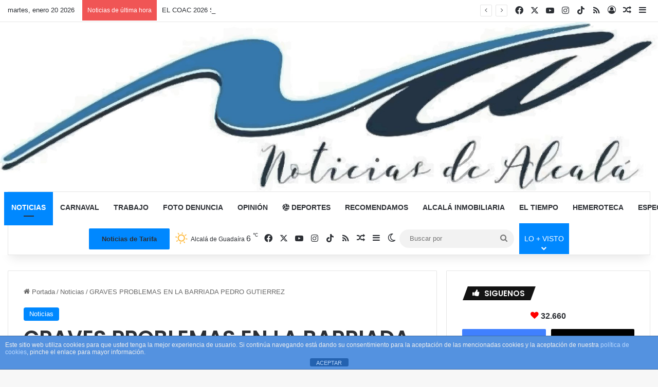

--- FILE ---
content_type: text/html; charset=UTF-8
request_url: https://noticiasdealcala.info/graves-problemas-en-la-barriada-pedro-gutierrez/
body_size: 41536
content:
<!DOCTYPE html>
<html lang="es" class="" data-skin="light">
<head>
	<meta charset="UTF-8" />
	<link rel="profile" href="https://gmpg.org/xfn/11" />
	<style type='text/css'></style>
<meta http-equiv='x-dns-prefetch-control' content='on'>
<link rel='dns-prefetch' href='//cdnjs.cloudflare.com' />
<link rel='dns-prefetch' href='//ajax.googleapis.com' />
<link rel='dns-prefetch' href='//fonts.googleapis.com' />
<link rel='dns-prefetch' href='//fonts.gstatic.com' />
<link rel='dns-prefetch' href='//s.gravatar.com' />
<link rel='dns-prefetch' href='//www.google-analytics.com' />
<link rel='preload' as='script' href='https://ajax.googleapis.com/ajax/libs/webfont/1/webfont.js'>
                        <script>
                            /* You can add more configuration options to webfontloader by previously defining the WebFontConfig with your options */
                            if ( typeof WebFontConfig === "undefined" ) {
                                WebFontConfig = new Object();
                            }
                            WebFontConfig['google'] = {families: ['Open+Sans:400', 'Roboto+Condensed:300,400']};

                            (function() {
                                var wf = document.createElement( 'script' );
                                wf.src = 'https://ajax.googleapis.com/ajax/libs/webfont/1.5.3/webfont.js';
                                wf.type = 'text/javascript';
                                wf.async = 'true';
                                var s = document.getElementsByTagName( 'script' )[0];
                                s.parentNode.insertBefore( wf, s );
                            })();
                        </script>
                    <meta name='robots' content='index, follow, max-image-preview:large, max-snippet:-1, max-video-preview:-1' />

	<!-- This site is optimized with the Yoast SEO plugin v25.3.1 - https://yoast.com/wordpress/plugins/seo/ -->
	<title>GRAVES PROBLEMAS EN LA BARRIADA PEDRO GUTIERREZ - Noticias de Alcalá</title>
	<meta name="description" content="GRAVES PROBLEMAS EN LA BARRIADA PEDRO GUTIERREZ" />
	<link rel="canonical" href="https://noticiasdealcala.info/graves-problemas-en-la-barriada-pedro-gutierrez/" />
	<meta property="og:locale" content="es_ES" />
	<meta property="og:type" content="article" />
	<meta property="og:title" content="GRAVES PROBLEMAS EN LA BARRIADA PEDRO GUTIERREZ - Noticias de Alcalá" />
	<meta property="og:description" content="GRAVES PROBLEMAS EN LA BARRIADA PEDRO GUTIERREZ" />
	<meta property="og:url" content="https://noticiasdealcala.info/graves-problemas-en-la-barriada-pedro-gutierrez/" />
	<meta property="og:site_name" content="Noticias de Alcalá" />
	<meta property="article:publisher" content="https://www.facebook.com/NoticiadeAlcala" />
	<meta property="article:author" content="https://www.facebook.com/NoticiadeAlcala" />
	<meta property="article:published_time" content="2023-11-25T08:13:56+00:00" />
	<meta property="article:modified_time" content="2024-06-11T01:05:58+00:00" />
	<meta property="og:image" content="https://noticiasdealcala.info/wp-content/uploads/2023/11/60ce3857-5693-47cf-b1f7-e726b7ac1e24.jpeg" />
	<meta property="og:image:width" content="1600" />
	<meta property="og:image:height" content="1200" />
	<meta property="og:image:type" content="image/jpeg" />
	<meta name="author" content="Redacción" />
	<meta name="twitter:card" content="summary_large_image" />
	<meta name="twitter:creator" content="@https://twitter.com/noticiadealcala" />
	<meta name="twitter:site" content="@noticiadealcala" />
	<meta name="twitter:label1" content="Escrito por" />
	<meta name="twitter:data1" content="Redacción" />
	<meta name="twitter:label2" content="Tiempo de lectura" />
	<meta name="twitter:data2" content="2 minutos" />
	<script type="application/ld+json" class="yoast-schema-graph">{"@context":"https://schema.org","@graph":[{"@type":"Article","@id":"https://noticiasdealcala.info/graves-problemas-en-la-barriada-pedro-gutierrez/#article","isPartOf":{"@id":"https://noticiasdealcala.info/graves-problemas-en-la-barriada-pedro-gutierrez/"},"author":{"name":"Redacción","@id":"https://noticiasdealcala.info/#/schema/person/d37e8d350abf81a612e8b358ac4238c2"},"headline":"GRAVES PROBLEMAS EN LA BARRIADA PEDRO GUTIERREZ","datePublished":"2023-11-25T08:13:56+00:00","dateModified":"2024-06-11T01:05:58+00:00","mainEntityOfPage":{"@id":"https://noticiasdealcala.info/graves-problemas-en-la-barriada-pedro-gutierrez/"},"wordCount":219,"commentCount":1,"publisher":{"@id":"https://noticiasdealcala.info/#organization"},"image":{"@id":"https://noticiasdealcala.info/graves-problemas-en-la-barriada-pedro-gutierrez/#primaryimage"},"thumbnailUrl":"https://i0.wp.com/noticiasdealcala.info/wp-content/uploads/2023/11/60ce3857-5693-47cf-b1f7-e726b7ac1e24.jpeg?fit=1600%2C1200&ssl=1","articleSection":["Noticias"],"inLanguage":"es","potentialAction":[{"@type":"CommentAction","name":"Comment","target":["https://noticiasdealcala.info/graves-problemas-en-la-barriada-pedro-gutierrez/#respond"]}]},{"@type":"WebPage","@id":"https://noticiasdealcala.info/graves-problemas-en-la-barriada-pedro-gutierrez/","url":"https://noticiasdealcala.info/graves-problemas-en-la-barriada-pedro-gutierrez/","name":"GRAVES PROBLEMAS EN LA BARRIADA PEDRO GUTIERREZ - Noticias de Alcalá","isPartOf":{"@id":"https://noticiasdealcala.info/#website"},"primaryImageOfPage":{"@id":"https://noticiasdealcala.info/graves-problemas-en-la-barriada-pedro-gutierrez/#primaryimage"},"image":{"@id":"https://noticiasdealcala.info/graves-problemas-en-la-barriada-pedro-gutierrez/#primaryimage"},"thumbnailUrl":"https://i0.wp.com/noticiasdealcala.info/wp-content/uploads/2023/11/60ce3857-5693-47cf-b1f7-e726b7ac1e24.jpeg?fit=1600%2C1200&ssl=1","datePublished":"2023-11-25T08:13:56+00:00","dateModified":"2024-06-11T01:05:58+00:00","description":"GRAVES PROBLEMAS EN LA BARRIADA PEDRO GUTIERREZ","breadcrumb":{"@id":"https://noticiasdealcala.info/graves-problemas-en-la-barriada-pedro-gutierrez/#breadcrumb"},"inLanguage":"es","potentialAction":[{"@type":"ReadAction","target":["https://noticiasdealcala.info/graves-problemas-en-la-barriada-pedro-gutierrez/"]}]},{"@type":"ImageObject","inLanguage":"es","@id":"https://noticiasdealcala.info/graves-problemas-en-la-barriada-pedro-gutierrez/#primaryimage","url":"https://i0.wp.com/noticiasdealcala.info/wp-content/uploads/2023/11/60ce3857-5693-47cf-b1f7-e726b7ac1e24.jpeg?fit=1600%2C1200&ssl=1","contentUrl":"https://i0.wp.com/noticiasdealcala.info/wp-content/uploads/2023/11/60ce3857-5693-47cf-b1f7-e726b7ac1e24.jpeg?fit=1600%2C1200&ssl=1","width":1600,"height":1200,"caption":"GRAVES PROBLEMAS EN LA BARRIADA PEDRO GUTIERREZ"},{"@type":"BreadcrumbList","@id":"https://noticiasdealcala.info/graves-problemas-en-la-barriada-pedro-gutierrez/#breadcrumb","itemListElement":[{"@type":"ListItem","position":1,"name":"Portada","item":"https://noticiasdealcala.info/"},{"@type":"ListItem","position":2,"name":"GRAVES PROBLEMAS EN LA BARRIADA PEDRO GUTIERREZ"}]},{"@type":"WebSite","@id":"https://noticiasdealcala.info/#website","url":"https://noticiasdealcala.info/","name":"Noticias de Alcalá","description":"Defendemos la verdad","publisher":{"@id":"https://noticiasdealcala.info/#organization"},"potentialAction":[{"@type":"SearchAction","target":{"@type":"EntryPoint","urlTemplate":"https://noticiasdealcala.info/?s={search_term_string}"},"query-input":{"@type":"PropertyValueSpecification","valueRequired":true,"valueName":"search_term_string"}}],"inLanguage":"es"},{"@type":"Organization","@id":"https://noticiasdealcala.info/#organization","name":"Noticias de Alcalá","url":"https://noticiasdealcala.info/","logo":{"@type":"ImageObject","inLanguage":"es","@id":"https://noticiasdealcala.info/#/schema/logo/image/","url":"https://noticiasdealcala.info/wp-content/uploads/2023/10/logo-noticias-de-alcala-info.jpg","contentUrl":"https://noticiasdealcala.info/wp-content/uploads/2023/10/logo-noticias-de-alcala-info.jpg","width":850,"height":314,"caption":"Noticias de Alcalá"},"image":{"@id":"https://noticiasdealcala.info/#/schema/logo/image/"},"sameAs":["https://www.facebook.com/NoticiadeAlcala","https://x.com/noticiadealcala","https://www.instagram.com/noticiasdealcala/","https://www.youtube.com/channel/UCYc9jQsh7wPGLtXexaNWnUQ"]},{"@type":"Person","@id":"https://noticiasdealcala.info/#/schema/person/d37e8d350abf81a612e8b358ac4238c2","name":"Redacción","image":{"@type":"ImageObject","inLanguage":"es","@id":"https://noticiasdealcala.info/#/schema/person/image/","url":"https://secure.gravatar.com/avatar/ab333d1a77d3dc678f1d099acc5d1960a5aac147cc7f71a1240c8943147a6230?s=96&d=mm&r=g","contentUrl":"https://secure.gravatar.com/avatar/ab333d1a77d3dc678f1d099acc5d1960a5aac147cc7f71a1240c8943147a6230?s=96&d=mm&r=g","caption":"Redacción"},"sameAs":["http://noticiasdealcala.info","https://www.facebook.com/NoticiadeAlcala","https://www.instagram.com/noticiasdealcala/","https://x.com/https://twitter.com/noticiadealcala","https://noticiasdealcala.info/"],"url":"https://noticiasdealcala.info/author/jldiaz/"}]}</script>
	<!-- / Yoast SEO plugin. -->


<link rel='dns-prefetch' href='//static.addtoany.com' />
<link rel='dns-prefetch' href='//www.googletagmanager.com' />
<link rel='dns-prefetch' href='//stats.wp.com' />
<link rel='dns-prefetch' href='//v0.wordpress.com' />
<link rel='preconnect' href='//i0.wp.com' />
<link rel='preconnect' href='//c0.wp.com' />
<link rel="alternate" type="application/rss+xml" title="Noticias de Alcalá &raquo; Feed" href="https://noticiasdealcala.info/feed/" />
<link rel="alternate" type="application/rss+xml" title="Noticias de Alcalá &raquo; Feed de los comentarios" href="https://noticiasdealcala.info/comments/feed/" />
		<script type="text/javascript">
			try {
				if( 'undefined' != typeof localStorage ){
					var tieSkin = localStorage.getItem('tie-skin');
				}

				
				var html = document.getElementsByTagName('html')[0].classList,
						htmlSkin = 'light';

				if( html.contains('dark-skin') ){
					htmlSkin = 'dark';
				}

				if( tieSkin != null && tieSkin != htmlSkin ){
					html.add('tie-skin-inverted');
					var tieSkinInverted = true;
				}

				if( tieSkin == 'dark' ){
					html.add('dark-skin');
				}
				else if( tieSkin == 'light' ){
					html.remove( 'dark-skin' );
				}
				
			} catch(e) { console.log( e ) }

		</script>
		<link rel="alternate" type="application/rss+xml" title="Noticias de Alcalá &raquo; Comentario GRAVES PROBLEMAS EN LA BARRIADA PEDRO GUTIERREZ del feed" href="https://noticiasdealcala.info/graves-problemas-en-la-barriada-pedro-gutierrez/feed/" />

		<style type="text/css">
			:root{				
			--tie-preset-gradient-1: linear-gradient(135deg, rgba(6, 147, 227, 1) 0%, rgb(155, 81, 224) 100%);
			--tie-preset-gradient-2: linear-gradient(135deg, rgb(122, 220, 180) 0%, rgb(0, 208, 130) 100%);
			--tie-preset-gradient-3: linear-gradient(135deg, rgba(252, 185, 0, 1) 0%, rgba(255, 105, 0, 1) 100%);
			--tie-preset-gradient-4: linear-gradient(135deg, rgba(255, 105, 0, 1) 0%, rgb(207, 46, 46) 100%);
			--tie-preset-gradient-5: linear-gradient(135deg, rgb(238, 238, 238) 0%, rgb(169, 184, 195) 100%);
			--tie-preset-gradient-6: linear-gradient(135deg, rgb(74, 234, 220) 0%, rgb(151, 120, 209) 20%, rgb(207, 42, 186) 40%, rgb(238, 44, 130) 60%, rgb(251, 105, 98) 80%, rgb(254, 248, 76) 100%);
			--tie-preset-gradient-7: linear-gradient(135deg, rgb(255, 206, 236) 0%, rgb(152, 150, 240) 100%);
			--tie-preset-gradient-8: linear-gradient(135deg, rgb(254, 205, 165) 0%, rgb(254, 45, 45) 50%, rgb(107, 0, 62) 100%);
			--tie-preset-gradient-9: linear-gradient(135deg, rgb(255, 203, 112) 0%, rgb(199, 81, 192) 50%, rgb(65, 88, 208) 100%);
			--tie-preset-gradient-10: linear-gradient(135deg, rgb(255, 245, 203) 0%, rgb(182, 227, 212) 50%, rgb(51, 167, 181) 100%);
			--tie-preset-gradient-11: linear-gradient(135deg, rgb(202, 248, 128) 0%, rgb(113, 206, 126) 100%);
			--tie-preset-gradient-12: linear-gradient(135deg, rgb(2, 3, 129) 0%, rgb(40, 116, 252) 100%);
			--tie-preset-gradient-13: linear-gradient(135deg, #4D34FA, #ad34fa);
			--tie-preset-gradient-14: linear-gradient(135deg, #0057FF, #31B5FF);
			--tie-preset-gradient-15: linear-gradient(135deg, #FF007A, #FF81BD);
			--tie-preset-gradient-16: linear-gradient(135deg, #14111E, #4B4462);
			--tie-preset-gradient-17: linear-gradient(135deg, #F32758, #FFC581);

			
					--main-nav-background: #FFFFFF;
					--main-nav-secondry-background: rgba(0,0,0,0.03);
					--main-nav-primary-color: #0088ff;
					--main-nav-contrast-primary-color: #FFFFFF;
					--main-nav-text-color: #2c2f34;
					--main-nav-secondry-text-color: rgba(0,0,0,0.5);
					--main-nav-main-border-color: rgba(0,0,0,0.1);
					--main-nav-secondry-border-color: rgba(0,0,0,0.08);
				
			}
		</style>
	<link rel="alternate" title="oEmbed (JSON)" type="application/json+oembed" href="https://noticiasdealcala.info/wp-json/oembed/1.0/embed?url=https%3A%2F%2Fnoticiasdealcala.info%2Fgraves-problemas-en-la-barriada-pedro-gutierrez%2F" />
<link rel="alternate" title="oEmbed (XML)" type="text/xml+oembed" href="https://noticiasdealcala.info/wp-json/oembed/1.0/embed?url=https%3A%2F%2Fnoticiasdealcala.info%2Fgraves-problemas-en-la-barriada-pedro-gutierrez%2F&#038;format=xml" />
<meta name="viewport" content="width=device-width, initial-scale=1.0" />		<!-- This site uses the Google Analytics by MonsterInsights plugin v9.11.1 - Using Analytics tracking - https://www.monsterinsights.com/ -->
							<script src="//www.googletagmanager.com/gtag/js?id=G-6ZQJM52RWM"  data-cfasync="false" data-wpfc-render="false" type="text/javascript" async></script>
			<script data-cfasync="false" data-wpfc-render="false" type="text/javascript">
				var mi_version = '9.11.1';
				var mi_track_user = true;
				var mi_no_track_reason = '';
								var MonsterInsightsDefaultLocations = {"page_location":"https:\/\/noticiasdealcala.info\/graves-problemas-en-la-barriada-pedro-gutierrez\/"};
								if ( typeof MonsterInsightsPrivacyGuardFilter === 'function' ) {
					var MonsterInsightsLocations = (typeof MonsterInsightsExcludeQuery === 'object') ? MonsterInsightsPrivacyGuardFilter( MonsterInsightsExcludeQuery ) : MonsterInsightsPrivacyGuardFilter( MonsterInsightsDefaultLocations );
				} else {
					var MonsterInsightsLocations = (typeof MonsterInsightsExcludeQuery === 'object') ? MonsterInsightsExcludeQuery : MonsterInsightsDefaultLocations;
				}

								var disableStrs = [
										'ga-disable-G-6ZQJM52RWM',
									];

				/* Function to detect opted out users */
				function __gtagTrackerIsOptedOut() {
					for (var index = 0; index < disableStrs.length; index++) {
						if (document.cookie.indexOf(disableStrs[index] + '=true') > -1) {
							return true;
						}
					}

					return false;
				}

				/* Disable tracking if the opt-out cookie exists. */
				if (__gtagTrackerIsOptedOut()) {
					for (var index = 0; index < disableStrs.length; index++) {
						window[disableStrs[index]] = true;
					}
				}

				/* Opt-out function */
				function __gtagTrackerOptout() {
					for (var index = 0; index < disableStrs.length; index++) {
						document.cookie = disableStrs[index] + '=true; expires=Thu, 31 Dec 2099 23:59:59 UTC; path=/';
						window[disableStrs[index]] = true;
					}
				}

				if ('undefined' === typeof gaOptout) {
					function gaOptout() {
						__gtagTrackerOptout();
					}
				}
								window.dataLayer = window.dataLayer || [];

				window.MonsterInsightsDualTracker = {
					helpers: {},
					trackers: {},
				};
				if (mi_track_user) {
					function __gtagDataLayer() {
						dataLayer.push(arguments);
					}

					function __gtagTracker(type, name, parameters) {
						if (!parameters) {
							parameters = {};
						}

						if (parameters.send_to) {
							__gtagDataLayer.apply(null, arguments);
							return;
						}

						if (type === 'event') {
														parameters.send_to = monsterinsights_frontend.v4_id;
							var hookName = name;
							if (typeof parameters['event_category'] !== 'undefined') {
								hookName = parameters['event_category'] + ':' + name;
							}

							if (typeof MonsterInsightsDualTracker.trackers[hookName] !== 'undefined') {
								MonsterInsightsDualTracker.trackers[hookName](parameters);
							} else {
								__gtagDataLayer('event', name, parameters);
							}
							
						} else {
							__gtagDataLayer.apply(null, arguments);
						}
					}

					__gtagTracker('js', new Date());
					__gtagTracker('set', {
						'developer_id.dZGIzZG': true,
											});
					if ( MonsterInsightsLocations.page_location ) {
						__gtagTracker('set', MonsterInsightsLocations);
					}
										__gtagTracker('config', 'G-6ZQJM52RWM', {"forceSSL":"true","link_attribution":"true"} );
										window.gtag = __gtagTracker;										(function () {
						/* https://developers.google.com/analytics/devguides/collection/analyticsjs/ */
						/* ga and __gaTracker compatibility shim. */
						var noopfn = function () {
							return null;
						};
						var newtracker = function () {
							return new Tracker();
						};
						var Tracker = function () {
							return null;
						};
						var p = Tracker.prototype;
						p.get = noopfn;
						p.set = noopfn;
						p.send = function () {
							var args = Array.prototype.slice.call(arguments);
							args.unshift('send');
							__gaTracker.apply(null, args);
						};
						var __gaTracker = function () {
							var len = arguments.length;
							if (len === 0) {
								return;
							}
							var f = arguments[len - 1];
							if (typeof f !== 'object' || f === null || typeof f.hitCallback !== 'function') {
								if ('send' === arguments[0]) {
									var hitConverted, hitObject = false, action;
									if ('event' === arguments[1]) {
										if ('undefined' !== typeof arguments[3]) {
											hitObject = {
												'eventAction': arguments[3],
												'eventCategory': arguments[2],
												'eventLabel': arguments[4],
												'value': arguments[5] ? arguments[5] : 1,
											}
										}
									}
									if ('pageview' === arguments[1]) {
										if ('undefined' !== typeof arguments[2]) {
											hitObject = {
												'eventAction': 'page_view',
												'page_path': arguments[2],
											}
										}
									}
									if (typeof arguments[2] === 'object') {
										hitObject = arguments[2];
									}
									if (typeof arguments[5] === 'object') {
										Object.assign(hitObject, arguments[5]);
									}
									if ('undefined' !== typeof arguments[1].hitType) {
										hitObject = arguments[1];
										if ('pageview' === hitObject.hitType) {
											hitObject.eventAction = 'page_view';
										}
									}
									if (hitObject) {
										action = 'timing' === arguments[1].hitType ? 'timing_complete' : hitObject.eventAction;
										hitConverted = mapArgs(hitObject);
										__gtagTracker('event', action, hitConverted);
									}
								}
								return;
							}

							function mapArgs(args) {
								var arg, hit = {};
								var gaMap = {
									'eventCategory': 'event_category',
									'eventAction': 'event_action',
									'eventLabel': 'event_label',
									'eventValue': 'event_value',
									'nonInteraction': 'non_interaction',
									'timingCategory': 'event_category',
									'timingVar': 'name',
									'timingValue': 'value',
									'timingLabel': 'event_label',
									'page': 'page_path',
									'location': 'page_location',
									'title': 'page_title',
									'referrer' : 'page_referrer',
								};
								for (arg in args) {
																		if (!(!args.hasOwnProperty(arg) || !gaMap.hasOwnProperty(arg))) {
										hit[gaMap[arg]] = args[arg];
									} else {
										hit[arg] = args[arg];
									}
								}
								return hit;
							}

							try {
								f.hitCallback();
							} catch (ex) {
							}
						};
						__gaTracker.create = newtracker;
						__gaTracker.getByName = newtracker;
						__gaTracker.getAll = function () {
							return [];
						};
						__gaTracker.remove = noopfn;
						__gaTracker.loaded = true;
						window['__gaTracker'] = __gaTracker;
					})();
									} else {
										console.log("");
					(function () {
						function __gtagTracker() {
							return null;
						}

						window['__gtagTracker'] = __gtagTracker;
						window['gtag'] = __gtagTracker;
					})();
									}
			</script>
							<!-- / Google Analytics by MonsterInsights -->
		<style id='wp-img-auto-sizes-contain-inline-css' type='text/css'>
img:is([sizes=auto i],[sizes^="auto," i]){contain-intrinsic-size:3000px 1500px}
/*# sourceURL=wp-img-auto-sizes-contain-inline-css */
</style>
<link rel='stylesheet' id='jetpack_related-posts-css' href='https://c0.wp.com/p/jetpack/14.7/modules/related-posts/related-posts.css' type='text/css' media='all' />
<style id='wp-emoji-styles-inline-css' type='text/css'>

	img.wp-smiley, img.emoji {
		display: inline !important;
		border: none !important;
		box-shadow: none !important;
		height: 1em !important;
		width: 1em !important;
		margin: 0 0.07em !important;
		vertical-align: -0.1em !important;
		background: none !important;
		padding: 0 !important;
	}
/*# sourceURL=wp-emoji-styles-inline-css */
</style>
<link rel='stylesheet' id='front-estilos-css' href='https://noticiasdealcala.info/wp-content/plugins/asesor-cookies-para-la-ley-en-espana/html/front/estilos.css?ver=6.9' type='text/css' media='all' />
<link rel='stylesheet' id='contact-form-7-css' href='https://noticiasdealcala.info/wp-content/plugins/contact-form-7/includes/css/styles.css?ver=6.0.6' type='text/css' media='all' />
<link rel='stylesheet' id='finalTilesGallery_stylesheet-css' href='https://noticiasdealcala.info/wp-content/plugins/final-tiles-grid-gallery-lite/scripts/ftg.css?ver=3.6.4' type='text/css' media='all' />
<link rel='stylesheet' id='fontawesome_stylesheet-css' href='https://noticiasdealcala.info/wp-content/plugins/final-tiles-grid-gallery-lite/fonts/font-awesome/css/font-awesome.min.css?ver=6.9' type='text/css' media='all' />
<link rel='stylesheet' id='gn-frontend-gnfollow-style-css' href='https://noticiasdealcala.info/wp-content/plugins/gn-publisher/assets/css/gn-frontend-gnfollow.min.css?ver=1.5.22' type='text/css' media='all' />
<link rel='stylesheet' id='quiz-maker-css' href='https://noticiasdealcala.info/wp-content/plugins/quiz-maker/public/css/quiz-maker-public.css?ver=8.7.2' type='text/css' media='all' />
<link rel='stylesheet' id='tiempo-css' href='https://noticiasdealcala.info/wp-content/plugins/tiempo/public/css/tiempo-public.css?ver=1.0.0' type='text/css' media='all' />
<link rel='stylesheet' id='wmvp-style-videos-list-css' href='https://noticiasdealcala.info/wp-content/plugins/wm-video-playlists/assets/css/style.css?ver=1.0.2' type='text/css' media='all' />
<link rel='stylesheet' id='yop-public-css' href='https://noticiasdealcala.info/wp-content/plugins/yop-poll/public/assets/css/yop-poll-public-6.5.37.css?ver=6.9' type='text/css' media='all' />
<link rel='stylesheet' id='ivory-search-styles-css' href='https://noticiasdealcala.info/wp-content/plugins/add-search-to-menu/public/css/ivory-search.min.css?ver=5.5.13' type='text/css' media='all' />
<link rel='stylesheet' id='wp-forecast-weathericons-css' href='https://noticiasdealcala.info/wp-content/plugins/wp-forecast//weather-icons/weather-icons.min.css?ver=9999' type='text/css' media='all' />
<link rel='stylesheet' id='wp-forecast-weathericons-wind-css' href='https://noticiasdealcala.info/wp-content/plugins/wp-forecast//weather-icons/weather-icons-wind.min.css?ver=9999' type='text/css' media='all' />
<link rel='stylesheet' id='wp-forecast-css' href='https://noticiasdealcala.info/wp-content/plugins/wp-forecast/wp-forecast-default.css?ver=9999' type='text/css' media='all' />
<link rel='stylesheet' id='dflip-style-css' href='https://noticiasdealcala.info/wp-content/plugins/3d-flipbook-dflip-lite/assets/css/dflip.min.css?ver=2.3.65' type='text/css' media='all' />
<style id='akismet-widget-style-inline-css' type='text/css'>

			.a-stats {
				--akismet-color-mid-green: #357b49;
				--akismet-color-white: #fff;
				--akismet-color-light-grey: #f6f7f7;

				max-width: 350px;
				width: auto;
			}

			.a-stats * {
				all: unset;
				box-sizing: border-box;
			}

			.a-stats strong {
				font-weight: 600;
			}

			.a-stats a.a-stats__link,
			.a-stats a.a-stats__link:visited,
			.a-stats a.a-stats__link:active {
				background: var(--akismet-color-mid-green);
				border: none;
				box-shadow: none;
				border-radius: 8px;
				color: var(--akismet-color-white);
				cursor: pointer;
				display: block;
				font-family: -apple-system, BlinkMacSystemFont, 'Segoe UI', 'Roboto', 'Oxygen-Sans', 'Ubuntu', 'Cantarell', 'Helvetica Neue', sans-serif;
				font-weight: 500;
				padding: 12px;
				text-align: center;
				text-decoration: none;
				transition: all 0.2s ease;
			}

			/* Extra specificity to deal with TwentyTwentyOne focus style */
			.widget .a-stats a.a-stats__link:focus {
				background: var(--akismet-color-mid-green);
				color: var(--akismet-color-white);
				text-decoration: none;
			}

			.a-stats a.a-stats__link:hover {
				filter: brightness(110%);
				box-shadow: 0 4px 12px rgba(0, 0, 0, 0.06), 0 0 2px rgba(0, 0, 0, 0.16);
			}

			.a-stats .count {
				color: var(--akismet-color-white);
				display: block;
				font-size: 1.5em;
				line-height: 1.4;
				padding: 0 13px;
				white-space: nowrap;
			}
		
/*# sourceURL=akismet-widget-style-inline-css */
</style>
<link rel='stylesheet' id='wpra_front_css-css' href='https://noticiasdealcala.info/wp-content/plugins/wp-reactions-lite/assets/css/front.css?v=1.3.10&#038;ver=6.9' type='text/css' media='all' />
<link rel='stylesheet' id='wpra_common_css-css' href='https://noticiasdealcala.info/wp-content/plugins/wp-reactions-lite/assets/css/common.css?v=1.3.10&#038;ver=6.9' type='text/css' media='all' />
<link rel='stylesheet' id='video-js-css' href='https://noticiasdealcala.info/wp-content/plugins/video-embed-thumbnail-generator/video-js/video-js.min.css?ver=8.5.2' type='text/css' media='all' />
<link rel='stylesheet' id='video-js-kg-skin-css' href='https://noticiasdealcala.info/wp-content/plugins/video-embed-thumbnail-generator/video-js/kg-video-js-skin.css?ver=4.10.3' type='text/css' media='all' />
<link rel='stylesheet' id='kgvid_video_styles-css' href='https://noticiasdealcala.info/wp-content/plugins/video-embed-thumbnail-generator/src/public/css/videopack-styles.css?ver=4.10.3' type='text/css' media='all' />
<link rel='stylesheet' id='addtoany-css' href='https://noticiasdealcala.info/wp-content/plugins/add-to-any/addtoany.min.css?ver=1.16' type='text/css' media='all' />
<link rel='stylesheet' id='tie-css-base-css' href='https://noticiasdealcala.info/wp-content/themes/jannah/assets/css/base.min.css?ver=7.5.1' type='text/css' media='all' />
<link rel='stylesheet' id='tie-css-styles-css' href='https://noticiasdealcala.info/wp-content/themes/jannah/assets/css/style.min.css?ver=7.5.1' type='text/css' media='all' />
<link rel='stylesheet' id='tie-css-widgets-css' href='https://noticiasdealcala.info/wp-content/themes/jannah/assets/css/widgets.min.css?ver=7.5.1' type='text/css' media='all' />
<link rel='stylesheet' id='tie-css-helpers-css' href='https://noticiasdealcala.info/wp-content/themes/jannah/assets/css/helpers.min.css?ver=7.5.1' type='text/css' media='all' />
<link rel='stylesheet' id='tie-fontawesome5-css' href='https://noticiasdealcala.info/wp-content/themes/jannah/assets/css/fontawesome.css?ver=7.5.1' type='text/css' media='all' />
<link rel='stylesheet' id='tie-css-ilightbox-css' href='https://noticiasdealcala.info/wp-content/themes/jannah/assets/ilightbox/light-skin/skin.css?ver=7.5.1' type='text/css' media='all' />
<link rel='stylesheet' id='tie-css-shortcodes-css' href='https://noticiasdealcala.info/wp-content/themes/jannah/assets/css/plugins/shortcodes.min.css?ver=7.5.1' type='text/css' media='all' />
<link rel='stylesheet' id='tie-css-single-css' href='https://noticiasdealcala.info/wp-content/themes/jannah/assets/css/single.min.css?ver=7.5.1' type='text/css' media='all' />
<link rel='stylesheet' id='tie-css-print-css' href='https://noticiasdealcala.info/wp-content/themes/jannah/assets/css/print.css?ver=7.5.1' type='text/css' media='print' />
<link rel='stylesheet' id='taqyeem-styles-css' href='https://noticiasdealcala.info/wp-content/themes/jannah/assets/css/plugins/taqyeem.min.css?ver=7.5.1' type='text/css' media='all' />
<link rel='stylesheet' id='tie-theme-child-css-css' href='https://noticiasdealcala.info/wp-content/themes/jannah-child/style.css?ver=6.9' type='text/css' media='all' />
<style id='tie-theme-child-css-inline-css' type='text/css'>
.wf-active .logo-text,.wf-active h1,.wf-active h2,.wf-active h3,.wf-active h4,.wf-active h5,.wf-active h6,.wf-active .the-subtitle{font-family: 'Poppins';}#main-nav .main-menu > ul > li > a{text-transform: uppercase;}:root:root{--brand-color: #0088ff;--dark-brand-color: #0056cd;--bright-color: #FFFFFF;--base-color: #2c2f34;}#reading-position-indicator{box-shadow: 0 0 10px rgba( 0,136,255,0.7);}:root:root{--brand-color: #0088ff;--dark-brand-color: #0056cd;--bright-color: #FFFFFF;--base-color: #2c2f34;}#reading-position-indicator{box-shadow: 0 0 10px rgba( 0,136,255,0.7);}.tie-cat-76,.tie-cat-item-76 > span{background-color:#e67e22 !important;color:#FFFFFF !important;}.tie-cat-76:after{border-top-color:#e67e22 !important;}.tie-cat-76:hover{background-color:#c86004 !important;}.tie-cat-76:hover:after{border-top-color:#c86004 !important;}.tie-cat-85,.tie-cat-item-85 > span{background-color:#2ecc71 !important;color:#FFFFFF !important;}.tie-cat-85:after{border-top-color:#2ecc71 !important;}.tie-cat-85:hover{background-color:#10ae53 !important;}.tie-cat-85:hover:after{border-top-color:#10ae53 !important;}.tie-cat-89,.tie-cat-item-89 > span{background-color:#9b59b6 !important;color:#FFFFFF !important;}.tie-cat-89:after{border-top-color:#9b59b6 !important;}.tie-cat-89:hover{background-color:#7d3b98 !important;}.tie-cat-89:hover:after{border-top-color:#7d3b98 !important;}.tie-cat-91,.tie-cat-item-91 > span{background-color:#34495e !important;color:#FFFFFF !important;}.tie-cat-91:after{border-top-color:#34495e !important;}.tie-cat-91:hover{background-color:#162b40 !important;}.tie-cat-91:hover:after{border-top-color:#162b40 !important;}.tie-cat-92,.tie-cat-item-92 > span{background-color:#795548 !important;color:#FFFFFF !important;}.tie-cat-92:after{border-top-color:#795548 !important;}.tie-cat-92:hover{background-color:#5b372a !important;}.tie-cat-92:hover:after{border-top-color:#5b372a !important;}.tie-cat-93,.tie-cat-item-93 > span{background-color:#4CAF50 !important;color:#FFFFFF !important;}.tie-cat-93:after{border-top-color:#4CAF50 !important;}.tie-cat-93:hover{background-color:#2e9132 !important;}.tie-cat-93:hover:after{border-top-color:#2e9132 !important;}.tie-cat-11,.tie-cat-item-11 > span{background-color:#34495e !important;color:#FFFFFF !important;}.tie-cat-11:after{border-top-color:#34495e !important;}.tie-cat-11:hover{background-color:#162b40 !important;}.tie-cat-11:hover:after{border-top-color:#162b40 !important;}.tie-cat-31,.tie-cat-item-31 > span{background-color:#e74c3c !important;color:#FFFFFF !important;}.tie-cat-31:after{border-top-color:#e74c3c !important;}.tie-cat-31:hover{background-color:#c92e1e !important;}.tie-cat-31:hover:after{border-top-color:#c92e1e !important;}.tie-cat-3,.tie-cat-item-3 > span{background-color:#3498db !important;color:#FFFFFF !important;}.tie-cat-3:after{border-top-color:#3498db !important;}.tie-cat-3:hover{background-color:#167abd !important;}.tie-cat-3:hover:after{border-top-color:#167abd !important;}.tie-cat-4,.tie-cat-item-4 > span{background-color:#0088ff !important;color:#FFFFFF !important;}.tie-cat-4:after{border-top-color:#0088ff !important;}.tie-cat-4:hover{background-color:#006ae1 !important;}.tie-cat-4:hover:after{border-top-color:#006ae1 !important;}.tie-cat-37,.tie-cat-item-37 > span{background-color:#1acc64 !important;color:#FFFFFF !important;}.tie-cat-37:after{border-top-color:#1acc64 !important;}.tie-cat-37:hover{background-color:#00ae46 !important;}.tie-cat-37:hover:after{border-top-color:#00ae46 !important;}.tie-cat-28,.tie-cat-item-28 > span{background-color:#f1c40f !important;color:#FFFFFF !important;}.tie-cat-28:after{border-top-color:#f1c40f !important;}.tie-cat-28:hover{background-color:#d3a600 !important;}.tie-cat-28:hover:after{border-top-color:#d3a600 !important;}.tie-cat-101,.tie-cat-item-101 > span{background-color:#88408c !important;color:#FFFFFF !important;}.tie-cat-101:after{border-top-color:#88408c !important;}.tie-cat-101:hover{background-color:#6a226e !important;}.tie-cat-101:hover:after{border-top-color:#6a226e !important;}@media (min-width: 1200px){.container{width: auto;}}@media (min-width: 992px){.container,.boxed-layout #tie-wrapper,.boxed-layout .fixed-nav,.wide-next-prev-slider-wrapper .slider-main-container{max-width: 100%;}.boxed-layout .container{max-width: 100%;}}@media (max-width: 991px){.side-aside.normal-side{background: #2f88d6;background: -webkit-linear-gradient(135deg,#5933a2,#2f88d6 );background: -moz-linear-gradient(135deg,#5933a2,#2f88d6 );background: -o-linear-gradient(135deg,#5933a2,#2f88d6 );background: linear-gradient(135deg,#2f88d6,#5933a2 );}}.tie-insta-header {margin-bottom: 15px;}.tie-insta-avatar a {width: 70px;height: 70px;display: block;position: relative;float: left;margin-right: 15px;margin-bottom: 15px;}.tie-insta-avatar a:before {content: "";position: absolute;width: calc(100% + 6px);height: calc(100% + 6px);left: -3px;top: -3px;border-radius: 50%;background: #d6249f;background: radial-gradient(circle at 30% 107%,#fdf497 0%,#fdf497 5%,#fd5949 45%,#d6249f 60%,#285AEB 90%);}.tie-insta-avatar a:after {position: absolute;content: "";width: calc(100% + 3px);height: calc(100% + 3px);left: -2px;top: -2px;border-radius: 50%;background: #fff;}.dark-skin .tie-insta-avatar a:after {background: #27292d;}.tie-insta-avatar img {border-radius: 50%;position: relative;z-index: 2;transition: all 0.25s;}.tie-insta-avatar img:hover {box-shadow: 0px 0px 15px 0 #6b54c6;}.tie-insta-info {font-size: 1.3em;font-weight: bold;margin-bottom: 5px;}.tie-tiktok-header{overflow: hidden;margin-bottom: 10px;}.tie-tiktok-avatar a {width: 70px;height: 70px;display: block;position: relative;float: left;margin-right: 15px;}.tie-tiktok-avatar img {border-radius: 50%;}.tie-tiktok-username {display: block;font-size: 1.4em;}.tie-tiktok-desc {margin-top: 8px;}#respond .comment-form-email {width: 100% !important;float: none !important;}
/*# sourceURL=tie-theme-child-css-inline-css */
</style>
<script type="text/javascript" id="jetpack_related-posts-js-extra">
/* <![CDATA[ */
var related_posts_js_options = {"post_heading":"h4"};
//# sourceURL=jetpack_related-posts-js-extra
/* ]]> */
</script>
<script type="text/javascript" src="https://c0.wp.com/p/jetpack/14.7/_inc/build/related-posts/related-posts.min.js" id="jetpack_related-posts-js"></script>
<script type="text/javascript" src="https://noticiasdealcala.info/wp-content/plugins/google-analytics-for-wordpress/assets/js/frontend-gtag.min.js?ver=9.11.1" id="monsterinsights-frontend-script-js" async="async" data-wp-strategy="async"></script>
<script data-cfasync="false" data-wpfc-render="false" type="text/javascript" id='monsterinsights-frontend-script-js-extra'>/* <![CDATA[ */
var monsterinsights_frontend = {"js_events_tracking":"true","download_extensions":"doc,pdf,ppt,zip,xls,docx,pptx,xlsx","inbound_paths":"[{\"path\":\"\\\/go\\\/\",\"label\":\"affiliate\"},{\"path\":\"\\\/recommend\\\/\",\"label\":\"affiliate\"}]","home_url":"https:\/\/noticiasdealcala.info","hash_tracking":"false","v4_id":"G-6ZQJM52RWM"};/* ]]> */
</script>
<script type="text/javascript" id="addtoany-core-js-before">
/* <![CDATA[ */
window.a2a_config=window.a2a_config||{};a2a_config.callbacks=[];a2a_config.overlays=[];a2a_config.templates={};a2a_localize = {
	Share: "Compartir",
	Save: "Guardar",
	Subscribe: "Suscribir",
	Email: "Correo electrónico",
	Bookmark: "Marcador",
	ShowAll: "Mostrar todo",
	ShowLess: "Mostrar menos",
	FindServices: "Encontrar servicio(s)",
	FindAnyServiceToAddTo: "Encuentra al instante cualquier servicio para añadir a",
	PoweredBy: "Funciona con",
	ShareViaEmail: "Compartir por correo electrónico",
	SubscribeViaEmail: "Suscribirse a través de correo electrónico",
	BookmarkInYourBrowser: "Añadir a marcadores de tu navegador",
	BookmarkInstructions: "Presiona «Ctrl+D» o «\u2318+D» para añadir esta página a marcadores",
	AddToYourFavorites: "Añadir a tus favoritos",
	SendFromWebOrProgram: "Enviar desde cualquier dirección o programa de correo electrónico ",
	EmailProgram: "Programa de correo electrónico",
	More: "Más&#8230;",
	ThanksForSharing: "¡Gracias por compartir!",
	ThanksForFollowing: "¡Gracias por seguirnos!"
};


//# sourceURL=addtoany-core-js-before
/* ]]> */
</script>
<script type="text/javascript" defer src="https://static.addtoany.com/menu/page.js" id="addtoany-core-js"></script>
<script type="text/javascript" src="https://c0.wp.com/c/6.9/wp-includes/js/jquery/jquery.min.js" id="jquery-core-js"></script>
<script type="text/javascript" src="https://c0.wp.com/c/6.9/wp-includes/js/jquery/jquery-migrate.min.js" id="jquery-migrate-js"></script>
<script type="text/javascript" defer src="https://noticiasdealcala.info/wp-content/plugins/add-to-any/addtoany.min.js?ver=1.1" id="addtoany-jquery-js"></script>
<script type="text/javascript" id="front-principal-js-extra">
/* <![CDATA[ */
var cdp_cookies_info = {"url_plugin":"https://noticiasdealcala.info/wp-content/plugins/asesor-cookies-para-la-ley-en-espana/plugin.php","url_admin_ajax":"https://noticiasdealcala.info/wp-admin/admin-ajax.php"};
//# sourceURL=front-principal-js-extra
/* ]]> */
</script>
<script type="text/javascript" src="https://noticiasdealcala.info/wp-content/plugins/asesor-cookies-para-la-ley-en-espana/html/front/principal.js?ver=6.9" id="front-principal-js"></script>
<script type="text/javascript" src="https://noticiasdealcala.info/wp-content/plugins/tiempo/public/js/tiempo-public.js?ver=1.0.0" id="tiempo-js"></script>
<script type="text/javascript" id="yop-public-js-extra">
/* <![CDATA[ */
var objectL10n = {"yopPollParams":{"urlParams":{"ajax":"https://noticiasdealcala.info/wp-admin/admin-ajax.php","wpLogin":"https://noticiasdealcala.info/wp-login.php?redirect_to=https%3A%2F%2Fnoticiasdealcala.info%2Fwp-admin%2Fadmin-ajax.php%3Faction%3Dyop_poll_record_wordpress_vote"},"apiParams":{"reCaptcha":{"siteKey":""},"reCaptchaV2Invisible":{"siteKey":""},"reCaptchaV3":{"siteKey":""},"hCaptcha":{"siteKey":""},"cloudflareTurnstile":{"siteKey":""}},"captchaParams":{"imgPath":"https://noticiasdealcala.info/wp-content/plugins/yop-poll/public/assets/img/","url":"https://noticiasdealcala.info/wp-content/plugins/yop-poll/app.php","accessibilityAlt":"Sound icon","accessibilityTitle":"Accessibility option: listen to a question and answer it!","accessibilityDescription":"Type below the \u003Cstrong\u003Eanswer\u003C/strong\u003E to what you hear. Numbers or words:","explanation":"Click or touch the \u003Cstrong\u003EANSWER\u003C/strong\u003E","refreshAlt":"Refresh/reload icon","refreshTitle":"Refresh/reload: get new images and accessibility option!"},"voteParams":{"invalidPoll":"Invalid Poll","noAnswersSelected":"De una respuesta por favor","minAnswersRequired":"At least {min_answers_allowed} answer(s) required","maxAnswersRequired":"A max of {max_answers_allowed} answer(s) accepted","noAnswerForOther":"No other answer entered","noValueForCustomField":"{custom_field_name} is required","tooManyCharsForCustomField":"Text for {custom_field_name} is too long","consentNotChecked":"You must agree to our terms and conditions","noCaptchaSelected":"Captcha is required","thankYou":"Gracias por votar"},"resultsParams":{"singleVote":"voto","multipleVotes":"votos","singleAnswer":"respuesta","multipleAnswers":"respuestas"}}};
//# sourceURL=yop-public-js-extra
/* ]]> */
</script>
<script type="text/javascript" src="https://noticiasdealcala.info/wp-content/plugins/yop-poll/public/assets/js/yop-poll-public-6.5.37.min.js?ver=6.9" id="yop-public-js"></script>

<!-- Fragmento de código de la etiqueta de Google (gtag.js) añadida por Site Kit -->

<!-- Fragmento de código de Google Analytics añadido por Site Kit -->
<script type="text/javascript" src="https://www.googletagmanager.com/gtag/js?id=GT-5DCRSTW" id="google_gtagjs-js" async></script>
<script type="text/javascript" id="google_gtagjs-js-after">
/* <![CDATA[ */
window.dataLayer = window.dataLayer || [];function gtag(){dataLayer.push(arguments);}
gtag("set","linker",{"domains":["noticiasdealcala.info"]});
gtag("js", new Date());
gtag("set", "developer_id.dZTNiMT", true);
gtag("config", "GT-5DCRSTW");
//# sourceURL=google_gtagjs-js-after
/* ]]> */
</script>

<!-- Finalizar fragmento de código de la etiqueta de Google (gtags.js) añadida por Site Kit -->
<link rel="https://api.w.org/" href="https://noticiasdealcala.info/wp-json/" /><link rel="alternate" title="JSON" type="application/json" href="https://noticiasdealcala.info/wp-json/wp/v2/posts/1616" /><link rel="EditURI" type="application/rsd+xml" title="RSD" href="https://noticiasdealcala.info/xmlrpc.php?rsd" />
<meta name="generator" content="WordPress 6.9" />
<link rel='shortlink' href='https://noticiasdealcala.info/?p=1616' />

<!-- This site is using AdRotate v5.17.2 to display their advertisements - https://ajdg.solutions/ -->
<!-- AdRotate CSS -->
<style type="text/css" media="screen">
	.g { margin:0px; padding:0px; overflow:hidden; line-height:1; zoom:1; }
	.g img { height:auto; }
	.g-col { position:relative; float:left; }
	.g-col:first-child { margin-left: 0; }
	.g-col:last-child { margin-right: 0; }
	.g-1 {  margin: 0 auto; }
	.g-2 { width:100%; max-width:728px; height:100%; max-height:900px; margin: 0 auto; }
	.g-3 { width:100%; max-width:728px; height:100%; max-height:300px; margin: 0 auto; }
	@media only screen and (max-width: 480px) {
		.g-col, .g-dyn, .g-single { width:100%; margin-left:0; margin-right:0; }
	}
</style>
<!-- /AdRotate CSS -->

<meta name="generator" content="Site Kit by Google 1.155.0" /><meta name="generator" content="performance-lab 3.9.0; plugins: ">
<script type='text/javascript'>
/* <![CDATA[ */
var taqyeem = {"ajaxurl":"https://noticiasdealcala.info/wp-admin/admin-ajax.php" , "your_rating":"Your Rating:"};
/* ]]> */
</script>

<style>html:not(.dark-skin) .light-skin{--wmvp-playlist-head-bg: var(--brand-color);--wmvp-playlist-head-color: var(--bright-color);--wmvp-current-video-bg: #f2f4f5;--wmvp-current-video-color: #000;--wmvp-playlist-bg: #fff;--wmvp-playlist-color: #000;--wmvp-playlist-outer-border: 1px solid rgba(0,0,0,0.07);--wmvp-playlist-inner-border-color: rgba(0,0,0,0.07);}</style><style>.dark-skin{--wmvp-playlist-head-bg: #131416;--wmvp-playlist-head-color: #fff;--wmvp-current-video-bg: #24262a;--wmvp-current-video-color: #fff;--wmvp-playlist-bg: #1a1b1f;--wmvp-playlist-color: #fff;--wmvp-playlist-outer-border: 1px solid rgba(0,0,0,0.07);--wmvp-playlist-inner-border-color: rgba(255,255,255,0.05);}</style>	<style>img#wpstats{display:none}</style>
		<!-- Analytics by WP Statistics - https://wp-statistics.com -->
<meta http-equiv="X-UA-Compatible" content="IE=edge">
<style id="uagb-style-frontend-1616">.uag-blocks-common-selector{z-index:var(--z-index-desktop) !important}@media (max-width: 976px){.uag-blocks-common-selector{z-index:var(--z-index-tablet) !important}}@media (max-width: 767px){.uag-blocks-common-selector{z-index:var(--z-index-mobile) !important}}
</style><link rel="icon" href="https://i0.wp.com/noticiasdealcala.info/wp-content/uploads/2023/10/cropped-logo-solo-noticias-de-alcala-520-x520.jpg?fit=32%2C32&#038;ssl=1" sizes="32x32" />
<link rel="icon" href="https://i0.wp.com/noticiasdealcala.info/wp-content/uploads/2023/10/cropped-logo-solo-noticias-de-alcala-520-x520.jpg?fit=192%2C192&#038;ssl=1" sizes="192x192" />
<link rel="apple-touch-icon" href="https://i0.wp.com/noticiasdealcala.info/wp-content/uploads/2023/10/cropped-logo-solo-noticias-de-alcala-520-x520.jpg?fit=180%2C180&#038;ssl=1" />
<meta name="msapplication-TileImage" content="https://i0.wp.com/noticiasdealcala.info/wp-content/uploads/2023/10/cropped-logo-solo-noticias-de-alcala-520-x520.jpg?fit=270%2C270&#038;ssl=1" />
<style id='global-styles-inline-css' type='text/css'>
:root{--wp--preset--aspect-ratio--square: 1;--wp--preset--aspect-ratio--4-3: 4/3;--wp--preset--aspect-ratio--3-4: 3/4;--wp--preset--aspect-ratio--3-2: 3/2;--wp--preset--aspect-ratio--2-3: 2/3;--wp--preset--aspect-ratio--16-9: 16/9;--wp--preset--aspect-ratio--9-16: 9/16;--wp--preset--color--black: #000000;--wp--preset--color--cyan-bluish-gray: #abb8c3;--wp--preset--color--white: #ffffff;--wp--preset--color--pale-pink: #f78da7;--wp--preset--color--vivid-red: #cf2e2e;--wp--preset--color--luminous-vivid-orange: #ff6900;--wp--preset--color--luminous-vivid-amber: #fcb900;--wp--preset--color--light-green-cyan: #7bdcb5;--wp--preset--color--vivid-green-cyan: #00d084;--wp--preset--color--pale-cyan-blue: #8ed1fc;--wp--preset--color--vivid-cyan-blue: #0693e3;--wp--preset--color--vivid-purple: #9b51e0;--wp--preset--color--global-color: #0088ff;--wp--preset--gradient--vivid-cyan-blue-to-vivid-purple: linear-gradient(135deg,rgb(6,147,227) 0%,rgb(155,81,224) 100%);--wp--preset--gradient--light-green-cyan-to-vivid-green-cyan: linear-gradient(135deg,rgb(122,220,180) 0%,rgb(0,208,130) 100%);--wp--preset--gradient--luminous-vivid-amber-to-luminous-vivid-orange: linear-gradient(135deg,rgb(252,185,0) 0%,rgb(255,105,0) 100%);--wp--preset--gradient--luminous-vivid-orange-to-vivid-red: linear-gradient(135deg,rgb(255,105,0) 0%,rgb(207,46,46) 100%);--wp--preset--gradient--very-light-gray-to-cyan-bluish-gray: linear-gradient(135deg,rgb(238,238,238) 0%,rgb(169,184,195) 100%);--wp--preset--gradient--cool-to-warm-spectrum: linear-gradient(135deg,rgb(74,234,220) 0%,rgb(151,120,209) 20%,rgb(207,42,186) 40%,rgb(238,44,130) 60%,rgb(251,105,98) 80%,rgb(254,248,76) 100%);--wp--preset--gradient--blush-light-purple: linear-gradient(135deg,rgb(255,206,236) 0%,rgb(152,150,240) 100%);--wp--preset--gradient--blush-bordeaux: linear-gradient(135deg,rgb(254,205,165) 0%,rgb(254,45,45) 50%,rgb(107,0,62) 100%);--wp--preset--gradient--luminous-dusk: linear-gradient(135deg,rgb(255,203,112) 0%,rgb(199,81,192) 50%,rgb(65,88,208) 100%);--wp--preset--gradient--pale-ocean: linear-gradient(135deg,rgb(255,245,203) 0%,rgb(182,227,212) 50%,rgb(51,167,181) 100%);--wp--preset--gradient--electric-grass: linear-gradient(135deg,rgb(202,248,128) 0%,rgb(113,206,126) 100%);--wp--preset--gradient--midnight: linear-gradient(135deg,rgb(2,3,129) 0%,rgb(40,116,252) 100%);--wp--preset--font-size--small: 13px;--wp--preset--font-size--medium: 20px;--wp--preset--font-size--large: 36px;--wp--preset--font-size--x-large: 42px;--wp--preset--spacing--20: 0.44rem;--wp--preset--spacing--30: 0.67rem;--wp--preset--spacing--40: 1rem;--wp--preset--spacing--50: 1.5rem;--wp--preset--spacing--60: 2.25rem;--wp--preset--spacing--70: 3.38rem;--wp--preset--spacing--80: 5.06rem;--wp--preset--shadow--natural: 6px 6px 9px rgba(0, 0, 0, 0.2);--wp--preset--shadow--deep: 12px 12px 50px rgba(0, 0, 0, 0.4);--wp--preset--shadow--sharp: 6px 6px 0px rgba(0, 0, 0, 0.2);--wp--preset--shadow--outlined: 6px 6px 0px -3px rgb(255, 255, 255), 6px 6px rgb(0, 0, 0);--wp--preset--shadow--crisp: 6px 6px 0px rgb(0, 0, 0);}:where(.is-layout-flex){gap: 0.5em;}:where(.is-layout-grid){gap: 0.5em;}body .is-layout-flex{display: flex;}.is-layout-flex{flex-wrap: wrap;align-items: center;}.is-layout-flex > :is(*, div){margin: 0;}body .is-layout-grid{display: grid;}.is-layout-grid > :is(*, div){margin: 0;}:where(.wp-block-columns.is-layout-flex){gap: 2em;}:where(.wp-block-columns.is-layout-grid){gap: 2em;}:where(.wp-block-post-template.is-layout-flex){gap: 1.25em;}:where(.wp-block-post-template.is-layout-grid){gap: 1.25em;}.has-black-color{color: var(--wp--preset--color--black) !important;}.has-cyan-bluish-gray-color{color: var(--wp--preset--color--cyan-bluish-gray) !important;}.has-white-color{color: var(--wp--preset--color--white) !important;}.has-pale-pink-color{color: var(--wp--preset--color--pale-pink) !important;}.has-vivid-red-color{color: var(--wp--preset--color--vivid-red) !important;}.has-luminous-vivid-orange-color{color: var(--wp--preset--color--luminous-vivid-orange) !important;}.has-luminous-vivid-amber-color{color: var(--wp--preset--color--luminous-vivid-amber) !important;}.has-light-green-cyan-color{color: var(--wp--preset--color--light-green-cyan) !important;}.has-vivid-green-cyan-color{color: var(--wp--preset--color--vivid-green-cyan) !important;}.has-pale-cyan-blue-color{color: var(--wp--preset--color--pale-cyan-blue) !important;}.has-vivid-cyan-blue-color{color: var(--wp--preset--color--vivid-cyan-blue) !important;}.has-vivid-purple-color{color: var(--wp--preset--color--vivid-purple) !important;}.has-black-background-color{background-color: var(--wp--preset--color--black) !important;}.has-cyan-bluish-gray-background-color{background-color: var(--wp--preset--color--cyan-bluish-gray) !important;}.has-white-background-color{background-color: var(--wp--preset--color--white) !important;}.has-pale-pink-background-color{background-color: var(--wp--preset--color--pale-pink) !important;}.has-vivid-red-background-color{background-color: var(--wp--preset--color--vivid-red) !important;}.has-luminous-vivid-orange-background-color{background-color: var(--wp--preset--color--luminous-vivid-orange) !important;}.has-luminous-vivid-amber-background-color{background-color: var(--wp--preset--color--luminous-vivid-amber) !important;}.has-light-green-cyan-background-color{background-color: var(--wp--preset--color--light-green-cyan) !important;}.has-vivid-green-cyan-background-color{background-color: var(--wp--preset--color--vivid-green-cyan) !important;}.has-pale-cyan-blue-background-color{background-color: var(--wp--preset--color--pale-cyan-blue) !important;}.has-vivid-cyan-blue-background-color{background-color: var(--wp--preset--color--vivid-cyan-blue) !important;}.has-vivid-purple-background-color{background-color: var(--wp--preset--color--vivid-purple) !important;}.has-black-border-color{border-color: var(--wp--preset--color--black) !important;}.has-cyan-bluish-gray-border-color{border-color: var(--wp--preset--color--cyan-bluish-gray) !important;}.has-white-border-color{border-color: var(--wp--preset--color--white) !important;}.has-pale-pink-border-color{border-color: var(--wp--preset--color--pale-pink) !important;}.has-vivid-red-border-color{border-color: var(--wp--preset--color--vivid-red) !important;}.has-luminous-vivid-orange-border-color{border-color: var(--wp--preset--color--luminous-vivid-orange) !important;}.has-luminous-vivid-amber-border-color{border-color: var(--wp--preset--color--luminous-vivid-amber) !important;}.has-light-green-cyan-border-color{border-color: var(--wp--preset--color--light-green-cyan) !important;}.has-vivid-green-cyan-border-color{border-color: var(--wp--preset--color--vivid-green-cyan) !important;}.has-pale-cyan-blue-border-color{border-color: var(--wp--preset--color--pale-cyan-blue) !important;}.has-vivid-cyan-blue-border-color{border-color: var(--wp--preset--color--vivid-cyan-blue) !important;}.has-vivid-purple-border-color{border-color: var(--wp--preset--color--vivid-purple) !important;}.has-vivid-cyan-blue-to-vivid-purple-gradient-background{background: var(--wp--preset--gradient--vivid-cyan-blue-to-vivid-purple) !important;}.has-light-green-cyan-to-vivid-green-cyan-gradient-background{background: var(--wp--preset--gradient--light-green-cyan-to-vivid-green-cyan) !important;}.has-luminous-vivid-amber-to-luminous-vivid-orange-gradient-background{background: var(--wp--preset--gradient--luminous-vivid-amber-to-luminous-vivid-orange) !important;}.has-luminous-vivid-orange-to-vivid-red-gradient-background{background: var(--wp--preset--gradient--luminous-vivid-orange-to-vivid-red) !important;}.has-very-light-gray-to-cyan-bluish-gray-gradient-background{background: var(--wp--preset--gradient--very-light-gray-to-cyan-bluish-gray) !important;}.has-cool-to-warm-spectrum-gradient-background{background: var(--wp--preset--gradient--cool-to-warm-spectrum) !important;}.has-blush-light-purple-gradient-background{background: var(--wp--preset--gradient--blush-light-purple) !important;}.has-blush-bordeaux-gradient-background{background: var(--wp--preset--gradient--blush-bordeaux) !important;}.has-luminous-dusk-gradient-background{background: var(--wp--preset--gradient--luminous-dusk) !important;}.has-pale-ocean-gradient-background{background: var(--wp--preset--gradient--pale-ocean) !important;}.has-electric-grass-gradient-background{background: var(--wp--preset--gradient--electric-grass) !important;}.has-midnight-gradient-background{background: var(--wp--preset--gradient--midnight) !important;}.has-small-font-size{font-size: var(--wp--preset--font-size--small) !important;}.has-medium-font-size{font-size: var(--wp--preset--font-size--medium) !important;}.has-large-font-size{font-size: var(--wp--preset--font-size--large) !important;}.has-x-large-font-size{font-size: var(--wp--preset--font-size--x-large) !important;}
/*# sourceURL=global-styles-inline-css */
</style>
</head>

<body id="tie-body" class="wp-singular post-template-default single single-post postid-1616 single-format-standard wp-theme-jannah wp-child-theme-jannah-child tie-no-js jannah is-percent-width wrapper-has-shadow block-head-4 block-head-5 magazine1 is-thumb-overlay-disabled is-desktop is-header-layout-2 sidebar-right has-sidebar post-layout-1 narrow-title-narrow-media has-mobile-share post-has-toggle hide_post_newsletter">



<div class="background-overlay">

	<div id="tie-container" class="site tie-container">

		
		<div id="tie-wrapper">

			
<header id="theme-header" class="theme-header header-layout-2 main-nav-light main-nav-default-light main-nav-below main-nav-boxed no-stream-item top-nav-active top-nav-light top-nav-default-light top-nav-above has-shadow is-stretch-header has-full-width-logo mobile-components-row mobile-header-centered mobile-components-row">
	
<nav id="top-nav"  class="has-date-breaking-components top-nav header-nav has-breaking-news" aria-label="Menú de Navegación secundario">
	<div class="container">
		<div class="topbar-wrapper">

			
					<div class="topbar-today-date">
						martes, enero 20 2026					</div>
					
			<div class="tie-alignleft">
				
<div class="breaking controls-is-active">

	<span class="breaking-title">
		<span class="tie-icon-bolt breaking-icon" aria-hidden="true"></span>
		<span class="breaking-title-text">Noticias de última hora</span>
	</span>

	<ul id="breaking-news-in-header" class="breaking-news" data-type="reveal" data-arrows="true">

		
							<li class="news-item">
								<a href="https://noticiasdealcala.info/multiples-apagones-y-cortes-de-luz-ayer-en-al-menos-5-zonas-de-alcala/">Múltiples apagones y cortes de luz  ayer en al menos 5 zonas de Alcalá</a>
							</li>

							
							<li class="news-item">
								<a href="https://noticiasdealcala.info/apagon-en-rabesa-estalla-uno-de-los-transformadores-de-la-zona/">Apagón en Rabesa, estalla uno de los transformadores de la zona</a>
							</li>

							
							<li class="news-item">
								<a href="https://noticiasdealcala.info/el-coac-2026-suspende-la-sesion-de-este-lunes-por-el-accidente-de-tren-en-cordoba/">EL COAC 2026 SUSPENDE LA SESIÓN DE ESTE LUNES POR EL ACCIDENTE DE TREN EN CÓRDOBA</a>
							</li>

							
							<li class="news-item">
								<a href="https://noticiasdealcala.info/magnifica-casa-de-una-sola-planta-en-zona-silos/">Magnifica casa de una sola planta en Zona Silos</a>
							</li>

							
							<li class="news-item">
								<a href="https://noticiasdealcala.info/vox-exigira-en-pleno-al-gobierno-de-psoe-y-axsi-personal-para-el-control-vigilancia-y-mantenimiento-del-parking-de-la-casa-de-la-juventud/">VOX exigirá en Pleno al Gobierno de PSOE y AxSí “personal para el control, vigilancia y mantenimiento” del parking de la Casa de la Juventud</a>
							</li>

							
							<li class="news-item">
								<a href="https://noticiasdealcala.info/cartel-del-carnaval-2026-un-emotivo-homenaje-a-la-esencia-de-las-agrupaciones-de-alcala/">Cartel del Carnaval 2026: un emotivo homenaje a la esencia de las  agrupaciones de Alcalá.</a>
							</li>

							
							<li class="news-item">
								<a href="https://noticiasdealcala.info/la-asociacion-de-vecinos-la-andrada-lanza-el-proyecto-4r-un-modelo-pionero-de-economia-circular-en-alcala-de-guadaira/">La Asociación de Vecinos La Andrada lanza el proyecto ‘4R’: un modelo pionero de economía circular en Alcalá de Guadaíra</a>
							</li>

							
							<li class="news-item">
								<a href="https://noticiasdealcala.info/la-comparsa-de-alcala-de-guadaira-la-jugueteria-regresa-hoy-al-gran-teatro-falla/">La comparsa de Alcalá de Guadaíra “La Juguetería” regresa hoy al Gran Teatro Falla.</a>
							</li>

							
							<li class="news-item">
								<a href="https://noticiasdealcala.info/te-decimos-como-conseguir-tus-abonos-o-entradas-para-el-concurso-de-carnaval-de-alcala/">Te decimos cómo conseguir tus abonos o entradas para el concurso de carnaval de Alcalá</a>
							</li>

							
							<li class="news-item">
								<a href="https://noticiasdealcala.info/calendario-de-actividades-del-carnaval/">Calendario de actividades del carnaval</a>
							</li>

							
	</ul>
</div><!-- #breaking /-->
			</div><!-- .tie-alignleft /-->

			<div class="tie-alignright">
				<ul class="components"> <li class="social-icons-item"><a class="social-link facebook-social-icon" rel="external noopener nofollow" target="_blank" href="https://www.facebook.com/NoticiadeAlcala"><span class="tie-social-icon tie-icon-facebook"></span><span class="screen-reader-text">Facebook</span></a></li><li class="social-icons-item"><a class="social-link twitter-social-icon" rel="external noopener nofollow" target="_blank" href="https://x.com/noticiadealcala"><span class="tie-social-icon tie-icon-twitter"></span><span class="screen-reader-text">X</span></a></li><li class="social-icons-item"><a class="social-link youtube-social-icon" rel="external noopener nofollow" target="_blank" href="https://www.youtube.com/@NoticiasdeAlcala"><span class="tie-social-icon tie-icon-youtube"></span><span class="screen-reader-text">YouTube</span></a></li><li class="social-icons-item"><a class="social-link instagram-social-icon" rel="external noopener nofollow" target="_blank" href="https://www.instagram.com/noticiasdealcala/"><span class="tie-social-icon tie-icon-instagram"></span><span class="screen-reader-text">Instagram</span></a></li><li class="social-icons-item"><a class="social-link tiktok-social-icon" rel="external noopener nofollow" target="_blank" href="https://www.tiktok.com/@noticiasdealcala?is_from_webapp=1&#038;sender_device=pc"><span class="tie-social-icon tie-icon-tiktok"></span><span class="screen-reader-text">TikTok</span></a></li><li class="social-icons-item"><a class="social-link rss-social-icon" rel="external noopener nofollow" target="_blank" href="https://noticiasdealcala.info/feed/"><span class="tie-social-icon tie-icon-feed"></span><span class="screen-reader-text">RSS</span></a></li> 
	
		<li class=" popup-login-icon menu-item custom-menu-link">
			<a href="#" class="lgoin-btn tie-popup-trigger">
				<span class="tie-icon-author" aria-hidden="true"></span>
				<span class="screen-reader-text">Acceso</span>			</a>
		</li>

				<li class="random-post-icon menu-item custom-menu-link">
		<a href="/graves-problemas-en-la-barriada-pedro-gutierrez/?random-post=1" class="random-post" title="Noticia al azar" rel="nofollow">
			<span class="tie-icon-random" aria-hidden="true"></span>
			<span class="screen-reader-text">Noticia al azar</span>
		</a>
	</li>
		<li class="side-aside-nav-icon menu-item custom-menu-link">
		<a href="#">
			<span class="tie-icon-navicon" aria-hidden="true"></span>
			<span class="screen-reader-text">Barra lateral</span>
		</a>
	</li>
	</ul><!-- Components -->			</div><!-- .tie-alignright /-->

		</div><!-- .topbar-wrapper /-->
	</div><!-- .container /-->
</nav><!-- #top-nav /-->

<div class="container header-container">
	<div class="tie-row logo-row">

		
		<div class="logo-wrapper">
			<div class="tie-col-md-4 logo-container clearfix">
				<div id="mobile-header-components-area_1" class="mobile-header-components"><ul class="components"><li class="mobile-component_menu custom-menu-link"><a href="#" id="mobile-menu-icon" class=""><span class="tie-mobile-menu-icon nav-icon is-layout-1"></span><span class="screen-reader-text">Menú</span></a></li></ul></div>
		<div id="logo" class="image-logo" >

			
			<a title="Noticias de Alcalá" href="https://noticiasdealcala.info/">
				
				<picture class="tie-logo-default tie-logo-picture">
					<source class="tie-logo-source-default tie-logo-source" srcset="https://noticiasdealcala.info/wp-content/uploads/2025/03/logo-noticias-de-alcala.jpg" media="(max-width:991px)">
					<source class="tie-logo-source-default tie-logo-source" srcset="https://noticiasdealcala.info/wp-content/uploads/2025/03/logo-noticias-de-alcala.jpg">
					<img class="tie-logo-img-default tie-logo-img" src="https://noticiasdealcala.info/wp-content/uploads/2025/03/logo-noticias-de-alcala.jpg" alt="Noticias de Alcalá" width="1818" height="469" />
				</picture>
						</a>

			
		</div><!-- #logo /-->

		<div id="mobile-header-components-area_2" class="mobile-header-components"><ul class="components"><li class="mobile-component_search custom-menu-link">
				<a href="#" class="tie-search-trigger-mobile">
					<span class="tie-icon-search tie-search-icon" aria-hidden="true"></span>
					<span class="screen-reader-text">Buscar por</span>
				</a>
			</li></ul></div>			</div><!-- .tie-col /-->
		</div><!-- .logo-wrapper /-->

		
	</div><!-- .tie-row /-->
</div><!-- .container /-->

<div class="main-nav-wrapper">
	<nav id="main-nav" data-skin="search-in-main-nav" class="main-nav header-nav live-search-parent menu-style-default menu-style-solid-bg"  aria-label="Menú de Navegación principal">
		<div class="container">

			<div class="main-menu-wrapper">

				
				<div id="menu-components-wrap">

					
		<div id="sticky-logo" class="image-logo">

			
			<a title="Noticias de Alcalá" href="https://noticiasdealcala.info/">
				
				<picture class="tie-logo-default tie-logo-picture">
					<source class="tie-logo-source-default tie-logo-source" srcset="https://noticiasdealcala.info/wp-content/uploads/2025/03/logo-noticias-de-alcala.jpg">
					<img class="tie-logo-img-default tie-logo-img" src="https://noticiasdealcala.info/wp-content/uploads/2025/03/logo-noticias-de-alcala.jpg" alt="Noticias de Alcalá"  />
				</picture>
						</a>

			
		</div><!-- #Sticky-logo /-->

		<div class="flex-placeholder"></div>
		
					<div class="main-menu main-menu-wrap">
						<div id="main-nav-menu" class="main-menu header-menu"><ul id="menu-principal" class="menu"><li id="menu-item-84" class="menu-item menu-item-type-custom menu-item-object-custom menu-item-home menu-item-84"><a href="https://noticiasdealcala.info">Portada</a></li>
<li id="menu-item-85" class="menu-item menu-item-type-taxonomy menu-item-object-category current-post-ancestor current-menu-parent current-post-parent menu-item-85 tie-current-menu"><a href="https://noticiasdealcala.info/category/noticias/">Noticias</a></li>
<li id="menu-item-23920" class="menu-item menu-item-type-taxonomy menu-item-object-category menu-item-23920"><a href="https://noticiasdealcala.info/category/carnaval/">Carnaval</a></li>
<li id="menu-item-2667" class="menu-item menu-item-type-taxonomy menu-item-object-category menu-item-2667"><a href="https://noticiasdealcala.info/category/trabajo/">Trabajo</a></li>
<li id="menu-item-87" class="menu-item menu-item-type-taxonomy menu-item-object-category menu-item-87"><a href="https://noticiasdealcala.info/category/foto-denuncia/">Foto denuncia</a></li>
<li id="menu-item-642" class="menu-item menu-item-type-taxonomy menu-item-object-category menu-item-642"><a href="https://noticiasdealcala.info/category/opinion/">Opinión</a></li>
<li id="menu-item-5425" class="menu-item menu-item-type-taxonomy menu-item-object-category menu-item-5425 menu-item-has-icon"><a href="https://noticiasdealcala.info/category/deporte-de-alcala-de-guadaira/"> <span aria-hidden="true" class="tie-menu-icon fas fa-volleyball-ball"></span> Deportes</a></li>
<li id="menu-item-20231" class="menu-item menu-item-type-taxonomy menu-item-object-category menu-item-20231"><a href="https://noticiasdealcala.info/category/recomendamos/">Recomendamos</a></li>
<li id="menu-item-3532" class="menu-item menu-item-type-taxonomy menu-item-object-category menu-item-3532"><a href="https://noticiasdealcala.info/category/alcala-inmobiliaria/">Alcalá inmobiliaria</a></li>
<li id="menu-item-7280" class="menu-item menu-item-type-taxonomy menu-item-object-category menu-item-7280"><a href="https://noticiasdealcala.info/category/el-tiempo/">El Tiempo</a></li>
<li id="menu-item-10623" class="menu-item menu-item-type-post_type menu-item-object-page menu-item-10623"><a href="https://noticiasdealcala.info/hemeroteca/">Hemeroteca</a></li>
<li id="menu-item-17379" class="menu-item menu-item-type-post_type menu-item-object-page menu-item-has-children menu-item-17379"><a href="https://noticiasdealcala.info/especiales/">Especiales</a>
<ul class="sub-menu menu-sub-content">
	<li id="menu-item-18307" class="menu-item menu-item-type-taxonomy menu-item-object-category menu-item-18307"><a href="https://noticiasdealcala.info/category/feria-2025/">Feria 2025</a></li>
	<li id="menu-item-17380" class="menu-item menu-item-type-taxonomy menu-item-object-category menu-item-17380"><a href="https://noticiasdealcala.info/category/feria-2024/">Feria 2024</a></li>
	<li id="menu-item-17382" class="menu-item menu-item-type-taxonomy menu-item-object-category menu-item-17382"><a href="https://noticiasdealcala.info/category/semana-santa-2025/">SEMANA SANTA 2025</a></li>
	<li id="menu-item-17381" class="menu-item menu-item-type-taxonomy menu-item-object-category menu-item-17381"><a href="https://noticiasdealcala.info/category/semana-santa-2024/">Semana Santa 2024</a></li>
	<li id="menu-item-4843" class="menu-item menu-item-type-post_type menu-item-object-page menu-item-4843"><a href="https://noticiasdealcala.info/tapeando-en-alcala/">Tapeando en Alcala</a></li>
	<li id="menu-item-2784" class="menu-item menu-item-type-post_type menu-item-object-page menu-item-2784"><a href="https://noticiasdealcala.info/encuestas/">ENCUESTAS</a></li>
</ul>
</li>
</ul></div>					</div><!-- .main-menu /-->

					<ul class="components">
		<li class="custom-menu-button menu-item custom-menu-link">
			<a class="button" href="https://noticiasdetarifa.es/" title="Noticias de Tarifa" target="_blank" rel="nofollow noopener">
			Noticias de Tarifa
			</a>
		</li>
	<li class="weather-menu-item menu-item custom-menu-link">
				<div class="tie-weather-widget is-animated" title="Cielo despejado">
					<div class="weather-wrap">

						<div class="weather-forecast-day small-weather-icons">
							
					<div class="weather-icon">
						<div class="icon-sun"></div>
					</div>
										</div><!-- .weather-forecast-day -->

						<div class="city-data">
							<span>Alcalá de Guadaíra</span>
							<span class="weather-current-temp">
								6								<sup>&#x2103;</sup>
							</span>
						</div><!-- .city-data -->

					</div><!-- .weather-wrap -->
				</div><!-- .tie-weather-widget -->
				</li> <li class="social-icons-item"><a class="social-link facebook-social-icon" rel="external noopener nofollow" target="_blank" href="https://www.facebook.com/NoticiadeAlcala"><span class="tie-social-icon tie-icon-facebook"></span><span class="screen-reader-text">Facebook</span></a></li><li class="social-icons-item"><a class="social-link twitter-social-icon" rel="external noopener nofollow" target="_blank" href="https://x.com/noticiadealcala"><span class="tie-social-icon tie-icon-twitter"></span><span class="screen-reader-text">X</span></a></li><li class="social-icons-item"><a class="social-link youtube-social-icon" rel="external noopener nofollow" target="_blank" href="https://www.youtube.com/@NoticiasdeAlcala"><span class="tie-social-icon tie-icon-youtube"></span><span class="screen-reader-text">YouTube</span></a></li><li class="social-icons-item"><a class="social-link instagram-social-icon" rel="external noopener nofollow" target="_blank" href="https://www.instagram.com/noticiasdealcala/"><span class="tie-social-icon tie-icon-instagram"></span><span class="screen-reader-text">Instagram</span></a></li><li class="social-icons-item"><a class="social-link tiktok-social-icon" rel="external noopener nofollow" target="_blank" href="https://www.tiktok.com/@noticiasdealcala?is_from_webapp=1&#038;sender_device=pc"><span class="tie-social-icon tie-icon-tiktok"></span><span class="screen-reader-text">TikTok</span></a></li><li class="social-icons-item"><a class="social-link rss-social-icon" rel="external noopener nofollow" target="_blank" href="https://noticiasdealcala.info/feed/"><span class="tie-social-icon tie-icon-feed"></span><span class="screen-reader-text">RSS</span></a></li> 	<li class="random-post-icon menu-item custom-menu-link">
		<a href="/graves-problemas-en-la-barriada-pedro-gutierrez/?random-post=1" class="random-post" title="Noticia al azar" rel="nofollow">
			<span class="tie-icon-random" aria-hidden="true"></span>
			<span class="screen-reader-text">Noticia al azar</span>
		</a>
	</li>
		<li class="side-aside-nav-icon menu-item custom-menu-link">
		<a href="#">
			<span class="tie-icon-navicon" aria-hidden="true"></span>
			<span class="screen-reader-text">Barra lateral</span>
		</a>
	</li>
		<li class="skin-icon menu-item custom-menu-link">
		<a href="#" class="change-skin" title="Switch skin">
			<span class="tie-icon-moon change-skin-icon" aria-hidden="true"></span>
			<span class="screen-reader-text">Switch skin</span>
		</a>
	</li>
				<li class="search-bar menu-item custom-menu-link" aria-label="Buscar">
				<form method="get" id="search" action="https://noticiasdealcala.info/">
					<input id="search-input" class="is-ajax-search"  inputmode="search" type="text" name="s" title="Buscar por" placeholder="Buscar por" />
					<button id="search-submit" type="submit">
						<span class="tie-icon-search tie-search-icon" aria-hidden="true"></span>
						<span class="screen-reader-text">Buscar por</span>
					</button>
				</form>
			</li>
			
		<li id="menu-featured-posts" class="custom-menu-link menu mega-menu mega-links-3col">
			<a class="menu-featured-posts-title" href="#">
				<strong style="font-size:0;">.</strong>				<div class="menu-featured-posts-words">
					<span>Lo + visto</span>
				</div><!-- .menu-featured-posts-words -->
			</a><!-- .menu-featured-posts-title -->
			
			<div class="comp-sub-menu has-posts-counter">
				<ul class="sub-menu-columns">
					
					<li class="mega-link-column">
													<div class="post-widget-thumbnail">
								
			<a aria-label="El Guateque" href="https://noticiasdealcala.info/el-guateque/" class="post-thumb"><img width="220" height="150" src="https://i0.wp.com/noticiasdealcala.info/wp-content/uploads/2024/08/El-Guateque.jpg?resize=220%2C150&amp;ssl=1" class="attachment-jannah-image-small size-jannah-image-small tie-small-image wp-post-image" alt="El Guateque" decoding="async" /></a>							</div>
						
						<h3 class="post-box-title">
							<a class="mega-menu-link" href="https://noticiasdealcala.info/el-guateque/">El Guateque</a>
						</h3>

												<div class="post-meta clearfix">
							<span class="date meta-item tie-icon">25/08/2024</span>						</div>
						
					</li>
					
					<li class="mega-link-column">
													<div class="post-widget-thumbnail">
								
			<a aria-label="Apuñalan anoche a un joven en Alcalá" href="https://noticiasdealcala.info/apunalan-anoche-a-un-joven-en-alcala/" class="post-thumb"><img width="220" height="150" src="https://i0.wp.com/noticiasdealcala.info/wp-content/uploads/2025/04/IMG_7736.jpeg?resize=220%2C150&amp;ssl=1" class="attachment-jannah-image-small size-jannah-image-small tie-small-image wp-post-image" alt="" decoding="async" srcset="https://i0.wp.com/noticiasdealcala.info/wp-content/uploads/2025/04/IMG_7736.jpeg?resize=220%2C150&amp;ssl=1 220w, https://i0.wp.com/noticiasdealcala.info/wp-content/uploads/2025/04/IMG_7736.jpeg?zoom=2&amp;resize=220%2C150&amp;ssl=1 440w, https://i0.wp.com/noticiasdealcala.info/wp-content/uploads/2025/04/IMG_7736.jpeg?zoom=3&amp;resize=220%2C150&amp;ssl=1 660w" sizes="(max-width: 220px) 100vw, 220px" /></a>							</div>
						
						<h3 class="post-box-title">
							<a class="mega-menu-link" href="https://noticiasdealcala.info/apunalan-anoche-a-un-joven-en-alcala/">Apuñalan anoche a un joven en Alcalá</a>
						</h3>

												<div class="post-meta clearfix">
							<span class="date meta-item tie-icon">27/04/2025</span>						</div>
						
					</li>
					
					<li class="mega-link-column">
													<div class="post-widget-thumbnail">
								
			<a aria-label="PELEA EN LA FERIA DOS DETENIDOS" href="https://noticiasdealcala.info/pelea-en-la-feria/" class="post-thumb"><img width="220" height="150" src="https://i0.wp.com/noticiasdealcala.info/wp-content/uploads/2024/06/pelea-en-la-feria.jpg?resize=220%2C150&amp;ssl=1" class="attachment-jannah-image-small size-jannah-image-small tie-small-image wp-post-image" alt="PELEA EN LA FERIA, DOS DETENIDOS" decoding="async" /></a>							</div>
						
						<h3 class="post-box-title">
							<a class="mega-menu-link" href="https://noticiasdealcala.info/pelea-en-la-feria/">PELEA EN LA FERIA DOS DETENIDOS</a>
						</h3>

												<div class="post-meta clearfix">
							<span class="date meta-item tie-icon">02/06/2024</span>						</div>
						
					</li>
					
					<li class="mega-link-column">
													<div class="post-widget-thumbnail">
								
			<a aria-label="Matan a un Alcalareño de 22 años  a puñaladas en Sevilla" href="https://noticiasdealcala.info/matan-a-un-alcalareno-a-punaladas-en-sevilla/" class="post-thumb"><img width="220" height="150" src="https://i0.wp.com/noticiasdealcala.info/wp-content/uploads/2025/06/IMG_8430-e1749367818861.jpeg?resize=220%2C150&amp;ssl=1" class="attachment-jannah-image-small size-jannah-image-small tie-small-image wp-post-image" alt="Matan a un Alcalareño de 22 años a puñaladas en Sevilla" decoding="async" /></a>							</div>
						
						<h3 class="post-box-title">
							<a class="mega-menu-link" href="https://noticiasdealcala.info/matan-a-un-alcalareno-a-punaladas-en-sevilla/">Matan a un Alcalareño de 22 años  a puñaladas en Sevilla</a>
						</h3>

												<div class="post-meta clearfix">
							<span class="date meta-item tie-icon">07/06/2025</span>						</div>
						
					</li>
					
					<li class="mega-link-column">
													<div class="post-widget-thumbnail">
								
			<a aria-label="Accidente del tren turístico con niños a bordo" href="https://noticiasdealcala.info/accidente-del-tren-turistico-con-ninos-a-bordo/" class="post-thumb"><img width="220" height="150" src="https://i0.wp.com/noticiasdealcala.info/wp-content/uploads/2025/05/afd625d6-2298-4410-aadc-aeb497a5f486-e1747211947674.jpeg?resize=220%2C150&amp;ssl=1" class="attachment-jannah-image-small size-jannah-image-small tie-small-image wp-post-image" alt="Accidente del tren turístico en el centro de Alcalá" decoding="async" /></a>							</div>
						
						<h3 class="post-box-title">
							<a class="mega-menu-link" href="https://noticiasdealcala.info/accidente-del-tren-turistico-con-ninos-a-bordo/">Accidente del tren turístico con niños a bordo</a>
						</h3>

												<div class="post-meta clearfix">
							<span class="date meta-item tie-icon">14/05/2025</span>						</div>
						
					</li>
					
					<li class="mega-link-column">
													<div class="post-widget-thumbnail">
								
			<a aria-label="ATENCIÓN SI HAS COMPRADO ESTE TERMO EN LEROY MERLÍN" href="https://noticiasdealcala.info/atencion-si-has-comprado-este-termo-en-leroy-merlin/" class="post-thumb"><img width="220" height="150" src="https://i0.wp.com/noticiasdealcala.info/wp-content/uploads/2024/06/IMG_0049-e1717236608998.webp?resize=220%2C150&amp;ssl=1" class="attachment-jannah-image-small size-jannah-image-small tie-small-image wp-post-image" alt="ATENCIÓN SI HAS COMPRADO ESTE TERMO EN LEROY MERLÍN" decoding="async" /></a>							</div>
						
						<h3 class="post-box-title">
							<a class="mega-menu-link" href="https://noticiasdealcala.info/atencion-si-has-comprado-este-termo-en-leroy-merlin/">ATENCIÓN SI HAS COMPRADO ESTE TERMO EN LEROY MERLÍN</a>
						</h3>

												<div class="post-meta clearfix">
							<span class="date meta-item tie-icon">01/06/2024</span>						</div>
						
					</li>
					
					<li class="mega-link-column">
													<div class="post-widget-thumbnail">
								
			<a aria-label="Atropello en el centro de Alcalá" href="https://noticiasdealcala.info/atropello-en-el-centro-de-alcala/" class="post-thumb"><img width="220" height="150" src="https://i0.wp.com/noticiasdealcala.info/wp-content/uploads/2025/04/3de33928-0645-456f-b5bc-5ed1d7481781.jpeg?resize=220%2C150&amp;ssl=1" class="attachment-jannah-image-small size-jannah-image-small tie-small-image wp-post-image" alt="" decoding="async" srcset="https://i0.wp.com/noticiasdealcala.info/wp-content/uploads/2025/04/3de33928-0645-456f-b5bc-5ed1d7481781.jpeg?resize=220%2C150&amp;ssl=1 220w, https://i0.wp.com/noticiasdealcala.info/wp-content/uploads/2025/04/3de33928-0645-456f-b5bc-5ed1d7481781.jpeg?zoom=2&amp;resize=220%2C150&amp;ssl=1 440w, https://i0.wp.com/noticiasdealcala.info/wp-content/uploads/2025/04/3de33928-0645-456f-b5bc-5ed1d7481781.jpeg?zoom=3&amp;resize=220%2C150&amp;ssl=1 660w" sizes="(max-width: 220px) 100vw, 220px" /></a>							</div>
						
						<h3 class="post-box-title">
							<a class="mega-menu-link" href="https://noticiasdealcala.info/atropello-en-el-centro-de-alcala/">Atropello en el centro de Alcalá</a>
						</h3>

												<div class="post-meta clearfix">
							<span class="date meta-item tie-icon">30/04/2025</span>						</div>
						
					</li>
					
					<li class="mega-link-column">
													<div class="post-widget-thumbnail">
								
			<a aria-label="Fallece un joven de Alcalá en una piscina" href="https://noticiasdealcala.info/fallece-un-joven-de-alcala-en-una-piscina/" class="post-thumb"><img width="220" height="150" src="https://i0.wp.com/noticiasdealcala.info/wp-content/uploads/2025/08/IMG_9687.webp?resize=220%2C150&amp;ssl=1" class="attachment-jannah-image-small size-jannah-image-small tie-small-image wp-post-image" alt="" decoding="async" srcset="https://i0.wp.com/noticiasdealcala.info/wp-content/uploads/2025/08/IMG_9687.webp?resize=220%2C150&amp;ssl=1 220w, https://i0.wp.com/noticiasdealcala.info/wp-content/uploads/2025/08/IMG_9687.webp?zoom=2&amp;resize=220%2C150&amp;ssl=1 440w, https://i0.wp.com/noticiasdealcala.info/wp-content/uploads/2025/08/IMG_9687.webp?zoom=3&amp;resize=220%2C150&amp;ssl=1 660w" sizes="(max-width: 220px) 100vw, 220px" /></a>							</div>
						
						<h3 class="post-box-title">
							<a class="mega-menu-link" href="https://noticiasdealcala.info/fallece-un-joven-de-alcala-en-una-piscina/">Fallece un joven de Alcalá en una piscina</a>
						</h3>

												<div class="post-meta clearfix">
							<span class="date meta-item tie-icon">12/08/2025</span>						</div>
						
					</li>
					
					<li class="mega-link-column">
													<div class="post-widget-thumbnail">
								
			<a aria-label="5 jóvenes heridos en un accidente en la calle Bailén." href="https://noticiasdealcala.info/5-jovenes-heridos-en-un-accidente-en-la-calle-bailen/" class="post-thumb"><img width="220" height="150" src="https://i0.wp.com/noticiasdealcala.info/wp-content/uploads/2025/03/069cf706-9236-43a1-8fc0-3a622fb6d180-e1742043033492.jpeg?resize=220%2C150&amp;ssl=1" class="attachment-jannah-image-small size-jannah-image-small tie-small-image wp-post-image" alt="5 jóvenes heridos en un accidente en la calle Bailén." decoding="async" /></a>							</div>
						
						<h3 class="post-box-title">
							<a class="mega-menu-link" href="https://noticiasdealcala.info/5-jovenes-heridos-en-un-accidente-en-la-calle-bailen/">5 jóvenes heridos en un accidente en la calle Bailén.</a>
						</h3>

												<div class="post-meta clearfix">
							<span class="date meta-item tie-icon">15/03/2025</span>						</div>
						
					</li>
									</ul>
			</div>
		</li>	

	</ul><!-- Components -->
				</div><!-- #menu-components-wrap /-->
			</div><!-- .main-menu-wrapper /-->
		</div><!-- .container /-->

			</nav><!-- #main-nav /-->
</div><!-- .main-nav-wrapper /-->

</header>

		<script type="text/javascript">
			try{if("undefined"!=typeof localStorage){var header,mnIsDark=!1,tnIsDark=!1;(header=document.getElementById("theme-header"))&&((header=header.classList).contains("main-nav-default-dark")&&(mnIsDark=!0),header.contains("top-nav-default-dark")&&(tnIsDark=!0),"dark"==tieSkin?(header.add("main-nav-dark","top-nav-dark"),header.remove("main-nav-light","top-nav-light")):"light"==tieSkin&&(mnIsDark||(header.remove("main-nav-dark"),header.add("main-nav-light")),tnIsDark||(header.remove("top-nav-dark"),header.add("top-nav-light"))))}}catch(a){console.log(a)}
		</script>
		<div id="content" class="site-content container"><div id="main-content-row" class="tie-row main-content-row">

<div class="main-content tie-col-md-8 tie-col-xs-12" role="main">

	
	<article id="the-post" class="container-wrapper post-content tie-standard">

		
<header class="entry-header-outer">

	<nav id="breadcrumb"><a href="https://noticiasdealcala.info/"><span class="tie-icon-home" aria-hidden="true"></span> Portada</a><em class="delimiter">/</em><a href="https://noticiasdealcala.info/category/noticias/">Noticias</a><em class="delimiter">/</em><span class="current">GRAVES PROBLEMAS EN LA BARRIADA PEDRO GUTIERREZ</span></nav><script type="application/ld+json">{"@context":"http:\/\/schema.org","@type":"BreadcrumbList","@id":"#Breadcrumb","itemListElement":[{"@type":"ListItem","position":1,"item":{"name":"Portada","@id":"https:\/\/noticiasdealcala.info\/"}},{"@type":"ListItem","position":2,"item":{"name":"Noticias","@id":"https:\/\/noticiasdealcala.info\/category\/noticias\/"}}]}</script>
	<div class="entry-header">

		<span class="post-cat-wrap"><a class="post-cat tie-cat-4" href="https://noticiasdealcala.info/category/noticias/">Noticias</a></span>
		<h1 class="post-title entry-title">
			GRAVES PROBLEMAS EN LA BARRIADA PEDRO GUTIERREZ		</h1>

		<div class="stream-item stream-item-after-post-title"></div><div class="single-post-meta post-meta clearfix"><span class="author-meta single-author with-avatars"><span class="meta-item meta-author-wrapper meta-author-4">
						<span class="meta-author-avatar">
							<a href="https://noticiasdealcala.info/author/jldiaz/"><img alt='Photo of Redacción' src='https://i0.wp.com/noticiasdealcala.info/wp-content/uploads/2023/10/logo-solo-noticias-de-alcala-520-x520.jpg?fit=300%2C300&ssl=1' srcset='https://i0.wp.com/noticiasdealcala.info/wp-content/uploads/2023/10/logo-solo-noticias-de-alcala-520-x520.jpg?w=520&ssl=1 520w, https://i0.wp.com/noticiasdealcala.info/wp-content/uploads/2023/10/logo-solo-noticias-de-alcala-520-x520.jpg?resize=300%2C300&ssl=1 300w, https://i0.wp.com/noticiasdealcala.info/wp-content/uploads/2023/10/logo-solo-noticias-de-alcala-520-x520.jpg?resize=150%2C150&ssl=1 150w, https://i0.wp.com/noticiasdealcala.info/wp-content/uploads/2023/10/logo-solo-noticias-de-alcala-520-x520.jpg?resize=440%2C440&ssl=1 440w, https://i0.wp.com/noticiasdealcala.info/wp-content/uploads/2023/10/logo-solo-noticias-de-alcala-520-x520.jpg?resize=480%2C480&ssl=1 480w' class='avatar avatar-140 photo' height='140' width='140' decoding='async'/></a>
						</span>
					<span class="meta-author"><a href="https://noticiasdealcala.info/author/jldiaz/" class="author-name tie-icon" title="Redacción">Redacción</a></span>
							<a href="https://twitter.com/noticiadealcala" class="author-twitter-link" target="_blank" rel="nofollow noopener" title="Follow on X">
								<span class="tie-icon-twitter" aria-hidden="true"></span>
								<span class="screen-reader-text">Follow on X</span>
							</a>
						
						<a href="mailto:direccion@noticiasdealcala.info" class="author-email-link" target="_blank" rel="nofollow noopener" title="Send an email">
							<span class="tie-icon-envelope" aria-hidden="true"></span>
							<span class="screen-reader-text">Send an email</span>
						</a>
					</span></span><span class="date meta-item tie-icon">25/11/2023</span><div class="tie-alignright"><span class="meta-comment tie-icon meta-item fa-before">1</span><span class="meta-views meta-item very-hot"><span class="tie-icon-fire" aria-hidden="true"></span> 882 </span><span class="meta-reading-time meta-item"><span class="tie-icon-bookmark" aria-hidden="true"></span> 1 minuto de lectura</span> </div></div><!-- .post-meta -->	</div><!-- .entry-header /-->

	
	
</header><!-- .entry-header-outer /-->



		<div id="share-buttons-top" class="share-buttons share-buttons-top">
			<div class="share-links  icons-only share-rounded">
										<div class="share-title">
							<span class="tie-icon-share" aria-hidden="true"></span>
							<span> Compartir</span>
						</div>
						
				<a href="https://www.facebook.com/sharer.php?u=https://noticiasdealcala.info/graves-problemas-en-la-barriada-pedro-gutierrez/" rel="external noopener nofollow" title="Facebook" target="_blank" class="facebook-share-btn " data-raw="https://www.facebook.com/sharer.php?u={post_link}">
					<span class="share-btn-icon tie-icon-facebook"></span> <span class="screen-reader-text">Facebook</span>
				</a>
				<a href="https://x.com/intent/post?text=GRAVES%20PROBLEMAS%20EN%20LA%20BARRIADA%20PEDRO%20GUTIERREZ&#038;url=https://noticiasdealcala.info/graves-problemas-en-la-barriada-pedro-gutierrez/" rel="external noopener nofollow" title="X" target="_blank" class="twitter-share-btn " data-raw="https://x.com/intent/post?text={post_title}&amp;url={post_link}">
					<span class="share-btn-icon tie-icon-twitter"></span> <span class="screen-reader-text">X</span>
				</a>
				<a href="https://www.linkedin.com/shareArticle?mini=true&#038;url=https://noticiasdealcala.info/graves-problemas-en-la-barriada-pedro-gutierrez/&#038;title=GRAVES%20PROBLEMAS%20EN%20LA%20BARRIADA%20PEDRO%20GUTIERREZ" rel="external noopener nofollow" title="LinkedIn" target="_blank" class="linkedin-share-btn " data-raw="https://www.linkedin.com/shareArticle?mini=true&amp;url={post_full_link}&amp;title={post_title}">
					<span class="share-btn-icon tie-icon-linkedin"></span> <span class="screen-reader-text">LinkedIn</span>
				</a>
				<a href="https://api.whatsapp.com/send?text=GRAVES%20PROBLEMAS%20EN%20LA%20BARRIADA%20PEDRO%20GUTIERREZ%20https://noticiasdealcala.info/graves-problemas-en-la-barriada-pedro-gutierrez/" rel="external noopener nofollow" title="WhatsApp" target="_blank" class="whatsapp-share-btn " data-raw="https://api.whatsapp.com/send?text={post_title}%20{post_link}">
					<span class="share-btn-icon tie-icon-whatsapp"></span> <span class="screen-reader-text">WhatsApp</span>
				</a>
				<a href="mailto:?subject=GRAVES%20PROBLEMAS%20EN%20LA%20BARRIADA%20PEDRO%20GUTIERREZ&#038;body=https://noticiasdealcala.info/graves-problemas-en-la-barriada-pedro-gutierrez/" rel="external noopener nofollow" title="Compartir por correo electrónico" target="_blank" class="email-share-btn " data-raw="mailto:?subject={post_title}&amp;body={post_link}">
					<span class="share-btn-icon tie-icon-envelope"></span> <span class="screen-reader-text">Compartir por correo electrónico</span>
				</a>			</div><!-- .share-links /-->
		</div><!-- .share-buttons /-->

		<div  class="featured-area"><div class="featured-area-inner"><figure class="single-featured-image"><img width="780" height="470" src="https://i0.wp.com/noticiasdealcala.info/wp-content/uploads/2023/11/60ce3857-5693-47cf-b1f7-e726b7ac1e24.jpeg?resize=780%2C470&amp;ssl=1" class="attachment-jannah-image-post size-jannah-image-post wp-post-image" alt="GRAVES PROBLEMAS EN LA BARRIADA PEDRO GUTIERREZ" data-main-img="1" decoding="async" fetchpriority="high" srcset="https://i0.wp.com/noticiasdealcala.info/wp-content/uploads/2023/11/60ce3857-5693-47cf-b1f7-e726b7ac1e24.jpeg?resize=440%2C264&amp;ssl=1 440w, https://i0.wp.com/noticiasdealcala.info/wp-content/uploads/2023/11/60ce3857-5693-47cf-b1f7-e726b7ac1e24.jpeg?zoom=2&amp;resize=780%2C470&amp;ssl=1 1560w" sizes="(max-width: 780px) 100vw, 780px" /></figure></div></div>
		<div class="entry-content entry clearfix">

			
			<div class="addtoany_share_save_container addtoany_content addtoany_content_top"><div class="a2a_kit a2a_kit_size_32 addtoany_list" data-a2a-url="https://noticiasdealcala.info/graves-problemas-en-la-barriada-pedro-gutierrez/" data-a2a-title="GRAVES PROBLEMAS EN LA BARRIADA PEDRO GUTIERREZ"><a class="a2a_button_whatsapp" href="https://www.addtoany.com/add_to/whatsapp?linkurl=https%3A%2F%2Fnoticiasdealcala.info%2Fgraves-problemas-en-la-barriada-pedro-gutierrez%2F&amp;linkname=GRAVES%20PROBLEMAS%20EN%20LA%20BARRIADA%20PEDRO%20GUTIERREZ" title="WhatsApp" rel="nofollow noopener" target="_blank"></a><a class="a2a_button_facebook" href="https://www.addtoany.com/add_to/facebook?linkurl=https%3A%2F%2Fnoticiasdealcala.info%2Fgraves-problemas-en-la-barriada-pedro-gutierrez%2F&amp;linkname=GRAVES%20PROBLEMAS%20EN%20LA%20BARRIADA%20PEDRO%20GUTIERREZ" title="Facebook" rel="nofollow noopener" target="_blank"></a><a class="a2a_button_twitter" href="https://www.addtoany.com/add_to/twitter?linkurl=https%3A%2F%2Fnoticiasdealcala.info%2Fgraves-problemas-en-la-barriada-pedro-gutierrez%2F&amp;linkname=GRAVES%20PROBLEMAS%20EN%20LA%20BARRIADA%20PEDRO%20GUTIERREZ" title="Twitter" rel="nofollow noopener" target="_blank"></a><a class="a2a_button_linkedin" href="https://www.addtoany.com/add_to/linkedin?linkurl=https%3A%2F%2Fnoticiasdealcala.info%2Fgraves-problemas-en-la-barriada-pedro-gutierrez%2F&amp;linkname=GRAVES%20PROBLEMAS%20EN%20LA%20BARRIADA%20PEDRO%20GUTIERREZ" title="LinkedIn" rel="nofollow noopener" target="_blank"></a><a class="a2a_button_email" href="https://www.addtoany.com/add_to/email?linkurl=https%3A%2F%2Fnoticiasdealcala.info%2Fgraves-problemas-en-la-barriada-pedro-gutierrez%2F&amp;linkname=GRAVES%20PROBLEMAS%20EN%20LA%20BARRIADA%20PEDRO%20GUTIERREZ" title="Email" rel="nofollow noopener" target="_blank"></a><a class="a2a_dd addtoany_share_save addtoany_share" href="https://www.addtoany.com/share"></a></div></div><div class="g g-1"><div class="g-single a-17"><a href="https://www.lidiayleticia.es/"><img src="https://i0.wp.com/noticiasdealcala.info/wp-content/uploads/2025/10/BANNER-LIDIA-Y-LETICIA.jpg?ssl=1" /></a></div></div><p class="p1"><span class="s1">Graves problemas de accesibilidad y de conservación en la barriada Pedro Gutiérrez.</span>
<p class="p2"><span class="s2">Nota de prensa :</span>
<p class="p2"><span class="s1">Concejales del Grupo Municipal del Partido Popular han visitado la barriada Pedro Gutiérrez junto al Presidente de la Asociación de Vecinos donde han comprobado los graves problemas de accesibilidad y el estado de conservación del barrio.</span><!-- ¡O bien no hay banners, estan desactivados o no estan programados para esta ubicación! -->
<p class="p1"><span class="s2">Coches estacionados ocupando accesos de emergencias por la falta de señalización en el suelo, personas mayores en sillas de ruedas que diariamente tienen que dar rodeos por las calles ante la inexistencia de rampas… son problemas con los que conviven los vecinos, muchos de ellos de avanzada edad, cuando les recoge la ambulancia para acudir a sus terapias o intentan acceder a sus domicilios.</span>
<p class="p1"><span class="s2">El estado de conservación no es mucho mejor:  parterres faltos de vegetación, alcorques vacíos idóneos para provocar caídas y accidentes, farolas sin bombillas, y así un largo etcétera.</span>
<p class="p1"><span class="s2">Todo esto fue mostrado por parte del Presidente Andrés López Gómez a los concejales Esaú Pérez y Sandra González en su visita a la barriada. Las últimas obras de remodelación no han resuelto las necesidades del vecindario ni incluyeron la zona de petanca y el aparcamiento prometido por el Ayuntamiento.</span>
<p class="p1"><span class="s2"> </span>
        <div class="wpra-reactions-wrap wpra-plugin-container" style="justify-content: center;;">            <div class="wpra-reactions-container"                 data-ver="1.3.10"                 data-post_id="1616"                 data-show_count="true"                 data-enable_share="false"                 data-behavior="regular"                 data-animation="true"                 data-share_url="https://noticiasdealcala.info/graves-problemas-en-la-barriada-pedro-gutierrez/"                 data-secure="3eb7371362">                <div class="wpra-call-to-action" style="color: #000000;font-size: 25px;font-weight: 600;">¿ Qué te ha parecido?</div>                <div class="wpra-reactions wpra-static-emojis size-medium" style="border-color: #ffffff;border-width: 0px;border-radius: 50px;border-style: solid;background: #ffffff;">					<div class="emoji-2 wpra-reaction"     data-count=""     data-emoji_id="2">    <div class="wpra-plus-one">+1</div>	        <div style="background-color: #ff0015" class="wpra-arrow-badge arrow-bottom-left hide-count">            <span style="border-top-color: #ff0015" class="tail"></span>            <span style="color: #ffffff" class="count-num">0</span>        </div>	</div><div class="emoji-1 wpra-reaction"     data-count=""     data-emoji_id="1">    <div class="wpra-plus-one">+1</div>	        <div style="background-color: #ff0015" class="wpra-arrow-badge arrow-bottom-left hide-count">            <span style="border-top-color: #ff0015" class="tail"></span>            <span style="color: #ffffff" class="count-num">0</span>        </div>	</div><div class="emoji-4 wpra-reaction"     data-count=""     data-emoji_id="4">    <div class="wpra-plus-one">+1</div>	        <div style="background-color: #ff0015" class="wpra-arrow-badge arrow-bottom-left hide-count">            <span style="border-top-color: #ff0015" class="tail"></span>            <span style="color: #ffffff" class="count-num">0</span>        </div>	</div><div class="emoji-14 wpra-reaction"     data-count=""     data-emoji_id="14">    <div class="wpra-plus-one">+1</div>	        <div style="background-color: #ff0015" class="wpra-arrow-badge arrow-bottom-left hide-count">            <span style="border-top-color: #ff0015" class="tail"></span>            <span style="color: #ffffff" class="count-num">0</span>        </div>	</div><div class="emoji-5 wpra-reaction"     data-count=""     data-emoji_id="5">    <div class="wpra-plus-one">+1</div>	        <div style="background-color: #ff0015" class="wpra-arrow-badge arrow-bottom-left hide-count">            <span style="border-top-color: #ff0015" class="tail"></span>            <span style="color: #ffffff" class="count-num">0</span>        </div>	</div><div class="emoji-7 wpra-reaction"     data-count=""     data-emoji_id="7">    <div class="wpra-plus-one">+1</div>	        <div style="background-color: #ff0015" class="wpra-arrow-badge arrow-bottom-left hide-count">            <span style="border-top-color: #ff0015" class="tail"></span>            <span style="color: #ffffff" class="count-num">0</span>        </div>	</div><div class="emoji-13 wpra-reaction"     data-count=""     data-emoji_id="13">    <div class="wpra-plus-one">+1</div>	        <div style="background-color: #ff0015" class="wpra-arrow-badge arrow-bottom-left hide-count">            <span style="border-top-color: #ff0015" class="tail"></span>            <span style="color: #ffffff" class="count-num">0</span>        </div>	</div>                </div>                            </div> <!-- end of reactions container -->        </div> <!-- end of reactions wrap -->		
<div id='jp-relatedposts' class='jp-relatedposts' >
	<h3 class="jp-relatedposts-headline"><em>Relacionado</em></h3>
</div>
			
		</div><!-- .entry-content /-->

				<div id="post-extra-info">
			<div class="theiaStickySidebar">
				<div class="single-post-meta post-meta clearfix"><span class="author-meta single-author with-avatars"><span class="meta-item meta-author-wrapper meta-author-4">
						<span class="meta-author-avatar">
							<a href="https://noticiasdealcala.info/author/jldiaz/"><img alt='Photo of Redacción' src='https://i0.wp.com/noticiasdealcala.info/wp-content/uploads/2023/10/logo-solo-noticias-de-alcala-520-x520.jpg?fit=300%2C300&ssl=1' srcset='https://i0.wp.com/noticiasdealcala.info/wp-content/uploads/2023/10/logo-solo-noticias-de-alcala-520-x520.jpg?w=520&ssl=1 520w, https://i0.wp.com/noticiasdealcala.info/wp-content/uploads/2023/10/logo-solo-noticias-de-alcala-520-x520.jpg?resize=300%2C300&ssl=1 300w, https://i0.wp.com/noticiasdealcala.info/wp-content/uploads/2023/10/logo-solo-noticias-de-alcala-520-x520.jpg?resize=150%2C150&ssl=1 150w, https://i0.wp.com/noticiasdealcala.info/wp-content/uploads/2023/10/logo-solo-noticias-de-alcala-520-x520.jpg?resize=440%2C440&ssl=1 440w, https://i0.wp.com/noticiasdealcala.info/wp-content/uploads/2023/10/logo-solo-noticias-de-alcala-520-x520.jpg?resize=480%2C480&ssl=1 480w' class='avatar avatar-140 photo' height='140' width='140' decoding='async'/></a>
						</span>
					<span class="meta-author"><a href="https://noticiasdealcala.info/author/jldiaz/" class="author-name tie-icon" title="Redacción">Redacción</a></span>
							<a href="https://twitter.com/noticiadealcala" class="author-twitter-link" target="_blank" rel="nofollow noopener" title="Follow on X">
								<span class="tie-icon-twitter" aria-hidden="true"></span>
								<span class="screen-reader-text">Follow on X</span>
							</a>
						
						<a href="mailto:direccion@noticiasdealcala.info" class="author-email-link" target="_blank" rel="nofollow noopener" title="Send an email">
							<span class="tie-icon-envelope" aria-hidden="true"></span>
							<span class="screen-reader-text">Send an email</span>
						</a>
					</span></span><span class="date meta-item tie-icon">25/11/2023</span><div class="tie-alignright"><span class="meta-comment tie-icon meta-item fa-before">1</span><span class="meta-views meta-item very-hot"><span class="tie-icon-fire" aria-hidden="true"></span> 882 </span><span class="meta-reading-time meta-item"><span class="tie-icon-bookmark" aria-hidden="true"></span> 1 minuto de lectura</span> </div></div><!-- .post-meta -->

		<div id="share-buttons-top" class="share-buttons share-buttons-top">
			<div class="share-links  icons-only share-rounded">
										<div class="share-title">
							<span class="tie-icon-share" aria-hidden="true"></span>
							<span> Compartir</span>
						</div>
						
				<a href="https://www.facebook.com/sharer.php?u=https://noticiasdealcala.info/graves-problemas-en-la-barriada-pedro-gutierrez/" rel="external noopener nofollow" title="Facebook" target="_blank" class="facebook-share-btn " data-raw="https://www.facebook.com/sharer.php?u={post_link}">
					<span class="share-btn-icon tie-icon-facebook"></span> <span class="screen-reader-text">Facebook</span>
				</a>
				<a href="https://x.com/intent/post?text=GRAVES%20PROBLEMAS%20EN%20LA%20BARRIADA%20PEDRO%20GUTIERREZ&#038;url=https://noticiasdealcala.info/graves-problemas-en-la-barriada-pedro-gutierrez/" rel="external noopener nofollow" title="X" target="_blank" class="twitter-share-btn " data-raw="https://x.com/intent/post?text={post_title}&amp;url={post_link}">
					<span class="share-btn-icon tie-icon-twitter"></span> <span class="screen-reader-text">X</span>
				</a>
				<a href="https://www.linkedin.com/shareArticle?mini=true&#038;url=https://noticiasdealcala.info/graves-problemas-en-la-barriada-pedro-gutierrez/&#038;title=GRAVES%20PROBLEMAS%20EN%20LA%20BARRIADA%20PEDRO%20GUTIERREZ" rel="external noopener nofollow" title="LinkedIn" target="_blank" class="linkedin-share-btn " data-raw="https://www.linkedin.com/shareArticle?mini=true&amp;url={post_full_link}&amp;title={post_title}">
					<span class="share-btn-icon tie-icon-linkedin"></span> <span class="screen-reader-text">LinkedIn</span>
				</a>
				<a href="https://api.whatsapp.com/send?text=GRAVES%20PROBLEMAS%20EN%20LA%20BARRIADA%20PEDRO%20GUTIERREZ%20https://noticiasdealcala.info/graves-problemas-en-la-barriada-pedro-gutierrez/" rel="external noopener nofollow" title="WhatsApp" target="_blank" class="whatsapp-share-btn " data-raw="https://api.whatsapp.com/send?text={post_title}%20{post_link}">
					<span class="share-btn-icon tie-icon-whatsapp"></span> <span class="screen-reader-text">WhatsApp</span>
				</a>
				<a href="mailto:?subject=GRAVES%20PROBLEMAS%20EN%20LA%20BARRIADA%20PEDRO%20GUTIERREZ&#038;body=https://noticiasdealcala.info/graves-problemas-en-la-barriada-pedro-gutierrez/" rel="external noopener nofollow" title="Compartir por correo electrónico" target="_blank" class="email-share-btn " data-raw="mailto:?subject={post_title}&amp;body={post_link}">
					<span class="share-btn-icon tie-icon-envelope"></span> <span class="screen-reader-text">Compartir por correo electrónico</span>
				</a>			</div><!-- .share-links /-->
		</div><!-- .share-buttons /-->

					</div>
		</div>

		<div class="clearfix"></div>
		<script id="tie-schema-json" type="application/ld+json">{"@context":"http:\/\/schema.org","@type":"NewsArticle","dateCreated":"2023-11-25T08:13:56+02:00","datePublished":"2023-11-25T08:13:56+02:00","dateModified":"2024-06-11T01:05:58+02:00","headline":"GRAVES PROBLEMAS EN LA BARRIADA PEDRO GUTIERREZ","name":"GRAVES PROBLEMAS EN LA BARRIADA PEDRO GUTIERREZ","keywords":[],"url":"https:\/\/noticiasdealcala.info\/graves-problemas-en-la-barriada-pedro-gutierrez\/","description":"Graves problemas de accesibilidad y de conservaci\u00f3n en la barriada Pedro Guti\u00e9rrez. Nota de prensa : Concejales del Grupo Municipal del Partido Popular han visitado la barriada Pedro Guti\u00e9rrez junto a","copyrightYear":"2023","articleSection":"Noticias","articleBody":"Graves problemas de accesibilidad y de conservaci\u00f3n en la barriada Pedro Guti\u00e9rrez.\r\nNota de prensa :\r\nConcejales del Grupo Municipal del Partido Popular han visitado la barriada Pedro Guti\u00e9rrez junto al Presidente de la Asociaci\u00f3n de Vecinos donde han comprobado los graves problemas de accesibilidad y el estado de conservaci\u00f3n del barrio.\r\nCoches estacionados ocupando accesos de emergencias por la falta de se\u00f1alizaci\u00f3n en el suelo, personas mayores en sillas de ruedas que diariamente tienen que dar rodeos por las calles ante la inexistencia de rampas\u2026 son problemas con los que conviven los vecinos, muchos de ellos de avanzada edad, cuando les recoge la ambulancia para acudir a sus terapias o intentan acceder a sus domicilios.\r\nEl estado de conservaci\u00f3n no es mucho mejor: \u00a0parterres faltos de vegetaci\u00f3n, alcorques vac\u00edos id\u00f3neos para provocar ca\u00eddas y accidentes, farolas sin bombillas, y as\u00ed un largo etc\u00e9tera.\r\nTodo esto fue mostrado por parte del Presidente Andr\u00e9s L\u00f3pez G\u00f3mez a los concejales Esa\u00fa P\u00e9rez y Sandra Gonz\u00e1lez en su visita a la barriada. Las \u00faltimas obras de remodelaci\u00f3n no han resuelto las necesidades del vecindario ni incluyeron la zona de petanca y el aparcamiento prometido por el Ayuntamiento.\r\n\u00a0","publisher":{"@id":"#Publisher","@type":"Organization","name":"Noticias de Alcal\u00e1","logo":{"@type":"ImageObject","url":"https:\/\/noticiasdealcala.info\/wp-content\/uploads\/2025\/03\/logo-noticias-de-alcala.jpg"},"sameAs":["https:\/\/www.facebook.com\/NoticiadeAlcala","https:\/\/x.com\/noticiadealcala","https:\/\/www.youtube.com\/@NoticiasdeAlcala","https:\/\/www.instagram.com\/noticiasdealcala\/","https:\/\/www.tiktok.com\/@noticiasdealcala?is_from_webapp=1&sender_device=pc"]},"sourceOrganization":{"@id":"#Publisher"},"copyrightHolder":{"@id":"#Publisher"},"mainEntityOfPage":{"@type":"WebPage","@id":"https:\/\/noticiasdealcala.info\/graves-problemas-en-la-barriada-pedro-gutierrez\/","breadcrumb":{"@id":"#Breadcrumb"}},"author":{"@type":"Person","name":"Redacci\u00f3n","url":"https:\/\/noticiasdealcala.info\/author\/jldiaz\/"},"image":{"@type":"ImageObject","url":"https:\/\/i0.wp.com\/noticiasdealcala.info\/wp-content\/uploads\/2023\/11\/60ce3857-5693-47cf-b1f7-e726b7ac1e24.jpeg?fit=1600%2C1200&ssl=1","width":1600,"height":1200}}</script>
		<div class="toggle-post-content clearfix">
			<a id="toggle-post-button" class="button" href="#">
				Muestrame mas <span class="tie-icon-angle-down"></span>
			</a>
		</div><!-- .toggle-post-content -->
		<script type="text/javascript">
			var $thisPost = document.getElementById('the-post');
			$thisPost = $thisPost.querySelector('.entry');

			var $thisButton = document.getElementById('toggle-post-button');
			$thisButton.addEventListener( 'click', function(e){
				$thisPost.classList.add('is-expanded');
				$thisButton.parentNode.removeChild($thisButton);
				e.preventDefault();
			});
		</script>
		
		<div class="follow-us-post-section">
								<div class="follow-us-title">Siguenos</div>
							</div>
		

		<div id="share-buttons-bottom" class="share-buttons share-buttons-bottom">
			<div class="share-links  icons-only">
										<div class="share-title">
							<span class="tie-icon-share" aria-hidden="true"></span>
							<span> Compartir</span>
						</div>
						
				<a href="https://www.facebook.com/sharer.php?u=https://noticiasdealcala.info/graves-problemas-en-la-barriada-pedro-gutierrez/" rel="external noopener nofollow" title="Facebook" target="_blank" class="facebook-share-btn " data-raw="https://www.facebook.com/sharer.php?u={post_link}">
					<span class="share-btn-icon tie-icon-facebook"></span> <span class="screen-reader-text">Facebook</span>
				</a>
				<a href="https://x.com/intent/post?text=GRAVES%20PROBLEMAS%20EN%20LA%20BARRIADA%20PEDRO%20GUTIERREZ&#038;url=https://noticiasdealcala.info/graves-problemas-en-la-barriada-pedro-gutierrez/" rel="external noopener nofollow" title="X" target="_blank" class="twitter-share-btn " data-raw="https://x.com/intent/post?text={post_title}&amp;url={post_link}">
					<span class="share-btn-icon tie-icon-twitter"></span> <span class="screen-reader-text">X</span>
				</a>
				<a href="https://www.linkedin.com/shareArticle?mini=true&#038;url=https://noticiasdealcala.info/graves-problemas-en-la-barriada-pedro-gutierrez/&#038;title=GRAVES%20PROBLEMAS%20EN%20LA%20BARRIADA%20PEDRO%20GUTIERREZ" rel="external noopener nofollow" title="LinkedIn" target="_blank" class="linkedin-share-btn " data-raw="https://www.linkedin.com/shareArticle?mini=true&amp;url={post_full_link}&amp;title={post_title}">
					<span class="share-btn-icon tie-icon-linkedin"></span> <span class="screen-reader-text">LinkedIn</span>
				</a>
				<a href="https://www.tumblr.com/share/link?url=https://noticiasdealcala.info/graves-problemas-en-la-barriada-pedro-gutierrez/&#038;name=GRAVES%20PROBLEMAS%20EN%20LA%20BARRIADA%20PEDRO%20GUTIERREZ" rel="external noopener nofollow" title="Tumblr" target="_blank" class="tumblr-share-btn " data-raw="https://www.tumblr.com/share/link?url={post_link}&amp;name={post_title}">
					<span class="share-btn-icon tie-icon-tumblr"></span> <span class="screen-reader-text">Tumblr</span>
				</a>
				<a href="https://pinterest.com/pin/create/button/?url=https://noticiasdealcala.info/graves-problemas-en-la-barriada-pedro-gutierrez/&#038;description=GRAVES%20PROBLEMAS%20EN%20LA%20BARRIADA%20PEDRO%20GUTIERREZ&#038;media=https://i0.wp.com/noticiasdealcala.info/wp-content/uploads/2023/11/60ce3857-5693-47cf-b1f7-e726b7ac1e24.jpeg?fit=1600%2C1200&#038;ssl=1" rel="external noopener nofollow" title="Pinterest" target="_blank" class="pinterest-share-btn " data-raw="https://pinterest.com/pin/create/button/?url={post_link}&amp;description={post_title}&amp;media={post_img}">
					<span class="share-btn-icon tie-icon-pinterest"></span> <span class="screen-reader-text">Pinterest</span>
				</a>
				<a href="https://reddit.com/submit?url=https://noticiasdealcala.info/graves-problemas-en-la-barriada-pedro-gutierrez/&#038;title=GRAVES%20PROBLEMAS%20EN%20LA%20BARRIADA%20PEDRO%20GUTIERREZ" rel="external noopener nofollow" title="Reddit" target="_blank" class="reddit-share-btn " data-raw="https://reddit.com/submit?url={post_link}&amp;title={post_title}">
					<span class="share-btn-icon tie-icon-reddit"></span> <span class="screen-reader-text">Reddit</span>
				</a>
				<a href="https://vk.com/share.php?url=https://noticiasdealcala.info/graves-problemas-en-la-barriada-pedro-gutierrez/" rel="external noopener nofollow" title="VKontakte" target="_blank" class="vk-share-btn " data-raw="https://vk.com/share.php?url={post_link}">
					<span class="share-btn-icon tie-icon-vk"></span> <span class="screen-reader-text">VKontakte</span>
				</a>
				<a href="https://connect.ok.ru/dk?st.cmd=WidgetSharePreview&#038;st.shareUrl=https://noticiasdealcala.info/graves-problemas-en-la-barriada-pedro-gutierrez/&#038;description=GRAVES%20PROBLEMAS%20EN%20LA%20BARRIADA%20PEDRO%20GUTIERREZ&#038;media=https://i0.wp.com/noticiasdealcala.info/wp-content/uploads/2023/11/60ce3857-5693-47cf-b1f7-e726b7ac1e24.jpeg?fit=1600%2C1200&#038;ssl=1" rel="external noopener nofollow" title="Odnoklassniki" target="_blank" class="odnoklassniki-share-btn " data-raw="https://connect.ok.ru/dk?st.cmd=WidgetSharePreview&st.shareUrl={post_link}&amp;description={post_title}&amp;media={post_img}">
					<span class="share-btn-icon tie-icon-odnoklassniki"></span> <span class="screen-reader-text">Odnoklassniki</span>
				</a>
				<a href="https://getpocket.com/save?title=GRAVES%20PROBLEMAS%20EN%20LA%20BARRIADA%20PEDRO%20GUTIERREZ&#038;url=https://noticiasdealcala.info/graves-problemas-en-la-barriada-pedro-gutierrez/" rel="external noopener nofollow" title="Pocket" target="_blank" class="pocket-share-btn " data-raw="https://getpocket.com/save?title={post_title}&amp;url={post_link}">
					<span class="share-btn-icon tie-icon-get-pocket"></span> <span class="screen-reader-text">Pocket</span>
				</a>
				<a href="mailto:?subject=GRAVES%20PROBLEMAS%20EN%20LA%20BARRIADA%20PEDRO%20GUTIERREZ&#038;body=https://noticiasdealcala.info/graves-problemas-en-la-barriada-pedro-gutierrez/" rel="external noopener nofollow" title="Compartir por correo electrónico" target="_blank" class="email-share-btn " data-raw="mailto:?subject={post_title}&amp;body={post_link}">
					<span class="share-btn-icon tie-icon-envelope"></span> <span class="screen-reader-text">Compartir por correo electrónico</span>
				</a>
				<a href="#" rel="external noopener nofollow" title="Imprimir" target="_blank" class="print-share-btn " data-raw="#">
					<span class="share-btn-icon tie-icon-print"></span> <span class="screen-reader-text">Imprimir</span>
				</a>			</div><!-- .share-links /-->
		</div><!-- .share-buttons /-->

		
	</article><!-- #the-post /-->

	
	<div class="post-components">

		
		<div class="about-author container-wrapper about-author-4">

								<div class="author-avatar">
						<a href="https://noticiasdealcala.info/author/jldiaz/">
							<img alt='Photo of Redacción' src='https://i0.wp.com/noticiasdealcala.info/wp-content/uploads/2023/10/logo-solo-noticias-de-alcala-520-x520.jpg?fit=300%2C300&ssl=1' srcset='https://i0.wp.com/noticiasdealcala.info/wp-content/uploads/2023/10/logo-solo-noticias-de-alcala-520-x520.jpg?w=520&ssl=1 520w, https://i0.wp.com/noticiasdealcala.info/wp-content/uploads/2023/10/logo-solo-noticias-de-alcala-520-x520.jpg?resize=300%2C300&ssl=1 300w, https://i0.wp.com/noticiasdealcala.info/wp-content/uploads/2023/10/logo-solo-noticias-de-alcala-520-x520.jpg?resize=150%2C150&ssl=1 150w, https://i0.wp.com/noticiasdealcala.info/wp-content/uploads/2023/10/logo-solo-noticias-de-alcala-520-x520.jpg?resize=440%2C440&ssl=1 440w, https://i0.wp.com/noticiasdealcala.info/wp-content/uploads/2023/10/logo-solo-noticias-de-alcala-520-x520.jpg?resize=480%2C480&ssl=1 480w' class='avatar avatar-180 photo' height='180' width='180' loading='lazy' decoding='async'/>						</a>
					</div><!-- .author-avatar /-->
					
			<div class="author-info">

											<h3 class="author-name"><a href="https://noticiasdealcala.info/author/jldiaz/">Redacción</a></h3>
						
				<div class="author-bio">
									</div><!-- .author-bio /-->

				<ul class="social-icons">
								<li class="social-icons-item">
									<a href="http://noticiasdealcala.info" rel="external noopener nofollow" target="_blank" class="social-link url-social-icon">
										<span class="tie-icon-home" aria-hidden="true"></span>
										<span class="screen-reader-text">Sitio web</span>
									</a>
								</li>
							
								<li class="social-icons-item">
									<a href="https://www.facebook.com/NoticiadeAlcala" rel="external noopener nofollow" target="_blank" class="social-link facebook-social-icon">
										<span class="tie-icon-facebook" aria-hidden="true"></span>
										<span class="screen-reader-text">Facebook</span>
									</a>
								</li>
							
								<li class="social-icons-item">
									<a href="https://twitter.com/noticiadealcala" rel="external noopener nofollow" target="_blank" class="social-link twitter-social-icon">
										<span class="tie-icon-twitter" aria-hidden="true"></span>
										<span class="screen-reader-text">X</span>
									</a>
								</li>
							
								<li class="social-icons-item">
									<a href="https://noticiasdealcala.info/" rel="external noopener nofollow" target="_blank" class="social-link youtube-social-icon">
										<span class="tie-icon-youtube" aria-hidden="true"></span>
										<span class="screen-reader-text">YouTube</span>
									</a>
								</li>
							
								<li class="social-icons-item">
									<a href="https://www.instagram.com/noticiasdealcala/" rel="external noopener nofollow" target="_blank" class="social-link instagram-social-icon">
										<span class="tie-icon-instagram" aria-hidden="true"></span>
										<span class="screen-reader-text">Instagram</span>
									</a>
								</li>
							</ul>			</div><!-- .author-info /-->
			<div class="clearfix"></div>
		</div><!-- .about-author /-->
		
	<div id="read-next-block" class="container-wrapper read-next-slider-4">
		<h2 class="read-next-block-title">Leer próximo </h2>
					<section id="tie-read-next" class="slider-area mag-box">

				
				<div class="slider-area-inner">

					<div id="tie-main-slider-4-read-next" class="tie-main-slider main-slider wide-slider-with-navfor-wrapper wide-slider-wrapper centered-title-slider tie-slick-slider-wrapper" data-slider-id="4"  data-autoplay="true" data-speed="3000">

						
						<div class="main-slider-inner">

							
								<div class="container slider-main-container">
									<div class="tie-slick-slider">
										<ul class="tie-slider-nav"></ul>

										<div style="background-image: url(https://i0.wp.com/noticiasdealcala.info/wp-content/uploads/2026/01/IMG_4557.jpeg?fit=1366%2C911&amp;ssl=1)" class="slide slide-id-23925 tie-slide-1 tie-standard">
					<a href="https://noticiasdealcala.info/multiples-apagones-y-cortes-de-luz-ayer-en-al-menos-5-zonas-de-alcala/" class="all-over-thumb-link" aria-label="Múltiples apagones y cortes de luz  ayer en al menos 5 zonas de Alcalá"></a>
					<div class="thumb-overlay"><div class="container"><span class="post-cat-wrap"><a class="post-cat tie-cat-4" href="https://noticiasdealcala.info/category/noticias/">Noticias</a></span><div class="thumb-content"><div class="thumb-meta"><span class="date meta-item tie-icon">Hace 2 horas</span></div>
				<h2 class="thumb-title"><a href="https://noticiasdealcala.info/multiples-apagones-y-cortes-de-luz-ayer-en-al-menos-5-zonas-de-alcala/">Múltiples apagones y cortes de luz  ayer en al menos 5 zonas de Alcalá</a></h2>
			</div> <!-- .thumb-content /--></div><!-- .container -->
					</div><!-- .thumb-overlay /-->
				</div><!-- .slide || .grid-item /-->
			<div style="background-image: url(https://i0.wp.com/noticiasdealcala.info/wp-content/uploads/2026/01/44486d69-1703-4c52-a040-15e9b220d354.jpeg?fit=899%2C1599&amp;ssl=1)" class="slide slide-id-23922 tie-slide-2 tie-standard">
					<a href="https://noticiasdealcala.info/apagon-en-rabesa-estalla-uno-de-los-transformadores-de-la-zona/" class="all-over-thumb-link" aria-label="Apagón en Rabesa, estalla uno de los transformadores de la zona"></a>
					<div class="thumb-overlay"><div class="container"><span class="post-cat-wrap"><a class="post-cat tie-cat-4" href="https://noticiasdealcala.info/category/noticias/">Noticias</a></span><div class="thumb-content"><div class="thumb-meta"><span class="date meta-item tie-icon">Hace 14 horas</span></div>
				<h2 class="thumb-title"><a href="https://noticiasdealcala.info/apagon-en-rabesa-estalla-uno-de-los-transformadores-de-la-zona/">Apagón en Rabesa, estalla uno de los transformadores de la zona</a></h2>
			</div> <!-- .thumb-content /--></div><!-- .container -->
					</div><!-- .thumb-overlay /-->
				</div><!-- .slide || .grid-item /-->
			<div style="background-image: url(https://i0.wp.com/noticiasdealcala.info/wp-content/uploads/2026/01/EL-COAC-2026-SUSPENDE-LA-SESION-DE-ESTE-LUNES-POR-EL-ACCIDENTE-DE-TREN-EN-CORDOBA.jpg?fit=547%2C365&amp;ssl=1)" class="slide slide-id-23917 tie-slide-3 tie-standard">
					<a href="https://noticiasdealcala.info/el-coac-2026-suspende-la-sesion-de-este-lunes-por-el-accidente-de-tren-en-cordoba/" class="all-over-thumb-link" aria-label="EL COAC 2026 SUSPENDE LA SESIÓN DE ESTE LUNES POR EL ACCIDENTE DE TREN EN CÓRDOBA"></a>
					<div class="thumb-overlay"><div class="container"><span class="post-cat-wrap"><a class="post-cat tie-cat-130" href="https://noticiasdealcala.info/category/carnaval/">Carnaval</a></span><div class="thumb-content"><div class="thumb-meta"><span class="date meta-item tie-icon">Hace 16 horas</span></div>
				<h2 class="thumb-title"><a href="https://noticiasdealcala.info/el-coac-2026-suspende-la-sesion-de-este-lunes-por-el-accidente-de-tren-en-cordoba/">EL COAC 2026 SUSPENDE LA SESIÓN DE ESTE LUNES POR EL ACCIDENTE DE TREN EN CÓRDOBA</a></h2>
			</div> <!-- .thumb-content /--></div><!-- .container -->
					</div><!-- .thumb-overlay /-->
				</div><!-- .slide || .grid-item /-->
			<div style="background-image: url(https://i0.wp.com/noticiasdealcala.info/wp-content/uploads/2026/01/VOX-exigira-en-Pleno-al-Gobierno-.jpeg?fit=648%2C365&amp;ssl=1)" class="slide slide-id-23893 tie-slide-4 tie-standard">
					<a href="https://noticiasdealcala.info/vox-exigira-en-pleno-al-gobierno-de-psoe-y-axsi-personal-para-el-control-vigilancia-y-mantenimiento-del-parking-de-la-casa-de-la-juventud/" class="all-over-thumb-link" aria-label="VOX exigirá en Pleno al Gobierno de PSOE y AxSí “personal para el control, vigilancia y mantenimiento” del parking de la Casa de la Juventud"></a>
					<div class="thumb-overlay"><div class="container"><span class="post-cat-wrap"><a class="post-cat tie-cat-4" href="https://noticiasdealcala.info/category/noticias/">Noticias</a></span><div class="thumb-content"><div class="thumb-meta"><span class="date meta-item tie-icon">Hace 23 horas</span></div>
				<h2 class="thumb-title"><a href="https://noticiasdealcala.info/vox-exigira-en-pleno-al-gobierno-de-psoe-y-axsi-personal-para-el-control-vigilancia-y-mantenimiento-del-parking-de-la-casa-de-la-juventud/">VOX exigirá en Pleno al Gobierno de PSOE y AxSí “personal para el control, vigilancia y mantenimiento” del parking de la Casa de la Juventud</a></h2>
			</div> <!-- .thumb-content /--></div><!-- .container -->
					</div><!-- .thumb-overlay /-->
				</div><!-- .slide || .grid-item /-->
			<div style="background-image: url(https://i0.wp.com/noticiasdealcala.info/wp-content/uploads/2026/01/Cartel-del-Carnaval-2026.jpeg?fit=547%2C365&amp;ssl=1)" class="slide slide-id-23888 tie-slide-5 tie-standard">
					<a href="https://noticiasdealcala.info/cartel-del-carnaval-2026-un-emotivo-homenaje-a-la-esencia-de-las-agrupaciones-de-alcala/" class="all-over-thumb-link" aria-label="Cartel del Carnaval 2026: un emotivo homenaje a la esencia de las  agrupaciones de Alcalá."></a>
					<div class="thumb-overlay"><div class="container"><span class="post-cat-wrap"><a class="post-cat tie-cat-130" href="https://noticiasdealcala.info/category/carnaval/">Carnaval</a></span><div class="thumb-content"><div class="thumb-meta"><span class="date meta-item tie-icon">Hace 1 día</span></div>
				<h2 class="thumb-title"><a href="https://noticiasdealcala.info/cartel-del-carnaval-2026-un-emotivo-homenaje-a-la-esencia-de-las-agrupaciones-de-alcala/">Cartel del Carnaval 2026: un emotivo homenaje a la esencia de las  agrupaciones de Alcalá.</a></h2>
			</div> <!-- .thumb-content /--></div><!-- .container -->
					</div><!-- .thumb-overlay /-->
				</div><!-- .slide || .grid-item /-->
			<div style="background-image: url(https://i0.wp.com/noticiasdealcala.info/wp-content/uploads/2026/01/IMG_4383.jpeg?fit=719%2C430&amp;ssl=1)" class="slide slide-id-23885 tie-slide-6 tie-standard">
					<a href="https://noticiasdealcala.info/la-asociacion-de-vecinos-la-andrada-lanza-el-proyecto-4r-un-modelo-pionero-de-economia-circular-en-alcala-de-guadaira/" class="all-over-thumb-link" aria-label="La Asociación de Vecinos La Andrada lanza el proyecto ‘4R’: un modelo pionero de economía circular en Alcalá de Guadaíra"></a>
					<div class="thumb-overlay"><div class="container"><span class="post-cat-wrap"><a class="post-cat tie-cat-4" href="https://noticiasdealcala.info/category/noticias/">Noticias</a></span><div class="thumb-content"><div class="thumb-meta"><span class="date meta-item tie-icon">Hace 1 día</span></div>
				<h2 class="thumb-title"><a href="https://noticiasdealcala.info/la-asociacion-de-vecinos-la-andrada-lanza-el-proyecto-4r-un-modelo-pionero-de-economia-circular-en-alcala-de-guadaira/">La Asociación de Vecinos La Andrada lanza el proyecto ‘4R’: un modelo pionero de economía circular en Alcalá de Guadaíra</a></h2>
			</div> <!-- .thumb-content /--></div><!-- .container -->
					</div><!-- .thumb-overlay /-->
				</div><!-- .slide || .grid-item /-->
			<div style="background-image: url(https://i0.wp.com/noticiasdealcala.info/wp-content/uploads/2026/01/IMG_4537.jpeg?fit=1284%2C1474&amp;ssl=1)" class="slide slide-id-23880 tie-slide-1 tie-standard">
					<a href="https://noticiasdealcala.info/la-comparsa-de-alcala-de-guadaira-la-jugueteria-regresa-hoy-al-gran-teatro-falla/" class="all-over-thumb-link" aria-label="La comparsa de Alcalá de Guadaíra “La Juguetería” regresa hoy al Gran Teatro Falla."></a>
					<div class="thumb-overlay"><div class="container"><span class="post-cat-wrap"><a class="post-cat tie-cat-4" href="https://noticiasdealcala.info/category/noticias/">Noticias</a></span><div class="thumb-content"><div class="thumb-meta"><span class="date meta-item tie-icon">Hace 2 días</span></div>
				<h2 class="thumb-title"><a href="https://noticiasdealcala.info/la-comparsa-de-alcala-de-guadaira-la-jugueteria-regresa-hoy-al-gran-teatro-falla/">La comparsa de Alcalá de Guadaíra “La Juguetería” regresa hoy al Gran Teatro Falla.</a></h2>
			</div> <!-- .thumb-content /--></div><!-- .container -->
					</div><!-- .thumb-overlay /-->
				</div><!-- .slide || .grid-item /-->
			<div style="background-image: url(https://i0.wp.com/noticiasdealcala.info/wp-content/uploads/2026/01/IMG_4387.jpeg?fit=1080%2C1350&amp;ssl=1)" class="slide slide-id-23875 tie-slide-2 tie-standard">
					<a href="https://noticiasdealcala.info/te-decimos-como-conseguir-tus-abonos-o-entradas-para-el-concurso-de-carnaval-de-alcala/" class="all-over-thumb-link" aria-label="Te decimos cómo conseguir tus abonos o entradas para el concurso de carnaval de Alcalá"></a>
					<div class="thumb-overlay"><div class="container"><span class="post-cat-wrap"><a class="post-cat tie-cat-4" href="https://noticiasdealcala.info/category/noticias/">Noticias</a></span><div class="thumb-content"><div class="thumb-meta"><span class="date meta-item tie-icon">Hace 2 días</span></div>
				<h2 class="thumb-title"><a href="https://noticiasdealcala.info/te-decimos-como-conseguir-tus-abonos-o-entradas-para-el-concurso-de-carnaval-de-alcala/">Te decimos cómo conseguir tus abonos o entradas para el concurso de carnaval de Alcalá</a></h2>
			</div> <!-- .thumb-content /--></div><!-- .container -->
					</div><!-- .thumb-overlay /-->
				</div><!-- .slide || .grid-item /-->
			<div style="background-image: url(https://i0.wp.com/noticiasdealcala.info/wp-content/uploads/2026/01/IMG_4528.jpeg?fit=600%2C750&amp;ssl=1)" class="slide slide-id-23872 tie-slide-3 tie-standard">
					<a href="https://noticiasdealcala.info/calendario-de-actividades-del-carnaval/" class="all-over-thumb-link" aria-label="Calendario de actividades del carnaval"></a>
					<div class="thumb-overlay"><div class="container"><span class="post-cat-wrap"><a class="post-cat tie-cat-4" href="https://noticiasdealcala.info/category/noticias/">Noticias</a></span><div class="thumb-content"><div class="thumb-meta"><span class="date meta-item tie-icon">Hace 2 días</span></div>
				<h2 class="thumb-title"><a href="https://noticiasdealcala.info/calendario-de-actividades-del-carnaval/">Calendario de actividades del carnaval</a></h2>
			</div> <!-- .thumb-content /--></div><!-- .container -->
					</div><!-- .thumb-overlay /-->
				</div><!-- .slide || .grid-item /-->
			<div style="background-image: url(https://i0.wp.com/noticiasdealcala.info/wp-content/uploads/2026/01/mosquito.jpeg?fit=650%2C365&amp;ssl=1)" class="slide slide-id-23868 tie-slide-4 tie-standard">
					<a href="https://noticiasdealcala.info/el-cd-mosquito-cae-con-honores-ante-la-ud-las-palmas-en-una-noche-para-el-recuerdo/" class="all-over-thumb-link" aria-label="EL CD MOSQUITO CAE CON HONORES ANTE LA UD LAS PALMAS EN UNA NOCHE PARA EL RECUERDO"></a>
					<div class="thumb-overlay"><div class="container"><span class="post-cat-wrap"><a class="post-cat tie-cat-37" href="https://noticiasdealcala.info/category/deporte-de-alcala-de-guadaira/">Deporte de Alcalá de Guadaíra</a></span><div class="thumb-content"><div class="thumb-meta"><span class="date meta-item tie-icon">Hace 2 días</span></div>
				<h2 class="thumb-title"><a href="https://noticiasdealcala.info/el-cd-mosquito-cae-con-honores-ante-la-ud-las-palmas-en-una-noche-para-el-recuerdo/">EL CD MOSQUITO CAE CON HONORES ANTE LA UD LAS PALMAS EN UNA NOCHE PARA EL RECUERDO</a></h2>
			</div> <!-- .thumb-content /--></div><!-- .container -->
					</div><!-- .thumb-overlay /-->
				</div><!-- .slide || .grid-item /-->
			
									</div><!-- .tie-slick-slider /-->
								</div><!-- .slider-main-container /-->

							
						</div><!-- .main-slider-inner  /-->
					</div><!-- .main-slider /-->

											<div class="wide-slider-nav-wrapper ">
							<ul class="tie-slider-nav"></ul>

							<div class="container">
								<div class="tie-row">
									<div class="tie-col-md-12">
										<div class="tie-slick-slider">

											
													<div class="slide tie-slide-5">
														<div class="slide-overlay">

															<div class="thumb-meta"><span class="date meta-item tie-icon">Hace 2 horas</span></div>
															<h3 class="thumb-title">Múltiples apagones y cortes de luz  ayer en al menos 5 zonas de Alcalá</h3>

														</div>
													</div><!-- slide /-->

													
													<div class="slide tie-slide-6">
														<div class="slide-overlay">

															<div class="thumb-meta"><span class="date meta-item tie-icon">Hace 14 horas</span></div>
															<h3 class="thumb-title">Apagón en Rabesa, estalla uno de los transformadores de la zona</h3>

														</div>
													</div><!-- slide /-->

													
													<div class="slide tie-slide-1">
														<div class="slide-overlay">

															<div class="thumb-meta"><span class="date meta-item tie-icon">Hace 16 horas</span></div>
															<h3 class="thumb-title">EL COAC 2026 SUSPENDE LA SESIÓN DE ESTE LUNES POR EL ACCIDENTE DE TREN EN CÓRDOBA</h3>

														</div>
													</div><!-- slide /-->

													
													<div class="slide tie-slide-2">
														<div class="slide-overlay">

															<div class="thumb-meta"><span class="date meta-item tie-icon">Hace 23 horas</span></div>
															<h3 class="thumb-title">VOX exigirá en Pleno al Gobierno de PSOE y AxSí “personal para el control, vigilancia y mantenimiento” del parking de la Casa de la Juventud</h3>

														</div>
													</div><!-- slide /-->

													
													<div class="slide tie-slide-3">
														<div class="slide-overlay">

															<div class="thumb-meta"><span class="date meta-item tie-icon">Hace 1 día</span></div>
															<h3 class="thumb-title">Cartel del Carnaval 2026: un emotivo homenaje a la esencia de las  agrupaciones de Alcalá.</h3>

														</div>
													</div><!-- slide /-->

													
													<div class="slide tie-slide-4">
														<div class="slide-overlay">

															<div class="thumb-meta"><span class="date meta-item tie-icon">Hace 1 día</span></div>
															<h3 class="thumb-title">La Asociación de Vecinos La Andrada lanza el proyecto ‘4R’: un modelo pionero de economía circular en Alcalá de Guadaíra</h3>

														</div>
													</div><!-- slide /-->

													
													<div class="slide tie-slide-5">
														<div class="slide-overlay">

															<div class="thumb-meta"><span class="date meta-item tie-icon">Hace 2 días</span></div>
															<h3 class="thumb-title">La comparsa de Alcalá de Guadaíra “La Juguetería” regresa hoy al Gran Teatro Falla.</h3>

														</div>
													</div><!-- slide /-->

													
													<div class="slide tie-slide-6">
														<div class="slide-overlay">

															<div class="thumb-meta"><span class="date meta-item tie-icon">Hace 2 días</span></div>
															<h3 class="thumb-title">Te decimos cómo conseguir tus abonos o entradas para el concurso de carnaval de Alcalá</h3>

														</div>
													</div><!-- slide /-->

													
													<div class="slide tie-slide-1">
														<div class="slide-overlay">

															<div class="thumb-meta"><span class="date meta-item tie-icon">Hace 2 días</span></div>
															<h3 class="thumb-title">Calendario de actividades del carnaval</h3>

														</div>
													</div><!-- slide /-->

													
													<div class="slide tie-slide-2">
														<div class="slide-overlay">

															<div class="thumb-meta"><span class="date meta-item tie-icon">Hace 2 días</span></div>
															<h3 class="thumb-title">EL CD MOSQUITO CAE CON HONORES ANTE LA UD LAS PALMAS EN UNA NOCHE PARA EL RECUERDO</h3>

														</div>
													</div><!-- slide /-->

													
										</div><!-- .wide_slider_nav /-->
									</div><!-- .tie-col /-->
								</div><!-- .tie-row /-->
							</div><!-- .container /-->
						</div><!-- #wide-slider-nav-wrapper /-->
						</div><!-- .slider-area-inner -->		</section><!-- .slider-area -->

				</div><!-- #read-next-block -->

	<div class="prev-next-post-nav container-wrapper media-overlay">
			<div class="tie-col-xs-6 prev-post">
				<a href="https://noticiasdealcala.info/yque-hay-de-lo-verde-lola/" style="background-image: url(https://i0.wp.com/noticiasdealcala.info/wp-content/uploads/2023/11/QUE-HAY-DE-LO-VERDE-LOLA.jpg?resize=390%2C220&#038;ssl=1)" class="post-thumb" rel="prev">
					<div class="post-thumb-overlay-wrap">
						<div class="post-thumb-overlay">
							<span class="tie-icon tie-media-icon"></span>
							<span class="screen-reader-text">Y…¿QUE HAY DE LO VERDE LOLA?</span>
						</div>
					</div>
				</a>

				<a href="https://noticiasdealcala.info/yque-hay-de-lo-verde-lola/" rel="prev">
					<h3 class="post-title">Y…¿QUE HAY DE LO VERDE LOLA?</h3>
				</a>
			</div>

			
			<div class="tie-col-xs-6 next-post">
				<a href="https://noticiasdealcala.info/obligatorio-pagar-con-tarjeta-el-parking/" style="background-image: url(https://i0.wp.com/noticiasdealcala.info/wp-content/uploads/2023/11/2864ef2a-7b4c-4cda-92f1-5213de12384f-e1718067810804.jpeg?resize=390%2C220&#038;ssl=1)" class="post-thumb" rel="next">
					<div class="post-thumb-overlay-wrap">
						<div class="post-thumb-overlay">
							<span class="tie-icon tie-media-icon"></span>
							<span class="screen-reader-text">OBLIGATORIO PAGAR CON TARJETA EL PARKING</span>
						</div>
					</div>
				</a>

				<a href="https://noticiasdealcala.info/obligatorio-pagar-con-tarjeta-el-parking/" rel="next">
					<h3 class="post-title">OBLIGATORIO PAGAR CON TARJETA EL PARKING</h3>
				</a>
			</div>

			</div><!-- .prev-next-post-nav /-->
	

				<div id="related-posts" class="container-wrapper has-extra-post">

					<div class="mag-box-title the-global-title">
						<h3>Artículos relacionados</h3>
					</div>

					<div class="related-posts-list">

					
							<div class="related-item tie-standard">

								
			<a aria-label="Moto robada, piden colaboración." href="https://noticiasdealcala.info/moto-robada-piden-colaboracion/" class="post-thumb"><img width="390" height="220" src="https://i0.wp.com/noticiasdealcala.info/wp-content/uploads/2026/01/003fd85f-936c-4852-a34d-aa2a974efdc3.jpeg?resize=390%2C220&amp;ssl=1" class="attachment-jannah-image-large size-jannah-image-large wp-post-image" alt="" decoding="async" loading="lazy" srcset="https://i0.wp.com/noticiasdealcala.info/wp-content/uploads/2026/01/003fd85f-936c-4852-a34d-aa2a974efdc3.jpeg?resize=390%2C220&amp;ssl=1 390w, https://i0.wp.com/noticiasdealcala.info/wp-content/uploads/2026/01/003fd85f-936c-4852-a34d-aa2a974efdc3.jpeg?zoom=2&amp;resize=390%2C220&amp;ssl=1 780w" sizes="auto, (max-width: 390px) 100vw, 390px" /></a>
								<h3 class="post-title"><a href="https://noticiasdealcala.info/moto-robada-piden-colaboracion/">Moto robada, piden colaboración.</a></h3>

								<div class="post-meta clearfix"><span class="date meta-item tie-icon">Hace 3 días</span></div><!-- .post-meta -->							</div><!-- .related-item /-->

						
							<div class="related-item tie-standard">

								
			<a aria-label="Caen granizos en Alcalá" href="https://noticiasdealcala.info/caen-granizos-en-alcala/" class="post-thumb"><img width="390" height="220" src="https://i0.wp.com/noticiasdealcala.info/wp-content/uploads/2026/01/700d9624-1e56-4fcf-a5b4-c1264d46a602.jpeg?resize=390%2C220&amp;ssl=1" class="attachment-jannah-image-large size-jannah-image-large wp-post-image" alt="" decoding="async" loading="lazy" /></a>
								<h3 class="post-title"><a href="https://noticiasdealcala.info/caen-granizos-en-alcala/">Caen granizos en Alcalá</a></h3>

								<div class="post-meta clearfix"><span class="date meta-item tie-icon">Hace 3 días</span></div><!-- .post-meta -->							</div><!-- .related-item /-->

						
							<div class="related-item tie-standard">

								
			<a aria-label="LA CHIRIGOTA DE ALCALÁ “¿NO SON PA MATARLOS?” DESEMBARCA ESTA NOCHE EN EL GRAN TEATRO FALLA" href="https://noticiasdealcala.info/la-chirigota-de-alcala-no-son-pa-matarlos-desembarca-esta-noche-en-el-gran-teatro-falla/" class="post-thumb"><img width="390" height="220" src="https://i0.wp.com/noticiasdealcala.info/wp-content/uploads/2026/01/jsjsjs.jpg?resize=390%2C220&amp;ssl=1" class="attachment-jannah-image-large size-jannah-image-large wp-post-image" alt="LA CHIRIGOTA DE ALCALÁ “¿NO SON PA MATARLOS?” DESEMBARCA ESTA NOCHE EN EL GRAN TEATRO FALLA" decoding="async" loading="lazy" /></a>
								<h3 class="post-title"><a href="https://noticiasdealcala.info/la-chirigota-de-alcala-no-son-pa-matarlos-desembarca-esta-noche-en-el-gran-teatro-falla/">LA CHIRIGOTA DE ALCALÁ “¿NO SON PA MATARLOS?” DESEMBARCA ESTA NOCHE EN EL GRAN TEATRO FALLA</a></h3>

								<div class="post-meta clearfix"><span class="date meta-item tie-icon">Hace 3 días</span></div><!-- .post-meta -->							</div><!-- .related-item /-->

						
							<div class="related-item tie-standard">

								
			<a aria-label="Merienda infantil del carnaval." href="https://noticiasdealcala.info/merienda-infantil-del-carnaval/" class="post-thumb"><img width="390" height="220" src="https://i0.wp.com/noticiasdealcala.info/wp-content/uploads/2026/01/Merienda-infantil-del-carnaval.jpg?resize=390%2C220&amp;ssl=1" class="attachment-jannah-image-large size-jannah-image-large wp-post-image" alt="El valor de la cantera carnavalesca de nuestra ciudad" decoding="async" loading="lazy" /></a>
								<h3 class="post-title"><a href="https://noticiasdealcala.info/merienda-infantil-del-carnaval/">Merienda infantil del carnaval.</a></h3>

								<div class="post-meta clearfix"><span class="date meta-item tie-icon">Hace 3 días</span></div><!-- .post-meta -->							</div><!-- .related-item /-->

						
					</div><!-- .related-posts-list /-->
				</div><!-- #related-posts /-->

				<div id="comments" class="comments-area">

					<div id="comments-box" class="container-wrapper">

				<div class="block-head">
					<h3 id="comments-title" class="the-global-title has-block-head-4">
						Un comentario					</h3>
				</div><!-- .block-head /-->

				
				<ol class="comment-list">
							<li id="comment-218" class="rating byuser comment-author-jldiaz bypostauthor even thread-even depth-1 has-avatar">
			<article id="div-comment-218" class="comment-body">
				<footer class="comment-meta">
					<div class="comment-author vcard">
												<b class="fn">José Luis Diaz</b> <span class="says">dice:</span>					</div><!-- .comment-author -->

					<div class="comment-metadata">
						<a href="https://noticiasdealcala.info/graves-problemas-en-la-barriada-pedro-gutierrez/#comment-218"><time datetime="2023-11-25T08:14:27+02:00">25/11/2023 a las 08:14</time></a>					</div><!-- .comment-metadata -->

									</footer><!-- .comment-meta -->

				<div class="comment-content">
					<p>3.5</p>
				</div><!-- .comment-content -->

				<div class="reply"><a rel="nofollow" class="comment-reply-link" href="#comment-218" data-commentid="218" data-postid="1616" data-belowelement="div-comment-218" data-respondelement="respond" data-replyto="Responder a José Luis Diaz" aria-label="Responder a José Luis Diaz">Responder</a></div>			</article><!-- .comment-body -->
		</li><!-- #comment-## -->
				</ol><!-- .comment-list -->

				
			</div><!-- #comments-box -->
		

			<div id="respond" class="comment-respond">
		<h3 id="reply-title" class="comment-reply-title the-global-title has-block-head-4">Deja una respuesta <small><a rel="nofollow" id="cancel-comment-reply-link" href="/graves-problemas-en-la-barriada-pedro-gutierrez/#respond" style="display:none;">Cancelar la respuesta</a></small></h3><form action="https://noticiasdealcala.info/wp-comments-post.php" method="post" id="commentform" class="comment-form"><p class="comment-notes"><span id="email-notes">Tu dirección de correo electrónico no será publicada.</span> <span class="required-field-message">Los campos obligatorios están marcados con <span class="required">*</span></span></p><p class="comment-form-comment"><label for="comment">Comentario <span class="required">*</span></label> <textarea id="comment" name="comment" cols="45" rows="8" maxlength="65525" required></textarea></p><p class="comment-form-author"><label for="author">Nombre <span class="required">*</span></label> <input id="author" name="author" type="text" value="" size="30" maxlength="245" autocomplete="name" required /></p>
<p class="comment-form-email"><label for="email">Correo electrónico <span class="required">*</span></label> <input id="email" name="email" type="email" value="" size="30" maxlength="100" aria-describedby="email-notes" autocomplete="email" required /></p>
<p class="comment-form-cookies-consent"><input id="wp-comment-cookies-consent" name="wp-comment-cookies-consent" type="checkbox" value="yes" /> <label for="wp-comment-cookies-consent">Guarda mi nombre, correo electrónico y web en este navegador para la próxima vez que comente.</label></p>
<p class="form-submit"><input name="submit" type="submit" id="submit" class="submit" value="Publicar el comentario" /> <input type='hidden' name='comment_post_ID' value='1616' id='comment_post_ID' />
<input type='hidden' name='comment_parent' id='comment_parent' value='0' />
</p><p style="display: none;"><input type="hidden" id="akismet_comment_nonce" name="akismet_comment_nonce" value="66726ea80f" /></p><p style="display: none !important;" class="akismet-fields-container" data-prefix="ak_"><label>&#916;<textarea name="ak_hp_textarea" cols="45" rows="8" maxlength="100"></textarea></label><input type="hidden" id="ak_js_1" name="ak_js" value="193"/><script>document.getElementById( "ak_js_1" ).setAttribute( "value", ( new Date() ).getTime() );</script></p></form>	</div><!-- #respond -->
	<p class="akismet_comment_form_privacy_notice">Este sitio usa Akismet para reducir el spam. <a href="https://akismet.com/privacy/" target="_blank" rel="nofollow noopener"> Aprende cómo se procesan los datos de tus comentarios.</a></p>
	</div><!-- .comments-area -->


	</div><!-- .post-components /-->

	
</div><!-- .main-content -->


	<div id="check-also-box" class="container-wrapper check-also-right">

		<div class="widget-title the-global-title has-block-head-4">
			<div class="the-subtitle">Mira también</div>

			<a href="#" id="check-also-close" class="remove">
				<span class="screen-reader-text">Cerrar</span>
			</a>
		</div>

		<div class="widget posts-list-big-first has-first-big-post">
			<ul class="posts-list-items">

			
<li class="widget-single-post-item widget-post-list tie-standard">
			<div class="post-widget-thumbnail">
			
			<a aria-label="Merienda infantil del carnaval." href="https://noticiasdealcala.info/merienda-infantil-del-carnaval/" class="post-thumb"><span class="post-cat-wrap"><span class="post-cat tie-cat-4">Noticias</span></span><img width="390" height="220" src="https://i0.wp.com/noticiasdealcala.info/wp-content/uploads/2026/01/Merienda-infantil-del-carnaval.jpg?resize=390%2C220&amp;ssl=1" class="attachment-jannah-image-large size-jannah-image-large wp-post-image" alt="El valor de la cantera carnavalesca de nuestra ciudad" decoding="async" loading="lazy" /></a>		</div><!-- post-alignleft /-->
	
	<div class="post-widget-body ">
		<a class="post-title the-subtitle" href="https://noticiasdealcala.info/merienda-infantil-del-carnaval/">Merienda infantil del carnaval.</a>
		<div class="post-meta">
			<span class="date meta-item tie-icon">Hace 3 días</span>		</div>
	</div>
</li>

			</ul><!-- .related-posts-list /-->
		</div>
	</div><!-- #related-posts /-->

	
	<aside class="sidebar tie-col-md-4 tie-col-xs-12 normal-side is-sticky" aria-label="Barra lateral principal">
		<div class="theiaStickySidebar">
			<div id="social-statistics-1" class="container-wrapper widget social-statistics-widget"><div class="widget-title the-global-title has-block-head-4"><div class="the-subtitle">SIGUENOS<span class="widget-title-icon tie-icon"></span></div></div>
					<div class="social-counter-total">
						<span class="tie-icon-heart"></span>
						<span class="counter-total-text"> <strong>32.660</strong> </span>
					</div>
							<ul class="solid-social-icons two-cols transparent-icons Arqam-Lite">
				
							<li class="social-icons-item">
								<a class="facebook-social-icon" href="https://www.facebook.com/https://www.facebook.com/NoticiadeAlcala" rel="nofollow noopener" target="_blank">
									<span class="counter-icon tie-icon-facebook"></span>									<span class="followers">
										<span class="followers-num">29.020</span>
										<span class="followers-name">Seguidores</span>
									</span>
								</a>
							</li>
							
							<li class="social-icons-item">
								<a class="twitter-social-icon" href="https://twitter.com/https://x.com/noticiadealcala" rel="nofollow noopener" target="_blank">
									<span class="counter-icon tie-icon-twitter"></span>									<span class="followers">
										<span class="followers-num">2.200</span>
										<span class="followers-name">Followers</span>
									</span>
								</a>
							</li>
							
							<li class="social-icons-item">
								<a class="youtube-social-icon" href="https://youtube.com/user/https://www.youtube.com/@NoticiasdeAlcala" rel="nofollow noopener" target="_blank">
									<span class="counter-icon tie-icon-youtube"></span>									<span class="followers">
										<span class="followers-num">0</span>
										<span class="followers-name">Subscribers</span>
									</span>
								</a>
							</li>
							
							<li class="social-icons-item">
								<a class="instagram-social-icon" href="https://instagram.com/https://www.instagram.com/noticiasdealcala/" rel="nofollow noopener" target="_blank">
									<span class="counter-icon tie-icon-instagram"></span>									<span class="followers">
										<span class="followers-num">1.440</span>
										<span class="followers-name">Followers</span>
									</span>
								</a>
							</li>
										</ul>
			<div class="clearfix"></div></div><!-- .widget /--><div id="tie-weather-widget-1" class="widget tie-weather-widget"><div class="widget-title the-global-title has-block-head-4"><div class="the-subtitle">El tiempo<span class="widget-title-icon tie-icon"></span></div></div>
				<div id="tie-weather-alcala-de-guadaira" class="weather-wrap is-animated">

					<div class="weather-icon-and-city">
						
					<div class="weather-icon">
						<div class="icon-sun"></div>
					</div>
										<div class="weather-name the-subtitle">Alcalá de Guadaíra</div>
						<div class="weather-desc">Cielo despejado</div>
					</div>

					<div class="weather-todays-stats">

						<div class="weather-current-temp">
							6							<sup>&#x2103;</sup>
						</div>

						<div class="weather-more-todays-stats">

													<div class="weather_highlow">
								<span aria-hidden="true" class="tie-icon-thermometer-half"></span> 13&ordm; - 4&ordm;
							</div>
						
							<div class="weather_humidty">
								<span aria-hidden="true" class="tie-icon-raindrop"></span>
								<span class="screen-reader-text"></span> 90%
							</div>

							<div class="weather_wind">
								<span aria-hidden="true" class="tie-icon-wind"></span>
								<span class="screen-reader-text"></span> 1.03 km/h</div>
						</div>
					</div> <!-- /.weather-todays-stats -->

											<div class="weather-forecast small-weather-icons weather_days_5">
							
					<div class="weather-forecast-day">
						
					<div class="weather-icon">
						<div class="icon-cloud"></div>
						<div class="icon-cloud-behind"></div>
						<div class="icon-basecloud-bg"></div>
						<div class="icon-sun-animi"></div>
					</div>
				
						<div class="weather-forecast-day-temp">13<sup>&#x2103;</sup></div>
						<div class="weather-forecast-day-abbr">Mar</div>
					</div>
				
					<div class="weather-forecast-day">
						
					<div class="weather-icon">
						<div class="basecloud"></div>
						<div class="icon-basecloud-bg"></div>
						<div class="animi-icons-wrap">
							<div class="icon-rainy-animi"></div>
							<div class="icon-rainy-animi-2"></div>
							<div class="icon-rainy-animi-4"></div>
							<div class="icon-rainy-animi-5"></div>
						</div>
						<div class="icon-moon-animi"></div>
					</div>
				
						<div class="weather-forecast-day-temp">13<sup>&#x2103;</sup></div>
						<div class="weather-forecast-day-abbr">Mié</div>
					</div>
				
					<div class="weather-forecast-day">
						
					<div class="weather-icon">
						<div class="icon-cloud"></div>
						<div class="icon-cloud-behind"></div>
						<div class="icon-basecloud-bg"></div>
						<div class="icon-sun-animi"></div>
					</div>
				
						<div class="weather-forecast-day-temp">13<sup>&#x2103;</sup></div>
						<div class="weather-forecast-day-abbr">Jue</div>
					</div>
				
					<div class="weather-forecast-day">
						
					<div class="weather-icon">
						<div class="basecloud"></div>
						<div class="icon-basecloud-bg"></div>
						<div class="animi-icons-wrap">
							<div class="icon-rainy-animi"></div>
							<div class="icon-rainy-animi-2"></div>
							<div class="icon-rainy-animi-4"></div>
							<div class="icon-rainy-animi-5"></div>
						</div>
						<div class="icon-moon-animi"></div>
					</div>
				
						<div class="weather-forecast-day-temp">14<sup>&#x2103;</sup></div>
						<div class="weather-forecast-day-abbr">Vie</div>
					</div>
				
					<div class="weather-forecast-day">
						
					<div class="weather-icon">
						<div class="basecloud"></div>
						<div class="icon-basecloud-bg"></div>
						<div class="animi-icons-wrap">
							<div class="icon-rainy-animi"></div>
							<div class="icon-rainy-animi-2"></div>
							<div class="icon-rainy-animi-4"></div>
							<div class="icon-rainy-animi-5"></div>
						</div>
						<div class="icon-sun-animi"></div>
					</div>
				
						<div class="weather-forecast-day-temp">12<sup>&#x2103;</sup></div>
						<div class="weather-forecast-day-abbr">Sáb</div>
					</div>
										</div><!-- /.weather-forecast -->
					
				</div> <!-- /.weather-wrap -->

				<div class="clearfix"></div></div><!-- .widget /-->
			<div id="widget_tabs-1" class="container-wrapper tabs-container-wrapper tabs-container-4">
				<div class="widget tabs-widget">
					<div class="widget-container">
						<div class="tabs-widget">
							<div class="tabs-wrapper">

								<ul class="tabs">
									<li><a href="#widget_tabs-1-popular">Popular</a></li><li><a href="#widget_tabs-1-recent">Reciente</a></li><li><a href="#widget_tabs-1-comments">Comentarios</a></li>								</ul><!-- ul.tabs-menu /-->

								
											<div id="widget_tabs-1-popular" class="tab-content tab-content-popular">
												<ul class="tab-content-elements">
													
<li class="widget-single-post-item widget-post-list tie-standard">
			<div class="post-widget-thumbnail">
			
			<a aria-label="El Guateque" href="https://noticiasdealcala.info/el-guateque/" class="post-thumb"><img width="220" height="150" src="https://i0.wp.com/noticiasdealcala.info/wp-content/uploads/2024/08/El-Guateque.jpg?resize=220%2C150&amp;ssl=1" class="attachment-jannah-image-small size-jannah-image-small tie-small-image wp-post-image" alt="El Guateque" decoding="async" loading="lazy" /></a>		</div><!-- post-alignleft /-->
	
	<div class="post-widget-body ">
		<a class="post-title the-subtitle" href="https://noticiasdealcala.info/el-guateque/">El Guateque</a>
		<div class="post-meta">
			<span class="date meta-item tie-icon">25/08/2024</span>		</div>
	</div>
</li>

<li class="widget-single-post-item widget-post-list tie-standard">
			<div class="post-widget-thumbnail">
			
			<a aria-label="Apuñalan anoche a un joven en Alcalá" href="https://noticiasdealcala.info/apunalan-anoche-a-un-joven-en-alcala/" class="post-thumb"><img width="220" height="150" src="https://i0.wp.com/noticiasdealcala.info/wp-content/uploads/2025/04/IMG_7736.jpeg?resize=220%2C150&amp;ssl=1" class="attachment-jannah-image-small size-jannah-image-small tie-small-image wp-post-image" alt="" decoding="async" loading="lazy" srcset="https://i0.wp.com/noticiasdealcala.info/wp-content/uploads/2025/04/IMG_7736.jpeg?resize=220%2C150&amp;ssl=1 220w, https://i0.wp.com/noticiasdealcala.info/wp-content/uploads/2025/04/IMG_7736.jpeg?zoom=2&amp;resize=220%2C150&amp;ssl=1 440w, https://i0.wp.com/noticiasdealcala.info/wp-content/uploads/2025/04/IMG_7736.jpeg?zoom=3&amp;resize=220%2C150&amp;ssl=1 660w" sizes="auto, (max-width: 220px) 100vw, 220px" /></a>		</div><!-- post-alignleft /-->
	
	<div class="post-widget-body ">
		<a class="post-title the-subtitle" href="https://noticiasdealcala.info/apunalan-anoche-a-un-joven-en-alcala/">Apuñalan anoche a un joven en Alcalá</a>
		<div class="post-meta">
			<span class="date meta-item tie-icon">27/04/2025</span>		</div>
	</div>
</li>

<li class="widget-single-post-item widget-post-list is-trending tie-standard">
			<div class="post-widget-thumbnail">
			
			<a aria-label="PELEA EN LA FERIA DOS DETENIDOS" href="https://noticiasdealcala.info/pelea-en-la-feria/" class="post-thumb"><img width="220" height="150" src="https://i0.wp.com/noticiasdealcala.info/wp-content/uploads/2024/06/pelea-en-la-feria.jpg?resize=220%2C150&amp;ssl=1" class="attachment-jannah-image-small size-jannah-image-small tie-small-image wp-post-image" alt="PELEA EN LA FERIA, DOS DETENIDOS" decoding="async" loading="lazy" /></a>		</div><!-- post-alignleft /-->
	
	<div class="post-widget-body ">
		<a class="post-title the-subtitle" href="https://noticiasdealcala.info/pelea-en-la-feria/">PELEA EN LA FERIA DOS DETENIDOS</a>
		<div class="post-meta">
			<span class="date meta-item tie-icon">02/06/2024</span>		</div>
	</div>
</li>

<li class="widget-single-post-item widget-post-list tie-standard">
			<div class="post-widget-thumbnail">
			
			<a aria-label="Matan a un Alcalareño de 22 años  a puñaladas en Sevilla" href="https://noticiasdealcala.info/matan-a-un-alcalareno-a-punaladas-en-sevilla/" class="post-thumb"><img width="220" height="150" src="https://i0.wp.com/noticiasdealcala.info/wp-content/uploads/2025/06/IMG_8430-e1749367818861.jpeg?resize=220%2C150&amp;ssl=1" class="attachment-jannah-image-small size-jannah-image-small tie-small-image wp-post-image" alt="Matan a un Alcalareño de 22 años a puñaladas en Sevilla" decoding="async" loading="lazy" /></a>		</div><!-- post-alignleft /-->
	
	<div class="post-widget-body ">
		<a class="post-title the-subtitle" href="https://noticiasdealcala.info/matan-a-un-alcalareno-a-punaladas-en-sevilla/">Matan a un Alcalareño de 22 años  a puñaladas en Sevilla</a>
		<div class="post-meta">
			<span class="date meta-item tie-icon">07/06/2025</span>		</div>
	</div>
</li>

<li class="widget-single-post-item widget-post-list tie-thumb">
			<div class="post-widget-thumbnail">
			
			<a aria-label="Accidente del tren turístico con niños a bordo" href="https://noticiasdealcala.info/accidente-del-tren-turistico-con-ninos-a-bordo/" class="post-thumb"><img width="220" height="150" src="https://i0.wp.com/noticiasdealcala.info/wp-content/uploads/2025/05/afd625d6-2298-4410-aadc-aeb497a5f486-e1747211947674.jpeg?resize=220%2C150&amp;ssl=1" class="attachment-jannah-image-small size-jannah-image-small tie-small-image wp-post-image" alt="Accidente del tren turístico en el centro de Alcalá" decoding="async" loading="lazy" /></a>		</div><!-- post-alignleft /-->
	
	<div class="post-widget-body ">
		<a class="post-title the-subtitle" href="https://noticiasdealcala.info/accidente-del-tren-turistico-con-ninos-a-bordo/">Accidente del tren turístico con niños a bordo</a>
		<div class="post-meta">
			<span class="date meta-item tie-icon">14/05/2025</span>		</div>
	</div>
</li>
												</ul>
											</div><!-- .tab-content#popular-posts-tab /-->

										
											<div id="widget_tabs-1-recent" class="tab-content tab-content-recent">
												<ul class="tab-content-elements">
													
<li class="widget-single-post-item widget-post-list tie-standard">
			<div class="post-widget-thumbnail">
			
			<a aria-label="Múltiples apagones y cortes de luz  ayer en al menos 5 zonas de Alcalá" href="https://noticiasdealcala.info/multiples-apagones-y-cortes-de-luz-ayer-en-al-menos-5-zonas-de-alcala/" class="post-thumb"><img width="220" height="150" src="https://i0.wp.com/noticiasdealcala.info/wp-content/uploads/2026/01/IMG_4557.jpeg?resize=220%2C150&amp;ssl=1" class="attachment-jannah-image-small size-jannah-image-small tie-small-image wp-post-image" alt="" decoding="async" loading="lazy" srcset="https://i0.wp.com/noticiasdealcala.info/wp-content/uploads/2026/01/IMG_4557.jpeg?resize=220%2C150&amp;ssl=1 220w, https://i0.wp.com/noticiasdealcala.info/wp-content/uploads/2026/01/IMG_4557.jpeg?zoom=2&amp;resize=220%2C150&amp;ssl=1 440w, https://i0.wp.com/noticiasdealcala.info/wp-content/uploads/2026/01/IMG_4557.jpeg?zoom=3&amp;resize=220%2C150&amp;ssl=1 660w" sizes="auto, (max-width: 220px) 100vw, 220px" /></a>		</div><!-- post-alignleft /-->
	
	<div class="post-widget-body ">
		<a class="post-title the-subtitle" href="https://noticiasdealcala.info/multiples-apagones-y-cortes-de-luz-ayer-en-al-menos-5-zonas-de-alcala/">Múltiples apagones y cortes de luz  ayer en al menos 5 zonas de Alcalá</a>
		<div class="post-meta">
			<span class="date meta-item tie-icon">Hace 2 horas</span>		</div>
	</div>
</li>

<li class="widget-single-post-item widget-post-list tie-standard">
			<div class="post-widget-thumbnail">
			
			<a aria-label="Apagón en Rabesa, estalla uno de los transformadores de la zona" href="https://noticiasdealcala.info/apagon-en-rabesa-estalla-uno-de-los-transformadores-de-la-zona/" class="post-thumb"><img width="220" height="150" src="https://i0.wp.com/noticiasdealcala.info/wp-content/uploads/2026/01/44486d69-1703-4c52-a040-15e9b220d354.jpeg?resize=220%2C150&amp;ssl=1" class="attachment-jannah-image-small size-jannah-image-small tie-small-image wp-post-image" alt="" decoding="async" loading="lazy" srcset="https://i0.wp.com/noticiasdealcala.info/wp-content/uploads/2026/01/44486d69-1703-4c52-a040-15e9b220d354.jpeg?resize=220%2C150&amp;ssl=1 220w, https://i0.wp.com/noticiasdealcala.info/wp-content/uploads/2026/01/44486d69-1703-4c52-a040-15e9b220d354.jpeg?zoom=2&amp;resize=220%2C150&amp;ssl=1 440w, https://i0.wp.com/noticiasdealcala.info/wp-content/uploads/2026/01/44486d69-1703-4c52-a040-15e9b220d354.jpeg?zoom=3&amp;resize=220%2C150&amp;ssl=1 660w" sizes="auto, (max-width: 220px) 100vw, 220px" /></a>		</div><!-- post-alignleft /-->
	
	<div class="post-widget-body ">
		<a class="post-title the-subtitle" href="https://noticiasdealcala.info/apagon-en-rabesa-estalla-uno-de-los-transformadores-de-la-zona/">Apagón en Rabesa, estalla uno de los transformadores de la zona</a>
		<div class="post-meta">
			<span class="date meta-item tie-icon">Hace 14 horas</span>		</div>
	</div>
</li>

<li class="widget-single-post-item widget-post-list tie-standard">
			<div class="post-widget-thumbnail">
			
			<a aria-label="EL COAC 2026 SUSPENDE LA SESIÓN DE ESTE LUNES POR EL ACCIDENTE DE TREN EN CÓRDOBA" href="https://noticiasdealcala.info/el-coac-2026-suspende-la-sesion-de-este-lunes-por-el-accidente-de-tren-en-cordoba/" class="post-thumb"><img width="220" height="150" src="https://i0.wp.com/noticiasdealcala.info/wp-content/uploads/2026/01/EL-COAC-2026-SUSPENDE-LA-SESION-DE-ESTE-LUNES-POR-EL-ACCIDENTE-DE-TREN-EN-CORDOBA.jpg?resize=220%2C150&amp;ssl=1" class="attachment-jannah-image-small size-jannah-image-small tie-small-image wp-post-image" alt="EL COAC 2026 SUSPENDE LA SESIÓN DE ESTE LUNES POR EL ACCIDENTE DE TREN EN CÓRDOBA" decoding="async" loading="lazy" srcset="https://i0.wp.com/noticiasdealcala.info/wp-content/uploads/2026/01/EL-COAC-2026-SUSPENDE-LA-SESION-DE-ESTE-LUNES-POR-EL-ACCIDENTE-DE-TREN-EN-CORDOBA.jpg?resize=220%2C150&amp;ssl=1 220w, https://i0.wp.com/noticiasdealcala.info/wp-content/uploads/2026/01/EL-COAC-2026-SUSPENDE-LA-SESION-DE-ESTE-LUNES-POR-EL-ACCIDENTE-DE-TREN-EN-CORDOBA.jpg?zoom=2&amp;resize=220%2C150&amp;ssl=1 440w" sizes="auto, (max-width: 220px) 100vw, 220px" /></a>		</div><!-- post-alignleft /-->
	
	<div class="post-widget-body ">
		<a class="post-title the-subtitle" href="https://noticiasdealcala.info/el-coac-2026-suspende-la-sesion-de-este-lunes-por-el-accidente-de-tren-en-cordoba/">EL COAC 2026 SUSPENDE LA SESIÓN DE ESTE LUNES POR EL ACCIDENTE DE TREN EN CÓRDOBA</a>
		<div class="post-meta">
			<span class="date meta-item tie-icon">Hace 16 horas</span>		</div>
	</div>
</li>

<li class="widget-single-post-item widget-post-list tie-standard">
			<div class="post-widget-thumbnail">
			
			<a aria-label="Magnifica casa de una sola planta en Zona Silos" href="https://noticiasdealcala.info/magnifica-casa-de-una-sola-planta-en-zona-silos/" class="post-thumb"><img width="220" height="150" src="https://i0.wp.com/noticiasdealcala.info/wp-content/uploads/2026/01/Magnifica-casa-de-una-sola-planta-en-Zona-Silos.jpg?resize=220%2C150&amp;ssl=1" class="attachment-jannah-image-small size-jannah-image-small tie-small-image wp-post-image" alt="Magnifica casa de una sola planta en Zona Silos" decoding="async" loading="lazy" srcset="https://i0.wp.com/noticiasdealcala.info/wp-content/uploads/2026/01/Magnifica-casa-de-una-sola-planta-en-Zona-Silos.jpg?resize=220%2C150&amp;ssl=1 220w, https://i0.wp.com/noticiasdealcala.info/wp-content/uploads/2026/01/Magnifica-casa-de-una-sola-planta-en-Zona-Silos.jpg?zoom=2&amp;resize=220%2C150&amp;ssl=1 440w" sizes="auto, (max-width: 220px) 100vw, 220px" /></a>		</div><!-- post-alignleft /-->
	
	<div class="post-widget-body ">
		<a class="post-title the-subtitle" href="https://noticiasdealcala.info/magnifica-casa-de-una-sola-planta-en-zona-silos/">Magnifica casa de una sola planta en Zona Silos</a>
		<div class="post-meta">
			<span class="date meta-item tie-icon">Hace 22 horas</span>		</div>
	</div>
</li>

<li class="widget-single-post-item widget-post-list tie-standard">
			<div class="post-widget-thumbnail">
			
			<a aria-label="VOX exigirá en Pleno al Gobierno de PSOE y AxSí “personal para el control, vigilancia y mantenimiento” del parking de la Casa de la Juventud" href="https://noticiasdealcala.info/vox-exigira-en-pleno-al-gobierno-de-psoe-y-axsi-personal-para-el-control-vigilancia-y-mantenimiento-del-parking-de-la-casa-de-la-juventud/" class="post-thumb"><img width="220" height="150" src="https://i0.wp.com/noticiasdealcala.info/wp-content/uploads/2026/01/VOX-exigira-en-Pleno-al-Gobierno-.jpeg?resize=220%2C150&amp;ssl=1" class="attachment-jannah-image-small size-jannah-image-small tie-small-image wp-post-image" alt="VOX exigirá en Pleno al Gobierno de PSOE y AxSí “personal para el control, vigilancia y mantenimiento” del parking de la Casa de la Juventud" decoding="async" loading="lazy" srcset="https://i0.wp.com/noticiasdealcala.info/wp-content/uploads/2026/01/VOX-exigira-en-Pleno-al-Gobierno-.jpeg?resize=220%2C150&amp;ssl=1 220w, https://i0.wp.com/noticiasdealcala.info/wp-content/uploads/2026/01/VOX-exigira-en-Pleno-al-Gobierno-.jpeg?zoom=2&amp;resize=220%2C150&amp;ssl=1 440w" sizes="auto, (max-width: 220px) 100vw, 220px" /></a>		</div><!-- post-alignleft /-->
	
	<div class="post-widget-body ">
		<a class="post-title the-subtitle" href="https://noticiasdealcala.info/vox-exigira-en-pleno-al-gobierno-de-psoe-y-axsi-personal-para-el-control-vigilancia-y-mantenimiento-del-parking-de-la-casa-de-la-juventud/">VOX exigirá en Pleno al Gobierno de PSOE y AxSí “personal para el control, vigilancia y mantenimiento” del parking de la Casa de la Juventud</a>
		<div class="post-meta">
			<span class="date meta-item tie-icon">Hace 23 horas</span>		</div>
	</div>
</li>
												</ul>
											</div><!-- .tab-content#recent-posts-tab /-->

										
											<div id="widget_tabs-1-comments" class="tab-content tab-content-comments">
												<ul class="tab-content-elements">
																<li>
									<div class="post-widget-thumbnail" style="width:70px">
						<a class="author-avatar" href="https://noticiasdealcala.info/atropello-en-el-centro-de-alcala/#comment-10780">
							<img alt='Photo of Maria Del Aguila Marquez' src='https://secure.gravatar.com/avatar/597fdd5eff970b3cfe137b0652e836b730fe628b61a680883fbb776abb79a4ea?s=70&#038;d=mm&#038;r=g' srcset='https://secure.gravatar.com/avatar/597fdd5eff970b3cfe137b0652e836b730fe628b61a680883fbb776abb79a4ea?s=140&#038;d=mm&#038;r=g 2x' class='avatar avatar-70 photo' height='70' width='70' loading='lazy' decoding='async'/>						</a>
					</div>
					
				<div class="post-widget-body ">
					<a class="comment-author" href="https://noticiasdealcala.info/atropello-en-el-centro-de-alcala/#comment-10780">
						Maria Del Aguila Marquez					</a>
					<p>mariadelaguilamarquez@gmaiamalditos coche siempre corriendo...</p>
				</div>

			</li>
						<li>
									<div class="post-widget-thumbnail" style="width:70px">
						<a class="author-avatar" href="https://noticiasdealcala.info/apunalan-anoche-a-un-joven-en-alcala/#comment-10700">
							<img alt='Photo of José Manuel Beaterio flores' src='https://secure.gravatar.com/avatar/d4cabb8f84b26a89d80cdf7973221abd943498a8e11d5f6972093d6ab2059bcd?s=70&#038;d=mm&#038;r=g' srcset='https://secure.gravatar.com/avatar/d4cabb8f84b26a89d80cdf7973221abd943498a8e11d5f6972093d6ab2059bcd?s=140&#038;d=mm&#038;r=g 2x' class='avatar avatar-70 photo' height='70' width='70' loading='lazy' decoding='async'/>						</a>
					</div>
					
				<div class="post-widget-body ">
					<a class="comment-author" href="https://noticiasdealcala.info/apunalan-anoche-a-un-joven-en-alcala/#comment-10700">
						José Manuel Beaterio flores					</a>
					<p>Que a pasado con la puñala...</p>
				</div>

			</li>
						<li>
									<div class="post-widget-thumbnail" style="width:70px">
						<a class="author-avatar" href="https://noticiasdealcala.info/recuerdos-de-un-delfinario/#comment-7759">
							<img alt='Photo of Marcos' src='https://secure.gravatar.com/avatar/84295c3b9c80196948ae7c3d9f38b3c648962a399c05430624151d18483da781?s=70&#038;d=mm&#038;r=g' srcset='https://secure.gravatar.com/avatar/84295c3b9c80196948ae7c3d9f38b3c648962a399c05430624151d18483da781?s=140&#038;d=mm&#038;r=g 2x' class='avatar avatar-70 photo' height='70' width='70' loading='lazy' decoding='async'/>						</a>
					</div>
					
				<div class="post-widget-body ">
					<a class="comment-author" href="https://noticiasdealcala.info/recuerdos-de-un-delfinario/#comment-7759">
						Marcos					</a>
					<p>Una forma de mantener precios en los alimentos es cambiar te...</p>
				</div>

			</li>
						<li>
									<div class="post-widget-thumbnail" style="width:70px">
						<a class="author-avatar" href="https://noticiasdealcala.info/la-bronquitis-y-bronquiolitis-en-ninos-menores-de-cinco-anos-ha-experimentado-un-aumento-considerable/#comment-7497">
													</a>
					</div>
					
				<div class="post-widget-body ">
					<a class="comment-author" href="https://noticiasdealcala.info/la-bronquitis-y-bronquiolitis-en-ninos-menores-de-cinco-anos-ha-experimentado-un-aumento-considerable/#comment-7497">
						Manuel Romero					</a>
					<p>3.5...</p>
				</div>

			</li>
						<li>
									<div class="post-widget-thumbnail" style="width:70px">
						<a class="author-avatar" href="https://noticiasdealcala.info/altercado-importante-en-un-autobus-alcala-sevilla-tuvo-que-intervenir-la-policia/#comment-7438">
							<img alt='Photo of Juan' src='https://secure.gravatar.com/avatar/9f24535677a2ab4316686205fd6109445a5a70a958e49ca7187f80702807fe9f?s=70&#038;d=mm&#038;r=g' srcset='https://secure.gravatar.com/avatar/9f24535677a2ab4316686205fd6109445a5a70a958e49ca7187f80702807fe9f?s=140&#038;d=mm&#038;r=g 2x' class='avatar avatar-70 photo' height='70' width='70' loading='lazy' decoding='async'/>						</a>
					</div>
					
				<div class="post-widget-body ">
					<a class="comment-author" href="https://noticiasdealcala.info/altercado-importante-en-un-autobus-alcala-sevilla-tuvo-que-intervenir-la-policia/#comment-7438">
						Juan					</a>
					<p>Un tipo muy valiente el que insultó a la conductora, porqué...</p>
				</div>

			</li>
															</ul>
											</div><!-- .tab-content#comments-tab /-->

										
							</div><!-- .tabs-wrapper-animated /-->
						</div><!-- .tabs-widget /-->
					</div><!-- .widget-container /-->
				</div><!-- .tabs-widget /-->
			</div><!-- .container-wrapper /-->
			<div id="stream-item-widget-1" class="widget stream-item-widget widget-content-only"><div class="stream-item-widget-content"><a href="#" target="_blank" rel="nofollow noopener"><img class="widget-stream-image" src="https://place-hold.it/336x280" width="336" height="280" alt=""></a></div></div><div id="posts-list-widget-3" class="container-wrapper widget posts-list"><div class="widget-title the-global-title has-block-head-4"><div class="the-subtitle">Últimas noticias<span class="widget-title-icon tie-icon"></span></div></div><div class="widget-posts-list-wrapper"><div class="widget-posts-list-container posts-list-half-posts" ><ul class="posts-list-items widget-posts-wrapper">
<li class="widget-single-post-item widget-post-list tie-standard">
			<div class="post-widget-thumbnail">
			
			<a aria-label="Campeonato de España por Federaciones Territoriales" href="https://noticiasdealcala.info/campeonato-de-espana-por-federaciones-territoriales/" class="post-thumb"><img width="390" height="220" src="https://i0.wp.com/noticiasdealcala.info/wp-content/uploads/2026/01/campeonato-de-espana-por-federaciones-territoriales.jpg?resize=390%2C220&amp;ssl=1" class="attachment-jannah-image-large size-jannah-image-large wp-post-image" alt="Campeonato de España por Federaciones Territoriales" decoding="async" loading="lazy" /></a>		</div><!-- post-alignleft /-->
	
	<div class="post-widget-body ">
		<a class="post-title the-subtitle" href="https://noticiasdealcala.info/campeonato-de-espana-por-federaciones-territoriales/">Campeonato de España por Federaciones Territoriales</a>
		<div class="post-meta">
			<span class="date meta-item tie-icon">Hace 4 días</span>		</div>
	</div>
</li>

<li class="widget-single-post-item widget-post-list tie-standard">
			<div class="post-widget-thumbnail">
			
			<a aria-label="Eventos destacados en el fin de semana" href="https://noticiasdealcala.info/eventos-destacados-en-el-fin-de-semana/" class="post-thumb"><img width="390" height="220" src="https://i0.wp.com/noticiasdealcala.info/wp-content/uploads/2026/01/eventos-destacados-en-el-fin-de-semana.jpg?resize=390%2C220&amp;ssl=1" class="attachment-jannah-image-large size-jannah-image-large wp-post-image" alt="Eventos destacados en el fin de semana" decoding="async" loading="lazy" /></a>		</div><!-- post-alignleft /-->
	
	<div class="post-widget-body ">
		<a class="post-title the-subtitle" href="https://noticiasdealcala.info/eventos-destacados-en-el-fin-de-semana/">Eventos destacados en el fin de semana</a>
		<div class="post-meta">
			<span class="date meta-item tie-icon">Hace 3 días</span>		</div>
	</div>
</li>

<li class="widget-single-post-item widget-post-list tie-standard">
			<div class="post-widget-thumbnail">
			
			<a aria-label="El alcalareño Diogo Miguel Silva triunfa en ONE Championship en Tailandia" href="https://noticiasdealcala.info/el-alcalareno-diogo-miguel-silva-triunfa-en-one-championship-en-tailandia/" class="post-thumb"><img width="390" height="220" src="https://i0.wp.com/noticiasdealcala.info/wp-content/uploads/2026/01/el-alcalareno-diogo-miguel-silva-triunfa-en-one-championship-en-tailandia.jpg?resize=390%2C220&amp;ssl=1" class="attachment-jannah-image-large size-jannah-image-large wp-post-image" alt="El alcalareño Diogo Miguel Silva triunfa en ONE Championship en Tailandia" decoding="async" loading="lazy" /></a>		</div><!-- post-alignleft /-->
	
	<div class="post-widget-body ">
		<a class="post-title the-subtitle" href="https://noticiasdealcala.info/el-alcalareno-diogo-miguel-silva-triunfa-en-one-championship-en-tailandia/">El alcalareño Diogo Miguel Silva triunfa en ONE Championship en Tailandia</a>
		<div class="post-meta">
			<span class="date meta-item tie-icon">Hace 3 días</span>		</div>
	</div>
</li>

<li class="widget-single-post-item widget-post-list tie-standard">
			<div class="post-widget-thumbnail">
			
			<a aria-label="I Torneo Ciudad de Alcalá" href="https://noticiasdealcala.info/i-torneo-ciudad-de-alcala/" class="post-thumb"><img width="390" height="220" src="https://i0.wp.com/noticiasdealcala.info/wp-content/uploads/2026/01/i-torneo-ciudad-de-alcala-A.jpg?resize=390%2C220&amp;ssl=1" class="attachment-jannah-image-large size-jannah-image-large wp-post-image" alt="I Torneo Ciudad de Alcalá" decoding="async" loading="lazy" /></a>		</div><!-- post-alignleft /-->
	
	<div class="post-widget-body ">
		<a class="post-title the-subtitle" href="https://noticiasdealcala.info/i-torneo-ciudad-de-alcala/">I Torneo Ciudad de Alcalá</a>
		<div class="post-meta">
			<span class="date meta-item tie-icon">Hace 5 días</span>		</div>
	</div>
</li>
</ul></div></div><div class="clearfix"></div></div><!-- .widget /-->		</div><!-- .theiaStickySidebar /-->
	</aside><!-- .sidebar /-->
	</div><!-- .main-content-row /--></div><!-- #content /-->
<footer id="footer" class="site-footer dark-skin dark-widgetized-area">

	
			<div id="footer-widgets-container">
				<div class="container">
					
		<div class="footer-widget-area ">
			<div class="tie-row">

									<div class="tie-col-md-3 normal-side">
						<div id="posts-list-widget-1" class="container-wrapper widget posts-list"><div class="widget-title the-global-title has-block-head-4"><div class="the-subtitle">Lo + Visto<span class="widget-title-icon tie-icon"></span></div></div><div class="widget-posts-list-wrapper"><div class="widget-posts-list-container timeline-widget" ><ul class="posts-list-items widget-posts-wrapper">					<li class="widget-single-post-item">
						<a href="https://noticiasdealcala.info/el-guateque/">
							<span class="date meta-item tie-icon">25/08/2024</span>							<h3>El Guateque</h3>
						</a>
					</li>
										<li class="widget-single-post-item">
						<a href="https://noticiasdealcala.info/apunalan-anoche-a-un-joven-en-alcala/">
							<span class="date meta-item tie-icon">27/04/2025</span>							<h3>Apuñalan anoche a un joven en Alcalá</h3>
						</a>
					</li>
										<li class="widget-single-post-item">
						<a href="https://noticiasdealcala.info/pelea-en-la-feria/">
							<span class="date meta-item tie-icon">02/06/2024</span>							<h3>PELEA EN LA FERIA DOS DETENIDOS</h3>
						</a>
					</li>
					</ul></div></div><div class="clearfix"></div></div><!-- .widget /-->					</div><!-- .tie-col /-->
				
									<div class="tie-col-md-3 normal-side">
						<div id="posts-list-widget-2" class="container-wrapper widget posts-list"><div class="widget-title the-global-title has-block-head-4"><div class="the-subtitle">Ultimas Noticias<span class="widget-title-icon tie-icon"></span></div></div><div class="widget-posts-list-wrapper"><div class="widget-posts-list-container posts-pictures-widget" ><div class="tie-row widget-posts-wrapper">						<div class="widget-single-post-item tie-col-xs-4 tie-standard">
							
			<a aria-label="Múltiples apagones y cortes de luz  ayer en al menos 5 zonas de Alcalá" href="https://noticiasdealcala.info/multiples-apagones-y-cortes-de-luz-ayer-en-al-menos-5-zonas-de-alcala/" class="post-thumb"><img width="390" height="220" src="https://i0.wp.com/noticiasdealcala.info/wp-content/uploads/2026/01/IMG_4557.jpeg?resize=390%2C220&amp;ssl=1" class="attachment-jannah-image-large size-jannah-image-large wp-post-image" alt="" decoding="async" loading="lazy" srcset="https://i0.wp.com/noticiasdealcala.info/wp-content/uploads/2026/01/IMG_4557.jpeg?resize=390%2C220&amp;ssl=1 390w, https://i0.wp.com/noticiasdealcala.info/wp-content/uploads/2026/01/IMG_4557.jpeg?zoom=2&amp;resize=390%2C220&amp;ssl=1 780w, https://i0.wp.com/noticiasdealcala.info/wp-content/uploads/2026/01/IMG_4557.jpeg?zoom=3&amp;resize=390%2C220&amp;ssl=1 1170w" sizes="auto, (max-width: 390px) 100vw, 390px" /></a>						</div>
												<div class="widget-single-post-item tie-col-xs-4 tie-standard">
							
			<a aria-label="Apagón en Rabesa, estalla uno de los transformadores de la zona" href="https://noticiasdealcala.info/apagon-en-rabesa-estalla-uno-de-los-transformadores-de-la-zona/" class="post-thumb"><img width="390" height="220" src="https://i0.wp.com/noticiasdealcala.info/wp-content/uploads/2026/01/44486d69-1703-4c52-a040-15e9b220d354.jpeg?resize=390%2C220&amp;ssl=1" class="attachment-jannah-image-large size-jannah-image-large wp-post-image" alt="" decoding="async" loading="lazy" srcset="https://i0.wp.com/noticiasdealcala.info/wp-content/uploads/2026/01/44486d69-1703-4c52-a040-15e9b220d354.jpeg?resize=390%2C220&amp;ssl=1 390w, https://i0.wp.com/noticiasdealcala.info/wp-content/uploads/2026/01/44486d69-1703-4c52-a040-15e9b220d354.jpeg?zoom=2&amp;resize=390%2C220&amp;ssl=1 780w" sizes="auto, (max-width: 390px) 100vw, 390px" /></a>						</div>
												<div class="widget-single-post-item tie-col-xs-4 tie-standard">
							
			<a aria-label="ALCALÁ DE GUADAÍRA VOLVERÁ A PISAR EL GRAN TEATRO FALLA DE CÁDIZ CON NUEVE AGRUPACIONES" href="https://noticiasdealcala.info/alcala-de-guadaira-volvera-a-pisar-el-gran-teatro-falla-de-cadiz-con-nueve-agrupaciones/" class="post-thumb"><img width="390" height="220" src="https://i0.wp.com/noticiasdealcala.info/wp-content/uploads/2026/01/ALCALA-DE-GUADAIRA-VOLVERA-A-PISAR-EL-GRAN-TEATRO-FALLA-DE-CADIZ-CON-NUEVE-AGRUPACIONES.jpg?resize=390%2C220&amp;ssl=1" class="attachment-jannah-image-large size-jannah-image-large wp-post-image" alt="ALCALÁ DE GUADAÍRA VOLVERÁ A PISAR EL GRAN TEATRO FALLA DE CÁDIZ CON NUEVE AGRUPACIONES" decoding="async" loading="lazy" /></a>						</div>
												<div class="widget-single-post-item tie-col-xs-4 tie-standard">
							
			<a aria-label="El carnaval de Alcalá vive un crecimiento histórico en el de Cádiz" href="https://noticiasdealcala.info/el-carnaval-de-alcala-vive-un-crecimiento-historico-en-el-de-cadiz/" class="post-thumb"><img width="390" height="220" src="https://i0.wp.com/noticiasdealcala.info/wp-content/uploads/2026/01/IMG_4390.png?resize=390%2C220&amp;ssl=1" class="attachment-jannah-image-large size-jannah-image-large wp-post-image" alt="" decoding="async" loading="lazy" /></a>						</div>
												<div class="widget-single-post-item tie-col-xs-4 tie-standard">
							
			<a aria-label="Bases e inscripción para el desfile Carnaval 2026" href="https://noticiasdealcala.info/bases-e-inscripcion-para-el-desfile-carnaval-2026/" class="post-thumb"><img width="390" height="220" src="https://i0.wp.com/noticiasdealcala.info/wp-content/uploads/2026/01/desfile.jpg?resize=390%2C220&amp;ssl=1" class="attachment-jannah-image-large size-jannah-image-large wp-post-image" alt="Bases e inscripción para el desfile Carnaval 2026" decoding="async" loading="lazy" srcset="https://i0.wp.com/noticiasdealcala.info/wp-content/uploads/2026/01/desfile.jpg?w=650&amp;ssl=1 650w, https://i0.wp.com/noticiasdealcala.info/wp-content/uploads/2026/01/desfile.jpg?resize=390%2C220&amp;ssl=1 390w" sizes="auto, (max-width: 390px) 100vw, 390px" /></a>						</div>
												<div class="widget-single-post-item tie-col-xs-4 tie-standard">
							
			<a aria-label="Hoy con la comparsa “Culpable” Alcalá de Guadaíra desembarca en el Gran Teatro Falla con una presencia histórica" href="https://noticiasdealcala.info/hoy-con-la-comparsa-culpable-alcala-de-guadaira-desembarca-en-el-gran-teatro-falla-con-una-presencia-historica/" class="post-thumb"><img width="390" height="220" src="https://i0.wp.com/noticiasdealcala.info/wp-content/uploads/2026/01/IMG_4454.jpeg?resize=390%2C220&amp;ssl=1" class="attachment-jannah-image-large size-jannah-image-large wp-post-image" alt="" decoding="async" loading="lazy" srcset="https://i0.wp.com/noticiasdealcala.info/wp-content/uploads/2026/01/IMG_4454.jpeg?resize=390%2C220&amp;ssl=1 390w, https://i0.wp.com/noticiasdealcala.info/wp-content/uploads/2026/01/IMG_4454.jpeg?zoom=2&amp;resize=390%2C220&amp;ssl=1 780w" sizes="auto, (max-width: 390px) 100vw, 390px" /></a>						</div>
												<div class="widget-single-post-item tie-col-xs-4 tie-standard">
							
			<a aria-label="LA CHIRIGOTA DE ALCALÁ “¿NO SON PA MATARLOS?” DESEMBARCA ESTA NOCHE EN EL GRAN TEATRO FALLA" href="https://noticiasdealcala.info/la-chirigota-de-alcala-no-son-pa-matarlos-desembarca-esta-noche-en-el-gran-teatro-falla/" class="post-thumb"><img width="390" height="220" src="https://i0.wp.com/noticiasdealcala.info/wp-content/uploads/2026/01/jsjsjs.jpg?resize=390%2C220&amp;ssl=1" class="attachment-jannah-image-large size-jannah-image-large wp-post-image" alt="LA CHIRIGOTA DE ALCALÁ “¿NO SON PA MATARLOS?” DESEMBARCA ESTA NOCHE EN EL GRAN TEATRO FALLA" decoding="async" loading="lazy" /></a>						</div>
												<div class="widget-single-post-item tie-col-xs-4 tie-standard">
							
			<a aria-label="Cartel del Carnaval 2026: un emotivo homenaje a la esencia de las  agrupaciones de Alcalá." href="https://noticiasdealcala.info/cartel-del-carnaval-2026-un-emotivo-homenaje-a-la-esencia-de-las-agrupaciones-de-alcala/" class="post-thumb"><img width="390" height="220" src="https://i0.wp.com/noticiasdealcala.info/wp-content/uploads/2026/01/Cartel-del-Carnaval-2026.jpeg?resize=390%2C220&amp;ssl=1" class="attachment-jannah-image-large size-jannah-image-large wp-post-image" alt="Cartel del Carnaval 2026: un emotivo homenaje a la esencia de las agrupaciones de Alcalá." decoding="async" loading="lazy" /></a>						</div>
												<div class="widget-single-post-item tie-col-xs-4 tie-standard">
							
			<a aria-label="EL COAC 2026 SUSPENDE LA SESIÓN DE ESTE LUNES POR EL ACCIDENTE DE TREN EN CÓRDOBA" href="https://noticiasdealcala.info/el-coac-2026-suspende-la-sesion-de-este-lunes-por-el-accidente-de-tren-en-cordoba/" class="post-thumb"><img width="390" height="220" src="https://i0.wp.com/noticiasdealcala.info/wp-content/uploads/2026/01/EL-COAC-2026-SUSPENDE-LA-SESION-DE-ESTE-LUNES-POR-EL-ACCIDENTE-DE-TREN-EN-CORDOBA.jpg?resize=390%2C220&amp;ssl=1" class="attachment-jannah-image-large size-jannah-image-large wp-post-image" alt="EL COAC 2026 SUSPENDE LA SESIÓN DE ESTE LUNES POR EL ACCIDENTE DE TREN EN CÓRDOBA" decoding="async" loading="lazy" /></a>						</div>
						</div></div></div><div class="clearfix"></div></div><!-- .widget /-->					</div><!-- .tie-col /-->
				
									<div class="tie-col-md-3 normal-side">
						<div id="tag_cloud-1" class="container-wrapper widget widget_tag_cloud"><div class="widget-title the-global-title has-block-head-4"><div class="the-subtitle">Nube de etiquetas<span class="widget-title-icon tie-icon"></span></div></div><div class="tagcloud"><a href="https://noticiasdealcala.info/tag/alcaladeguadaira/" class="tag-cloud-link tag-link-110 tag-link-position-1" style="font-size: 13.25pt;" aria-label="#alcaladeguadaira (2 elementos)">#alcaladeguadaira</a>
<a href="https://noticiasdealcala.info/tag/andalucia/" class="tag-cloud-link tag-link-114 tag-link-position-2" style="font-size: 8pt;" aria-label="#Andalucía (1 elemento)">#Andalucía</a>
<a href="https://noticiasdealcala.info/tag/empleo/" class="tag-cloud-link tag-link-34 tag-link-position-3" style="font-size: 13.25pt;" aria-label="#empleo (2 elementos)">#empleo</a>
<a href="https://noticiasdealcala.info/tag/lucha/" class="tag-cloud-link tag-link-111 tag-link-position-4" style="font-size: 13.25pt;" aria-label="#lucha (2 elementos)">#lucha</a>
<a href="https://noticiasdealcala.info/tag/luchadora/" class="tag-cloud-link tag-link-112 tag-link-position-5" style="font-size: 8pt;" aria-label="#luchadora (1 elemento)">#luchadora</a>
<a href="https://noticiasdealcala.info/tag/trabajo/" class="tag-cloud-link tag-link-33 tag-link-position-6" style="font-size: 13.25pt;" aria-label="#Trabajo (2 elementos)">#Trabajo</a>
<a href="https://noticiasdealcala.info/tag/wrestling/" class="tag-cloud-link tag-link-113 tag-link-position-7" style="font-size: 8pt;" aria-label="#Wrestling (1 elemento)">#Wrestling</a>
<a href="https://noticiasdealcala.info/tag/alcala-deporte/" class="tag-cloud-link tag-link-56 tag-link-position-8" style="font-size: 16.75pt;" aria-label="alcala + deporte (3 elementos)">alcala + deporte</a>
<a href="https://noticiasdealcala.info/tag/alcala-de-guadaira/" class="tag-cloud-link tag-link-53 tag-link-position-9" style="font-size: 13.25pt;" aria-label="Alcala de Guadaira (2 elementos)">Alcala de Guadaira</a>
<a href="https://noticiasdealcala.info/tag/alejandro-calderon/" class="tag-cloud-link tag-link-128 tag-link-position-10" style="font-size: 8pt;" aria-label="Alejandro Calderón (1 elemento)">Alejandro Calderón</a>
<a href="https://noticiasdealcala.info/tag/ayuntamiento/" class="tag-cloud-link tag-link-49 tag-link-position-11" style="font-size: 22pt;" aria-label="Ayuntamiento (5 elementos)">Ayuntamiento</a>
<a href="https://noticiasdealcala.info/tag/club-de-natacion-alcala/" class="tag-cloud-link tag-link-129 tag-link-position-12" style="font-size: 8pt;" aria-label="Club de Natación Alcalá (1 elemento)">Club de Natación Alcalá</a>
<a href="https://noticiasdealcala.info/tag/deportes/" class="tag-cloud-link tag-link-47 tag-link-position-13" style="font-size: 16.75pt;" aria-label="deportes (3 elementos)">deportes</a>
<a href="https://noticiasdealcala.info/tag/el-tiempo/" class="tag-cloud-link tag-link-59 tag-link-position-14" style="font-size: 13.25pt;" aria-label="El Tiempo (2 elementos)">El Tiempo</a>
<a href="https://noticiasdealcala.info/tag/fernando-rondan/" class="tag-cloud-link tag-link-125 tag-link-position-15" style="font-size: 8pt;" aria-label="Fernando Rondán (1 elemento)">Fernando Rondán</a>
<a href="https://noticiasdealcala.info/tag/inmobiliaria/" class="tag-cloud-link tag-link-50 tag-link-position-16" style="font-size: 13.25pt;" aria-label="inmobiliaria (2 elementos)">inmobiliaria</a>
<a href="https://noticiasdealcala.info/tag/semana-santa-2025/" class="tag-cloud-link tag-link-102 tag-link-position-17" style="font-size: 13.25pt;" aria-label="Semana Santa 2025 (2 elementos)">Semana Santa 2025</a>
<a href="https://noticiasdealcala.info/tag/viernes-santo/" class="tag-cloud-link tag-link-103 tag-link-position-18" style="font-size: 13.25pt;" aria-label="Viernes Santo (2 elementos)">Viernes Santo</a></div>
<div class="clearfix"></div></div><!-- .widget /-->					</div><!-- .tie-col /-->
				
									<div class="tie-col-md-3 normal-side">
						<div id="custom_html-2" class="widget_text container-wrapper widget widget_custom_html"><div class="widget-title the-global-title has-block-head-4"><div class="the-subtitle">Tik Tok<span class="widget-title-icon tie-icon"></span></div></div><div class="textwidget custom-html-widget"><blockquote class="tiktok-embed" cite="https://www.tiktok.com/@noticiasdealcala" data-unique-id="noticiasdealcala" data-embed-type="creator" style="max-width: 780px; min-width: 288px;" > <section> <a target="_blank" href="https://www.tiktok.com/@noticiasdealcala?refer=creator_embed">@noticiasdealcala</a> </section> </blockquote> <script async src="https://www.tiktok.com/embed.js"></script></div><div class="clearfix"></div></div><!-- .widget /-->					</div><!-- .tie-col /-->
				
			</div><!-- .tie-row /-->
		</div><!-- .footer-widget-area /-->

		
		<div class="footer-widget-area ">
			<div class="tie-row">

									<div class="tie-col-sm-4 normal-side">
						<div id="author-bio-widget-1" class="container-wrapper widget aboutme-widget">
				<div class="about-author about-content-wrapper"><img alt="" src="https://place-hold.it/599x98" style="margin-top: 15px; margin-bottom: 0px;"  class="about-author-img" width="280" height="47">

					<div class="aboutme-widget-content">
					</div>
					<div class="clearfix"></div>
			
				</div><!-- .about-widget-content -->
			<div class="clearfix"></div></div><!-- .widget /-->					</div><!-- .tie-col /-->
				
									<div class="tie-col-sm-4 normal-side">
						<div id="author-bio-widget-2" class="container-wrapper widget aboutme-widget">
				<div class="about-author about-content-wrapper">

					<div class="aboutme-widget-content">
					</div>
					<div class="clearfix"></div>
			
				</div><!-- .about-widget-content -->
			<div class="clearfix"></div></div><!-- .widget /-->					</div><!-- .tie-col /-->
				
				
									<div class=" normal-side">
											</div><!-- .tie-col /-->
				
			</div><!-- .tie-row /-->
		</div><!-- .footer-widget-area /-->

						</div><!-- .container /-->
			</div><!-- #Footer-widgets-container /-->
			
			<div id="site-info" class="site-info site-info-layout-2">
				<div class="container">
					<div class="tie-row">
						<div class="tie-col-md-12">

							<div class="copyright-text copyright-text-first">&copy; Copyright 2026, Todos los derechos reservados M&M &nbsp;|&nbsp; <span style="color:red;" class="tie-icon-heart"></span> <a href="https://noticiasdealcala.es/" target="_blank" rel="nofollow noopener">Alcalá</div><div class="footer-menu"><ul id="menu-tielabs-secondry-menu" class="menu"><li id="menu-item-16313" class="menu-item menu-item-type-custom menu-item-object-custom menu-item-home menu-item-16313"><a href="https://noticiasdealcala.info/">Inicio</a></li>
<li id="menu-item-16314" class="menu-item menu-item-type-custom menu-item-object-custom menu-item-16314"><a href="#">Acerca de</a></li>
<li id="menu-item-16315" class="menu-item menu-item-type-custom menu-item-object-custom menu-item-16315"><a href="#">Equipo</a></li>
<li id="menu-item-16318" class="menu-item menu-item-type-custom menu-item-object-custom menu-item-16318"><a href="https://tielabs.com/buy/jannah?utm_source=demo-content&#038;utm_medium=link&#038;utm_campaign=jannah&#038;utm_content=secondry-menu">¡Comprar ahora!</a></li>
</ul></div><ul class="social-icons"><li class="social-icons-item"><a class="social-link facebook-social-icon" rel="external noopener nofollow" target="_blank" href="https://www.facebook.com/NoticiadeAlcala"><span class="tie-social-icon tie-icon-facebook"></span><span class="screen-reader-text">Facebook</span></a></li><li class="social-icons-item"><a class="social-link twitter-social-icon" rel="external noopener nofollow" target="_blank" href="https://x.com/noticiadealcala"><span class="tie-social-icon tie-icon-twitter"></span><span class="screen-reader-text">X</span></a></li><li class="social-icons-item"><a class="social-link youtube-social-icon" rel="external noopener nofollow" target="_blank" href="https://www.youtube.com/@NoticiasdeAlcala"><span class="tie-social-icon tie-icon-youtube"></span><span class="screen-reader-text">YouTube</span></a></li><li class="social-icons-item"><a class="social-link instagram-social-icon" rel="external noopener nofollow" target="_blank" href="https://www.instagram.com/noticiasdealcala/"><span class="tie-social-icon tie-icon-instagram"></span><span class="screen-reader-text">Instagram</span></a></li><li class="social-icons-item"><a class="social-link tiktok-social-icon" rel="external noopener nofollow" target="_blank" href="https://www.tiktok.com/@noticiasdealcala?is_from_webapp=1&#038;sender_device=pc"><span class="tie-social-icon tie-icon-tiktok"></span><span class="screen-reader-text">TikTok</span></a></li><li class="social-icons-item"><a class="social-link rss-social-icon" rel="external noopener nofollow" target="_blank" href="https://noticiasdealcala.info/feed/"><span class="tie-social-icon tie-icon-feed"></span><span class="screen-reader-text">RSS</span></a></li></ul> 

						</div><!-- .tie-col /-->
					</div><!-- .tie-row /-->
				</div><!-- .container /-->
			</div><!-- #site-info /-->
			
</footer><!-- #footer /-->




		<div id="share-buttons-mobile" class="share-buttons share-buttons-mobile">
			<div class="share-links  icons-only">
				
				<a href="https://www.facebook.com/sharer.php?u=https://noticiasdealcala.info/graves-problemas-en-la-barriada-pedro-gutierrez/" rel="external noopener nofollow" title="Facebook" target="_blank" class="facebook-share-btn " data-raw="https://www.facebook.com/sharer.php?u={post_link}">
					<span class="share-btn-icon tie-icon-facebook"></span> <span class="screen-reader-text">Facebook</span>
				</a>
				<a href="https://x.com/intent/post?text=GRAVES%20PROBLEMAS%20EN%20LA%20BARRIADA%20PEDRO%20GUTIERREZ&#038;url=https://noticiasdealcala.info/graves-problemas-en-la-barriada-pedro-gutierrez/" rel="external noopener nofollow" title="X" target="_blank" class="twitter-share-btn " data-raw="https://x.com/intent/post?text={post_title}&amp;url={post_link}">
					<span class="share-btn-icon tie-icon-twitter"></span> <span class="screen-reader-text">X</span>
				</a>
				<a href="https://api.whatsapp.com/send?text=GRAVES%20PROBLEMAS%20EN%20LA%20BARRIADA%20PEDRO%20GUTIERREZ%20https://noticiasdealcala.info/graves-problemas-en-la-barriada-pedro-gutierrez/" rel="external noopener nofollow" title="WhatsApp" target="_blank" class="whatsapp-share-btn " data-raw="https://api.whatsapp.com/send?text={post_title}%20{post_link}">
					<span class="share-btn-icon tie-icon-whatsapp"></span> <span class="screen-reader-text">WhatsApp</span>
				</a>
				<a href="https://telegram.me/share/url?url=https://noticiasdealcala.info/graves-problemas-en-la-barriada-pedro-gutierrez/&text=GRAVES%20PROBLEMAS%20EN%20LA%20BARRIADA%20PEDRO%20GUTIERREZ" rel="external noopener nofollow" title="Telegram" target="_blank" class="telegram-share-btn " data-raw="https://telegram.me/share/url?url={post_link}&text={post_title}">
					<span class="share-btn-icon tie-icon-paper-plane"></span> <span class="screen-reader-text">Telegram</span>
				</a>
				<a href="viber://forward?text=GRAVES%20PROBLEMAS%20EN%20LA%20BARRIADA%20PEDRO%20GUTIERREZ%20https://noticiasdealcala.info/graves-problemas-en-la-barriada-pedro-gutierrez/" rel="external noopener nofollow" title="Viber" target="_blank" class="viber-share-btn " data-raw="viber://forward?text={post_title}%20{post_link}">
					<span class="share-btn-icon tie-icon-phone"></span> <span class="screen-reader-text">Viber</span>
				</a>			</div><!-- .share-links /-->
		</div><!-- .share-buttons /-->

		<div class="mobile-share-buttons-spacer"></div>
		<a id="go-to-top" class="go-to-top-button" href="#go-to-tie-body">
			<span class="tie-icon-angle-up"></span>
			<span class="screen-reader-text">Botón volver arriba</span>
		</a>
	
		</div><!-- #tie-wrapper /-->

		
	<aside class=" side-aside normal-side dark-skin dark-widgetized-area slide-sidebar-desktop is-fullwidth appear-from-left" aria-label="Barra lateral Secundaria" style="visibility: hidden;">
		<div data-height="100%" class="side-aside-wrapper has-custom-scroll">

			<a href="#" class="close-side-aside remove big-btn">
				<span class="screen-reader-text">Cerrar</span>
			</a><!-- .close-side-aside /-->


			
				<div id="mobile-container">

											<div id="mobile-search">
							<form role="search" method="get" class="search-form" action="https://noticiasdealcala.info/">
				<label>
					<span class="screen-reader-text">Buscar:</span>
					<input type="search" class="search-field" placeholder="Buscar &hellip;" value="" name="s" />
				</label>
				<input type="submit" class="search-submit" value="Buscar" />
			</form>							</div><!-- #mobile-search /-->
						
					<div id="mobile-menu" class="hide-menu-icons">
											</div><!-- #mobile-menu /-->

											<div id="mobile-social-icons" class="social-icons-widget solid-social-icons">
							<ul><li class="social-icons-item"><a class="social-link facebook-social-icon" rel="external noopener nofollow" target="_blank" href="https://www.facebook.com/NoticiadeAlcala"><span class="tie-social-icon tie-icon-facebook"></span><span class="screen-reader-text">Facebook</span></a></li><li class="social-icons-item"><a class="social-link twitter-social-icon" rel="external noopener nofollow" target="_blank" href="https://x.com/noticiadealcala"><span class="tie-social-icon tie-icon-twitter"></span><span class="screen-reader-text">X</span></a></li><li class="social-icons-item"><a class="social-link youtube-social-icon" rel="external noopener nofollow" target="_blank" href="https://www.youtube.com/@NoticiasdeAlcala"><span class="tie-social-icon tie-icon-youtube"></span><span class="screen-reader-text">YouTube</span></a></li><li class="social-icons-item"><a class="social-link instagram-social-icon" rel="external noopener nofollow" target="_blank" href="https://www.instagram.com/noticiasdealcala/"><span class="tie-social-icon tie-icon-instagram"></span><span class="screen-reader-text">Instagram</span></a></li><li class="social-icons-item"><a class="social-link tiktok-social-icon" rel="external noopener nofollow" target="_blank" href="https://www.tiktok.com/@noticiasdealcala?is_from_webapp=1&#038;sender_device=pc"><span class="tie-social-icon tie-icon-tiktok"></span><span class="screen-reader-text">TikTok</span></a></li><li class="social-icons-item"><a class="social-link rss-social-icon" rel="external noopener nofollow" target="_blank" href="https://noticiasdealcala.info/feed/"><span class="tie-social-icon tie-icon-feed"></span><span class="screen-reader-text">RSS</span></a></li></ul> 
						</div><!-- #mobile-social-icons /-->
						
				</div><!-- #mobile-container /-->
			

							<div id="slide-sidebar-widgets">
					<div id="posts-list-widget-4" class="container-wrapper widget posts-list"><div class="widget-title the-global-title has-block-head-4"><div class="the-subtitle">Lo + Visto<span class="widget-title-icon tie-icon"></span></div></div><div class="widget-posts-list-wrapper"><div class="widget-posts-list-container posts-list-big-first has-first-big-post" ><ul class="posts-list-items widget-posts-wrapper">
<li class="widget-single-post-item widget-post-list tie-standard">
			<div class="post-widget-thumbnail">
			
			<a aria-label="El Guateque" href="https://noticiasdealcala.info/el-guateque/" class="post-thumb"><span class="post-cat-wrap"><span class="post-cat tie-cat-12">Opinión</span></span><img width="390" height="220" src="https://i0.wp.com/noticiasdealcala.info/wp-content/uploads/2024/08/El-Guateque.jpg?resize=390%2C220&amp;ssl=1" class="attachment-jannah-image-large size-jannah-image-large wp-post-image" alt="El Guateque" decoding="async" loading="lazy" srcset="https://i0.wp.com/noticiasdealcala.info/wp-content/uploads/2024/08/El-Guateque.jpg?w=650&amp;ssl=1 650w, https://i0.wp.com/noticiasdealcala.info/wp-content/uploads/2024/08/El-Guateque.jpg?resize=480%2C270&amp;ssl=1 480w" sizes="auto, (max-width: 390px) 100vw, 390px" /></a>		</div><!-- post-alignleft /-->
	
	<div class="post-widget-body ">
		<a class="post-title the-subtitle" href="https://noticiasdealcala.info/el-guateque/">El Guateque</a>
		<div class="post-meta">
			<span class="date meta-item tie-icon">25/08/2024</span>		</div>
	</div>
</li>

<li class="widget-single-post-item widget-post-list tie-standard">
			<div class="post-widget-thumbnail">
			
			<a aria-label="Apuñalan anoche a un joven en Alcalá" href="https://noticiasdealcala.info/apunalan-anoche-a-un-joven-en-alcala/" class="post-thumb"><img width="220" height="150" src="https://i0.wp.com/noticiasdealcala.info/wp-content/uploads/2025/04/IMG_7736.jpeg?resize=220%2C150&amp;ssl=1" class="attachment-jannah-image-small size-jannah-image-small tie-small-image wp-post-image" alt="" decoding="async" loading="lazy" srcset="https://i0.wp.com/noticiasdealcala.info/wp-content/uploads/2025/04/IMG_7736.jpeg?resize=220%2C150&amp;ssl=1 220w, https://i0.wp.com/noticiasdealcala.info/wp-content/uploads/2025/04/IMG_7736.jpeg?zoom=2&amp;resize=220%2C150&amp;ssl=1 440w, https://i0.wp.com/noticiasdealcala.info/wp-content/uploads/2025/04/IMG_7736.jpeg?zoom=3&amp;resize=220%2C150&amp;ssl=1 660w" sizes="auto, (max-width: 220px) 100vw, 220px" /></a>		</div><!-- post-alignleft /-->
	
	<div class="post-widget-body ">
		<a class="post-title the-subtitle" href="https://noticiasdealcala.info/apunalan-anoche-a-un-joven-en-alcala/">Apuñalan anoche a un joven en Alcalá</a>
		<div class="post-meta">
			<span class="date meta-item tie-icon">27/04/2025</span>		</div>
	</div>
</li>

<li class="widget-single-post-item widget-post-list is-trending tie-standard">
			<div class="post-widget-thumbnail">
			
			<a aria-label="PELEA EN LA FERIA DOS DETENIDOS" href="https://noticiasdealcala.info/pelea-en-la-feria/" class="post-thumb"><img width="220" height="150" src="https://i0.wp.com/noticiasdealcala.info/wp-content/uploads/2024/06/pelea-en-la-feria.jpg?resize=220%2C150&amp;ssl=1" class="attachment-jannah-image-small size-jannah-image-small tie-small-image wp-post-image" alt="PELEA EN LA FERIA, DOS DETENIDOS" decoding="async" loading="lazy" /></a>		</div><!-- post-alignleft /-->
	
	<div class="post-widget-body ">
		<a class="post-title the-subtitle" href="https://noticiasdealcala.info/pelea-en-la-feria/">PELEA EN LA FERIA DOS DETENIDOS</a>
		<div class="post-meta">
			<span class="date meta-item tie-icon">02/06/2024</span>		</div>
	</div>
</li>

<li class="widget-single-post-item widget-post-list tie-standard">
			<div class="post-widget-thumbnail">
			
			<a aria-label="Matan a un Alcalareño de 22 años  a puñaladas en Sevilla" href="https://noticiasdealcala.info/matan-a-un-alcalareno-a-punaladas-en-sevilla/" class="post-thumb"><img width="220" height="150" src="https://i0.wp.com/noticiasdealcala.info/wp-content/uploads/2025/06/IMG_8430-e1749367818861.jpeg?resize=220%2C150&amp;ssl=1" class="attachment-jannah-image-small size-jannah-image-small tie-small-image wp-post-image" alt="Matan a un Alcalareño de 22 años a puñaladas en Sevilla" decoding="async" loading="lazy" /></a>		</div><!-- post-alignleft /-->
	
	<div class="post-widget-body ">
		<a class="post-title the-subtitle" href="https://noticiasdealcala.info/matan-a-un-alcalareno-a-punaladas-en-sevilla/">Matan a un Alcalareño de 22 años  a puñaladas en Sevilla</a>
		<div class="post-meta">
			<span class="date meta-item tie-icon">07/06/2025</span>		</div>
	</div>
</li>

<li class="widget-single-post-item widget-post-list tie-thumb">
			<div class="post-widget-thumbnail">
			
			<a aria-label="Accidente del tren turístico con niños a bordo" href="https://noticiasdealcala.info/accidente-del-tren-turistico-con-ninos-a-bordo/" class="post-thumb"><img width="220" height="150" src="https://i0.wp.com/noticiasdealcala.info/wp-content/uploads/2025/05/afd625d6-2298-4410-aadc-aeb497a5f486-e1747211947674.jpeg?resize=220%2C150&amp;ssl=1" class="attachment-jannah-image-small size-jannah-image-small tie-small-image wp-post-image" alt="Accidente del tren turístico en el centro de Alcalá" decoding="async" loading="lazy" /></a>		</div><!-- post-alignleft /-->
	
	<div class="post-widget-body ">
		<a class="post-title the-subtitle" href="https://noticiasdealcala.info/accidente-del-tren-turistico-con-ninos-a-bordo/">Accidente del tren turístico con niños a bordo</a>
		<div class="post-meta">
			<span class="date meta-item tie-icon">14/05/2025</span>		</div>
	</div>
</li>
</ul></div></div><div class="clearfix"></div></div><!-- .widget /--><div id="posts-list-widget-5" class="container-wrapper widget posts-list"><div class="widget-title the-global-title has-block-head-4"><div class="the-subtitle">Lo + Comentado<span class="widget-title-icon tie-icon"></span></div></div><div class="widget-posts-list-wrapper"><div class="widget-posts-list-container timeline-widget" ><ul class="posts-list-items widget-posts-wrapper">					<li class="widget-single-post-item">
						<a href="https://noticiasdealcala.info/pelea-en-la-feria/">
							<span class="date meta-item tie-icon">02/06/2024</span>							<h3>PELEA EN LA FERIA DOS DETENIDOS</h3>
						</a>
					</li>
										<li class="widget-single-post-item">
						<a href="https://noticiasdealcala.info/el-pp-de-alcala-interviene-ante-los-lios-de-la-comisaria-de-policia-nacional-de-alcala/">
							<span class="date meta-item tie-icon">27/06/2024</span>							<h3>El PP DE Alcalá interviene ante los “líos” de la comisaría de Policía Nacional de Alcalá</h3>
						</a>
					</li>
										<li class="widget-single-post-item">
						<a href="https://noticiasdealcala.info/10-anos-condenados-siendo-inocentes/">
							<span class="date meta-item tie-icon">16/10/2023</span>							<h3>10 AÑOS CONDENADOS SIENDO INOCENTES.</h3>
						</a>
					</li>
										<li class="widget-single-post-item">
						<a href="https://noticiasdealcala.info/yacimientos-arqueologicos-destruidos-en-alcala/">
							<span class="date meta-item tie-icon">22/10/2023</span>							<h3>YACIMIENTOS ARQUEOLÓGICOS DESTRUIDOS EN ALCALÁ</h3>
						</a>
					</li>
										<li class="widget-single-post-item">
						<a href="https://noticiasdealcala.info/la-insultante-solucion-al-transporte-de-nuestros-estudiantes/">
							<span class="date meta-item tie-icon">24/10/2023</span>							<h3>LA INSULTANTE “SOLUCIÓN” AL TRANSPORTE DE NUESTROS ESTUDIANTES</h3>
						</a>
					</li>
										<li class="widget-single-post-item">
						<a href="https://noticiasdealcala.info/semana-de-lluvias-en-alcala-segun-las-previsiones/">
							<span class="date meta-item tie-icon">15/10/2023</span>							<h3>SEMANA DE LLUVIAS EN ALCALÁ SEGÚN LAS PREVISIONES.</h3>
						</a>
					</li>
					</ul></div></div><div class="clearfix"></div></div><!-- .widget /-->				</div>
			
		</div><!-- .side-aside-wrapper /-->
	</aside><!-- .side-aside /-->

	
	</div><!-- #tie-container /-->
</div><!-- .background-overlay /-->

<script type="speculationrules">
{"prefetch":[{"source":"document","where":{"and":[{"href_matches":"/*"},{"not":{"href_matches":["/wp-*.php","/wp-admin/*","/wp-content/uploads/*","/wp-content/*","/wp-content/plugins/*","/wp-content/themes/jannah-child/*","/wp-content/themes/jannah/*","/*\\?(.+)"]}},{"not":{"selector_matches":"a[rel~=\"nofollow\"]"}},{"not":{"selector_matches":".no-prefetch, .no-prefetch a"}}]},"eagerness":"conservative"}]}
</script>
<!-- HTML del pié de página -->
<div class="cdp-cookies-alerta  cdp-solapa-izq cdp-cookies-textos-izq cdp-cookies-tema-azul">
	<div class="cdp-cookies-texto">
		<p>Este sitio web utiliza cookies para que usted tenga la mejor experiencia de usuario. Si continúa navegando está dando su consentimiento para la aceptación de las mencionadas cookies y la aceptación de nuestra <a href="https://noticiasdealcala.info/politica-de-cookies/">política de cookies</a>, pinche el enlace para mayor información.</p>
		<a href="javascript:;" class="cdp-cookies-boton-cerrar">ACEPTAR</a> 
	</div>
	<a class="cdp-cookies-solapa">Aviso de cookies</a>
</div>
 <!-- YouTube Feeds JS -->
<script type="text/javascript">

</script>
<div id="reading-position-indicator"></div><div id="autocomplete-suggestions" class="autocomplete-suggestions"></div><div id="is-scroller-outer"><div id="is-scroller"></div></div><div id="fb-root"></div>		<div id="tie-popup-search-mobile" class="tie-popup tie-popup-search-wrap" style="display: none;">
			<a href="#" class="tie-btn-close remove big-btn light-btn">
				<span class="screen-reader-text">Cerrar</span>
			</a>
			<div class="popup-search-wrap-inner">

				<div class="live-search-parent pop-up-live-search" data-skin="live-search-popup" aria-label="Buscar">

										<form method="get" class="tie-popup-search-form" action="https://noticiasdealcala.info/">
							<input class="tie-popup-search-input " inputmode="search" type="text" name="s" title="Buscar por" autocomplete="off" placeholder="Buscar por" />
							<button class="tie-popup-search-submit" type="submit">
								<span class="tie-icon-search tie-search-icon" aria-hidden="true"></span>
								<span class="screen-reader-text">Buscar por</span>
							</button>
						</form>
						
				</div><!-- .pop-up-live-search /-->

			</div><!-- .popup-search-wrap-inner /-->
		</div><!-- .tie-popup-search-wrap /-->
			<div id="tie-popup-login" class="tie-popup" style="display: none;">
		<a href="#" class="tie-btn-close remove big-btn light-btn">
			<span class="screen-reader-text">Cerrar</span>
		</a>
		<div class="tie-popup-container">
			<div class="container-wrapper">
				<div class="widget login-widget">

					<div class="widget-title the-global-title has-block-head-4">
						<div class="the-subtitle">Acceso <span class="widget-title-icon tie-icon"></span></div>
					</div>

					<div class="widget-container">
						
	<div class="login-form">

		<form name="registerform" action="https://noticiasdealcala.info/wp-login.php" method="post">
			<input type="text" name="log" title="Nombre de usuario" placeholder="Nombre de usuario">
			<div class="pass-container">
				<input type="password" name="pwd" title="Contraseña" placeholder="Contraseña">
				<a class="forget-text" href="https://noticiasdealcala.info/wp-login.php?action=lostpassword&redirect_to=https%3A%2F%2Fnoticiasdealcala.info">¿Has olvidado la contraseña?</a>
			</div>

			<input type="hidden" name="redirect_to" value="/graves-problemas-en-la-barriada-pedro-gutierrez/"/>
			<label for="rememberme" class="rememberme">
				<input id="rememberme" name="rememberme" type="checkbox" checked="checked" value="forever" /> Recuérdame			</label>

			
			
			<button type="submit" class="button fullwidth login-submit">Acceso</button>

					</form>

		
	</div>
						</div><!-- .widget-container  /-->
				</div><!-- .login-widget  /-->
			</div><!-- .container-wrapper  /-->
		</div><!-- .tie-popup-container /-->
	</div><!-- .tie-popup /-->
	<script data-cfasync="false"> var dFlipLocation = "https://noticiasdealcala.info/wp-content/plugins/3d-flipbook-dflip-lite/assets/"; var dFlipWPGlobal = {"text":{"toggleSound":"Turn on\/off Sound","toggleThumbnails":"Toggle Thumbnails","toggleOutline":"Toggle Outline\/Bookmark","previousPage":"Previous Page","nextPage":"Next Page","toggleFullscreen":"Toggle Fullscreen","zoomIn":"Zoom In","zoomOut":"Zoom Out","toggleHelp":"Toggle Help","singlePageMode":"Single Page Mode","doublePageMode":"Double Page Mode","downloadPDFFile":"Download PDF File","gotoFirstPage":"Goto First Page","gotoLastPage":"Goto Last Page","share":"Share","mailSubject":"I wanted you to see this FlipBook","mailBody":"Check out this site {{url}}","loading":"DearFlip: Loading "},"viewerType":"flipbook","moreControls":"download,pageMode,startPage,endPage,sound","hideControls":"","scrollWheel":"false","backgroundColor":"#777","backgroundImage":"","height":"auto","paddingLeft":"20","paddingRight":"20","controlsPosition":"bottom","duration":800,"soundEnable":"true","enableDownload":"true","showSearchControl":"false","showPrintControl":"false","enableAnnotation":false,"enableAnalytics":"false","webgl":"true","hard":"none","maxTextureSize":"1600","rangeChunkSize":"524288","zoomRatio":1.5,"stiffness":3,"pageMode":"0","singlePageMode":"0","pageSize":"0","autoPlay":"false","autoPlayDuration":5000,"autoPlayStart":"false","linkTarget":"2","sharePrefix":"flipbook-"};</script><script type="text/javascript" id="adrotate-groups-js-extra">
/* <![CDATA[ */
var impression_object = {"ajax_url":"https://noticiasdealcala.info/wp-admin/admin-ajax.php"};
//# sourceURL=adrotate-groups-js-extra
/* ]]> */
</script>
<script type="text/javascript" src="https://noticiasdealcala.info/wp-content/plugins/adrotate/library/jquery.groups.js" id="adrotate-groups-js"></script>
<script type="text/javascript" id="adrotate-clicker-js-extra">
/* <![CDATA[ */
var click_object = {"ajax_url":"https://noticiasdealcala.info/wp-admin/admin-ajax.php"};
//# sourceURL=adrotate-clicker-js-extra
/* ]]> */
</script>
<script type="text/javascript" src="https://noticiasdealcala.info/wp-content/plugins/adrotate/library/jquery.clicker.js" id="adrotate-clicker-js"></script>
<script type="text/javascript" src="https://c0.wp.com/c/6.9/wp-includes/js/dist/hooks.min.js" id="wp-hooks-js"></script>
<script type="text/javascript" src="https://c0.wp.com/c/6.9/wp-includes/js/dist/i18n.min.js" id="wp-i18n-js"></script>
<script type="text/javascript" id="wp-i18n-js-after">
/* <![CDATA[ */
wp.i18n.setLocaleData( { 'text direction\u0004ltr': [ 'ltr' ] } );
//# sourceURL=wp-i18n-js-after
/* ]]> */
</script>
<script type="text/javascript" src="https://noticiasdealcala.info/wp-content/plugins/contact-form-7/includes/swv/js/index.js?ver=6.0.6" id="swv-js"></script>
<script type="text/javascript" id="contact-form-7-js-translations">
/* <![CDATA[ */
( function( domain, translations ) {
	var localeData = translations.locale_data[ domain ] || translations.locale_data.messages;
	localeData[""].domain = domain;
	wp.i18n.setLocaleData( localeData, domain );
} )( "contact-form-7", {"translation-revision-date":"2025-04-10 13:48:55+0000","generator":"GlotPress\/4.0.1","domain":"messages","locale_data":{"messages":{"":{"domain":"messages","plural-forms":"nplurals=2; plural=n != 1;","lang":"es"},"This contact form is placed in the wrong place.":["Este formulario de contacto est\u00e1 situado en el lugar incorrecto."],"Error:":["Error:"]}},"comment":{"reference":"includes\/js\/index.js"}} );
//# sourceURL=contact-form-7-js-translations
/* ]]> */
</script>
<script type="text/javascript" id="contact-form-7-js-before">
/* <![CDATA[ */
var wpcf7 = {
    "api": {
        "root": "https:\/\/noticiasdealcala.info\/wp-json\/",
        "namespace": "contact-form-7\/v1"
    }
};
//# sourceURL=contact-form-7-js-before
/* ]]> */
</script>
<script type="text/javascript" src="https://noticiasdealcala.info/wp-content/plugins/contact-form-7/includes/js/index.js?ver=6.0.6" id="contact-form-7-js"></script>
<script type="text/javascript" src="https://noticiasdealcala.info/wp-content/plugins/final-tiles-grid-gallery-lite/scripts/jquery.finalTilesGallery.js?ver=3.6.4" id="finalTilesGallery-js"></script>
<script type="text/javascript" src="https://noticiasdealcala.info/wp-content/plugins/3d-flipbook-dflip-lite/assets/js/dflip.min.js?ver=2.3.65" id="dflip-script-js"></script>
<script type="text/javascript" id="wpra_front_js-js-extra">
/* <![CDATA[ */
var wpra = {"ajaxurl":"https://noticiasdealcala.info/wp-admin/admin-ajax.php","emojis_path":"https://noticiasdealcala.info/wp-content/plugins/wp-reactions-lite/assets/emojis/","version":"wpra_lite_options","social_platforms":{"facebook":{"color":"#3b5998","url":{"desktop":"https://www.facebook.com/sharer/sharer.php?u="}},"twitter":{"color":"#00acee","url":{"desktop":"https://twitter.com/intent/tweet?text="}},"email":{"color":"#424242","url":{"desktop":"mailto:?Subject=Shared%20with%20wpreactions&body="}},"telegram":{"color":"#0088cc","url":{"desktop":"https://t.me/share/url?url="}}}};
//# sourceURL=wpra_front_js-js-extra
/* ]]> */
</script>
<script type="text/javascript" src="https://noticiasdealcala.info/wp-content/plugins/wp-reactions-lite/assets/js/front.js?v=1.3.10&amp;ver=6.9" id="wpra_front_js-js"></script>
<script type="text/javascript" src="https://noticiasdealcala.info/wp-content/plugins/wp-reactions-lite/assets/vendor/lottie/lottie.min.js?v=1.3.10&amp;ver=6.9" id="wpra_lottie-js"></script>
<script type="text/javascript" id="wp-statistics-tracker-js-extra">
/* <![CDATA[ */
var WP_Statistics_Tracker_Object = {"requestUrl":"https://noticiasdealcala.info/wp-json/wp-statistics/v2","ajaxUrl":"https://noticiasdealcala.info/wp-admin/admin-ajax.php","hitParams":{"wp_statistics_hit":1,"source_type":"post","source_id":1616,"search_query":"","signature":"8b71171c819739ab70498c833fa2b6ce","endpoint":"hit"},"onlineParams":{"wp_statistics_hit":1,"source_type":"post","source_id":1616,"search_query":"","signature":"8b71171c819739ab70498c833fa2b6ce","endpoint":"online"},"option":{"userOnline":"1","dntEnabled":"1","bypassAdBlockers":false,"consentIntegration":{"name":null,"status":[]},"isPreview":false,"trackAnonymously":false,"isWpConsentApiActive":false,"consentLevel":"disabled"},"jsCheckTime":"60000","isLegacyEventLoaded":""};
//# sourceURL=wp-statistics-tracker-js-extra
/* ]]> */
</script>
<script type="text/javascript" src="https://noticiasdealcala.info/wp-content/plugins/wp-statistics/assets/js/tracker.js?ver=14.14" id="wp-statistics-tracker-js"></script>
<script type="text/javascript" id="tie-scripts-js-extra">
/* <![CDATA[ */
var tie = {"is_rtl":"","ajaxurl":"https://noticiasdealcala.info/wp-admin/admin-ajax.php","is_side_aside_light":"","is_taqyeem_active":"1","is_sticky_video":"1","mobile_menu_top":"","mobile_menu_active":"area_1","mobile_menu_parent":"","lightbox_all":"true","lightbox_gallery":"true","lightbox_skin":"light","lightbox_thumb":"horizontal","lightbox_arrows":"true","is_singular":"1","autoload_posts":"","reading_indicator":"true","lazyload":"","select_share":"true","select_share_twitter":"true","select_share_facebook":"true","select_share_linkedin":"true","select_share_email":"","facebook_app_id":"5303202981","twitter_username":"","responsive_tables":"true","ad_blocker_detector":"","sticky_behavior":"default","sticky_desktop":"true","sticky_mobile":"true","sticky_mobile_behavior":"default","ajax_loader":"\u003Cdiv class=\"loader-overlay\"\u003E\u003Cdiv class=\"spinner-circle\"\u003E\u003C/div\u003E\u003C/div\u003E","type_to_search":"1","lang_no_results":"No se encuentra nada","sticky_share_mobile":"true","sticky_share_post":"","sticky_share_post_menu":""};
//# sourceURL=tie-scripts-js-extra
/* ]]> */
</script>
<script type="text/javascript" src="https://noticiasdealcala.info/wp-content/themes/jannah/assets/js/scripts.min.js?ver=7.5.1" id="tie-scripts-js"></script>
<script type="text/javascript" src="https://noticiasdealcala.info/wp-content/themes/jannah/assets/ilightbox/lightbox.js?ver=7.5.1" id="tie-js-ilightbox-js"></script>
<script type="text/javascript" src="https://noticiasdealcala.info/wp-content/themes/jannah/assets/js/sliders.min.js?ver=7.5.1" id="tie-js-sliders-js"></script>
<script type="text/javascript" src="https://noticiasdealcala.info/wp-content/themes/jannah/assets/js/shortcodes.js?ver=7.5.1" id="tie-js-shortcodes-js"></script>
<script type="text/javascript" src="https://noticiasdealcala.info/wp-content/themes/jannah/assets/js/desktop.min.js?ver=7.5.1" id="tie-js-desktop-js"></script>
<script type="text/javascript" src="https://noticiasdealcala.info/wp-content/themes/jannah/assets/js/live-search.js?ver=7.5.1" id="tie-js-livesearch-js"></script>
<script type="text/javascript" src="https://noticiasdealcala.info/wp-content/themes/jannah/assets/js/single.min.js?ver=7.5.1" id="tie-js-single-js"></script>
<script type="text/javascript" src="https://c0.wp.com/c/6.9/wp-includes/js/comment-reply.min.js" id="comment-reply-js" async="async" data-wp-strategy="async" fetchpriority="low"></script>
<script type="text/javascript" id="jetpack-stats-js-before">
/* <![CDATA[ */
_stq = window._stq || [];
_stq.push([ "view", JSON.parse("{\"v\":\"ext\",\"blog\":\"225863119\",\"post\":\"1616\",\"tz\":\"2\",\"srv\":\"noticiasdealcala.info\",\"j\":\"1:14.7\"}") ]);
_stq.push([ "clickTrackerInit", "225863119", "1616" ]);
//# sourceURL=jetpack-stats-js-before
/* ]]> */
</script>
<script type="text/javascript" src="https://stats.wp.com/e-202604.js" id="jetpack-stats-js" defer="defer" data-wp-strategy="defer"></script>
<script type="text/javascript" id="ivory-search-scripts-js-extra">
/* <![CDATA[ */
var IvorySearchVars = {"is_analytics_enabled":"1"};
//# sourceURL=ivory-search-scripts-js-extra
/* ]]> */
</script>
<script type="text/javascript" src="https://noticiasdealcala.info/wp-content/plugins/add-search-to-menu/public/js/ivory-search.min.js?ver=5.5.13" id="ivory-search-scripts-js"></script>
<script type="text/javascript" src="https://noticiasdealcala.info/wp-content/themes/jannah/assets/js/br-news.js?ver=7.5.1" id="tie-js-breaking-js"></script>
<script defer type="text/javascript" src="https://noticiasdealcala.info/wp-content/plugins/akismet/_inc/akismet-frontend.js?ver=1750465198" id="akismet-frontend-js"></script>
<script id="wp-emoji-settings" type="application/json">
{"baseUrl":"https://s.w.org/images/core/emoji/17.0.2/72x72/","ext":".png","svgUrl":"https://s.w.org/images/core/emoji/17.0.2/svg/","svgExt":".svg","source":{"concatemoji":"https://noticiasdealcala.info/wp-includes/js/wp-emoji-release.min.js?ver=6.9"}}
</script>
<script type="module">
/* <![CDATA[ */
/*! This file is auto-generated */
const a=JSON.parse(document.getElementById("wp-emoji-settings").textContent),o=(window._wpemojiSettings=a,"wpEmojiSettingsSupports"),s=["flag","emoji"];function i(e){try{var t={supportTests:e,timestamp:(new Date).valueOf()};sessionStorage.setItem(o,JSON.stringify(t))}catch(e){}}function c(e,t,n){e.clearRect(0,0,e.canvas.width,e.canvas.height),e.fillText(t,0,0);t=new Uint32Array(e.getImageData(0,0,e.canvas.width,e.canvas.height).data);e.clearRect(0,0,e.canvas.width,e.canvas.height),e.fillText(n,0,0);const a=new Uint32Array(e.getImageData(0,0,e.canvas.width,e.canvas.height).data);return t.every((e,t)=>e===a[t])}function p(e,t){e.clearRect(0,0,e.canvas.width,e.canvas.height),e.fillText(t,0,0);var n=e.getImageData(16,16,1,1);for(let e=0;e<n.data.length;e++)if(0!==n.data[e])return!1;return!0}function u(e,t,n,a){switch(t){case"flag":return n(e,"\ud83c\udff3\ufe0f\u200d\u26a7\ufe0f","\ud83c\udff3\ufe0f\u200b\u26a7\ufe0f")?!1:!n(e,"\ud83c\udde8\ud83c\uddf6","\ud83c\udde8\u200b\ud83c\uddf6")&&!n(e,"\ud83c\udff4\udb40\udc67\udb40\udc62\udb40\udc65\udb40\udc6e\udb40\udc67\udb40\udc7f","\ud83c\udff4\u200b\udb40\udc67\u200b\udb40\udc62\u200b\udb40\udc65\u200b\udb40\udc6e\u200b\udb40\udc67\u200b\udb40\udc7f");case"emoji":return!a(e,"\ud83e\u1fac8")}return!1}function f(e,t,n,a){let r;const o=(r="undefined"!=typeof WorkerGlobalScope&&self instanceof WorkerGlobalScope?new OffscreenCanvas(300,150):document.createElement("canvas")).getContext("2d",{willReadFrequently:!0}),s=(o.textBaseline="top",o.font="600 32px Arial",{});return e.forEach(e=>{s[e]=t(o,e,n,a)}),s}function r(e){var t=document.createElement("script");t.src=e,t.defer=!0,document.head.appendChild(t)}a.supports={everything:!0,everythingExceptFlag:!0},new Promise(t=>{let n=function(){try{var e=JSON.parse(sessionStorage.getItem(o));if("object"==typeof e&&"number"==typeof e.timestamp&&(new Date).valueOf()<e.timestamp+604800&&"object"==typeof e.supportTests)return e.supportTests}catch(e){}return null}();if(!n){if("undefined"!=typeof Worker&&"undefined"!=typeof OffscreenCanvas&&"undefined"!=typeof URL&&URL.createObjectURL&&"undefined"!=typeof Blob)try{var e="postMessage("+f.toString()+"("+[JSON.stringify(s),u.toString(),c.toString(),p.toString()].join(",")+"));",a=new Blob([e],{type:"text/javascript"});const r=new Worker(URL.createObjectURL(a),{name:"wpTestEmojiSupports"});return void(r.onmessage=e=>{i(n=e.data),r.terminate(),t(n)})}catch(e){}i(n=f(s,u,c,p))}t(n)}).then(e=>{for(const n in e)a.supports[n]=e[n],a.supports.everything=a.supports.everything&&a.supports[n],"flag"!==n&&(a.supports.everythingExceptFlag=a.supports.everythingExceptFlag&&a.supports[n]);var t;a.supports.everythingExceptFlag=a.supports.everythingExceptFlag&&!a.supports.flag,a.supports.everything||((t=a.source||{}).concatemoji?r(t.concatemoji):t.wpemoji&&t.twemoji&&(r(t.twemoji),r(t.wpemoji)))});
//# sourceURL=https://noticiasdealcala.info/wp-includes/js/wp-emoji-loader.min.js
/* ]]> */
</script>
<!-- AdRotate JS -->
<script type="text/javascript">
jQuery(document).ready(function(){
if(jQuery.fn.gslider) {
	jQuery('.g-2').gslider({ groupid: 2, speed: 6000 });
	jQuery('.g-3').gslider({ groupid: 3, speed: 6000 });
}
});
</script>
<!-- /AdRotate JS -->

<script>
				WebFontConfig ={
					google:{
						families: [ 'Poppins:600,regular:latin&display=swap' ]
					}
				};

				(function(){
					var wf   = document.createElement('script');
					wf.src   = '//ajax.googleapis.com/ajax/libs/webfont/1/webfont.js';
					wf.type  = 'text/javascript';
					wf.defer = 'true';
					var s = document.getElementsByTagName('script')[0];
					s.parentNode.insertBefore(wf, s);
				})();
			</script>		<script type='text/javascript'>
			!function(t){"use strict";t.loadCSS||(t.loadCSS=function(){});var e=loadCSS.relpreload={};if(e.support=function(){var e;try{e=t.document.createElement("link").relList.supports("preload")}catch(t){e=!1}return function(){return e}}(),e.bindMediaToggle=function(t){var e=t.media||"all";function a(){t.addEventListener?t.removeEventListener("load",a):t.attachEvent&&t.detachEvent("onload",a),t.setAttribute("onload",null),t.media=e}t.addEventListener?t.addEventListener("load",a):t.attachEvent&&t.attachEvent("onload",a),setTimeout(function(){t.rel="stylesheet",t.media="only x"}),setTimeout(a,3e3)},e.poly=function(){if(!e.support())for(var a=t.document.getElementsByTagName("link"),n=0;n<a.length;n++){var o=a[n];"preload"!==o.rel||"style"!==o.getAttribute("as")||o.getAttribute("data-loadcss")||(o.setAttribute("data-loadcss",!0),e.bindMediaToggle(o))}},!e.support()){e.poly();var a=t.setInterval(e.poly,500);t.addEventListener?t.addEventListener("load",function(){e.poly(),t.clearInterval(a)}):t.attachEvent&&t.attachEvent("onload",function(){e.poly(),t.clearInterval(a)})}"undefined"!=typeof exports?exports.loadCSS=loadCSS:t.loadCSS=loadCSS}("undefined"!=typeof global?global:this);
		</script>

		<script type='text/javascript'>
			var c = document.body.className;
			c = c.replace(/tie-no-js/, 'tie-js');
			document.body.className = c;
		</script>
		
</body>
</html>
